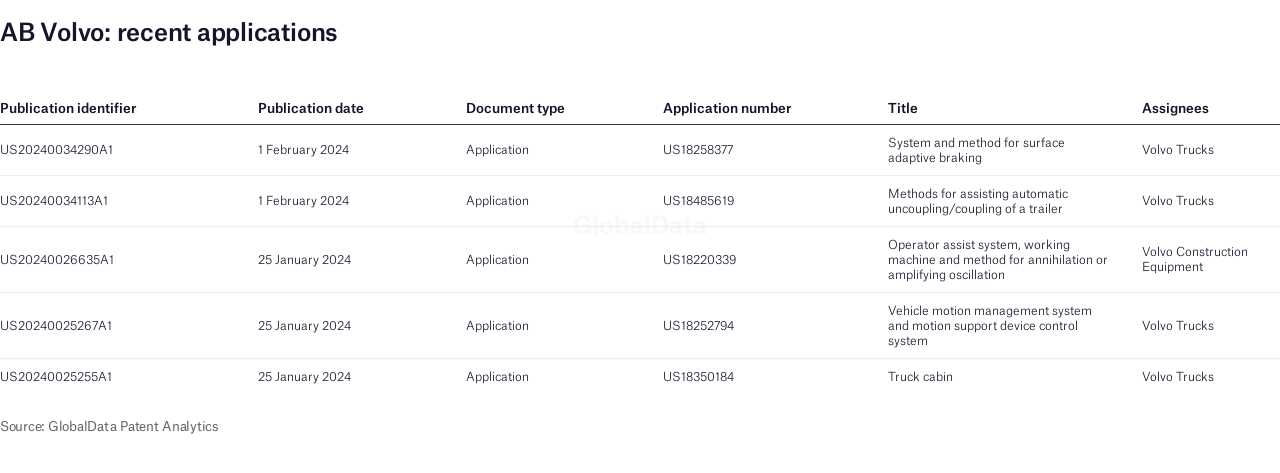

--- FILE ---
content_type: text/javascript
request_url: https://datawrapper.dwcdn.net/lib/vendor/dw-2.0.min.bf7c66ea.js
body_size: 72287
content:
!function(){"use strict";function t(t){let{delimiter:e=",",quoteChar:r='"',lineTerminator:n="\n"}=arguments.length>1&&void 0!==arguments[1]?arguments[1]:{};return t.map((t=>t.map((t=>function(t,e,r){if(null==t||"number"==typeof t&&!Number.isFinite(t))return"";const n=String(t);return-1!==n.indexOf(r)?r+n.replace(new RegExp(r,"g"),r+r)+r:new RegExp("[\n\r".concat(e,"]")).test(n)?r+n+r:n}(t,e,r))).join(e))).join(n)}function e(t){try{if(","===t.localeData().delimiters.decimal)return";"}catch(t){}return","}var r={guessDelimiterFromLocale:e},n="object"==typeof self&&self.self===self&&self||"object"==typeof global&&global.global===global&&global||Function("return this")()||{},o=Array.prototype,a=Object.prototype,i="undefined"!=typeof Symbol?Symbol.prototype:null,s=o.slice,u=a.toString,c=a.hasOwnProperty,l="undefined"!=typeof ArrayBuffer,f="undefined"!=typeof DataView,h=Array.isArray,p=Object.keys,d=l&&ArrayBuffer.isView,m=isNaN,g=!{toString:null}.propertyIsEnumerable("toString"),v=["valueOf","isPrototypeOf","toString","propertyIsEnumerable","hasOwnProperty","toLocaleString"],b=Math.pow(2,53)-1;function y(t){var e="[object "+t+"]";return function(t){return u.call(t)===e}}var w=y("String");function M(t,e,r){null==e&&(e=t||0,t=0),r||(r=e<t?-1:1);for(var n=Math.max(Math.ceil((e-t)/r),0),o=Array(n),a=0;a<n;a++,t+=r)o[a]=t;return o}function _(t,e,r){if(void 0===e)return t;switch(null==r?3:r){case 1:return function(r){return t.call(e,r)};case 3:return function(r,n,o){return t.call(e,r,n,o)};case 4:return function(r,n,o,a){return t.call(e,r,n,o,a)}}return function(){return t.apply(e,arguments)}}function E(t){return function(e){var r=t(e);return"number"==typeof r&&r>=0&&r<=b}}function O(t){return function(e){return null==e?void 0:e[t]}}var A=O("length"),x=E(A);function Y(t){var e=typeof t;return"function"===e||"object"===e&&!!t}function k(t,e){return null!=t&&c.call(t,e)}var N=y("Function"),T=n.document&&n.document.childNodes;"function"!=typeof/./&&"object"!=typeof Int8Array&&"function"!=typeof T&&(N=function(t){return"function"==typeof t||!1});var S=N;function D(t,e){e=function(t){for(var e={},r=t.length,n=0;n<r;++n)e[t[n]]=!0;return{contains:function(t){return!0===e[t]},push:function(r){return e[r]=!0,t.push(r)}}}(e);var r=v.length,n=t.constructor,o=S(n)&&n.prototype||a,i="constructor";for(k(t,i)&&!e.contains(i)&&e.push(i);r--;)(i=v[r])in t&&t[i]!==o[i]&&!e.contains(i)&&e.push(i)}function R(t){if(!Y(t))return[];if(p)return p(t);var e=[];for(var r in t)k(t,r)&&e.push(r);return g&&D(t,e),e}function C(t,e,r){var n,o;if(e=_(e,r),x(t))for(n=0,o=t.length;n<o;n++)e(t[n],n,t);else{var a=R(t);for(n=0,o=a.length;n<o;n++)e(t[a[n]],a[n],t)}return t}function L(r){const n={},o=r.slice(0);function a(t){const e=t.name();let r,o,a;for(e?(r=e,o=0,a=r):(r="X",o=1,a="".concat(r,".").concat(o));Object.prototype.hasOwnProperty.call(n,a);)a="".concat(r,".").concat(++o);a!==e&&t.name(a,e)}r.forEach((t=>{a(t),n[t.name()]=t}));const i={columns:()=>r,column(t){if(w(t)){if(void 0!==n[t])return n[t];throw new Error('No column found with that name: "'+t+'"')}if(!(t<0)){if(void 0!==r[t])return r[t];throw new Error("No column found with that name or index: "+t)}},numColumns:()=>r.length,numRows:()=>r.length?r[0].length:0,eachColumn(t){r.forEach(t)},hasColumn:t=>void 0!==(w(t)?n[t]:r[t]),indexOf:t=>i.hasColumn(t)?r.indexOf(n[t]):-1,list:()=>r.length?M(r[0].length).map(i.row):[],row(t){if(!r.length||t>=r[0].length)return{};const e={};return r.forEach((r=>{e[r.name()]=r.val(t)})),e},csv(){let{includeComputedColumns:n=!0,includeHeader:a=!0,includeOrder:s=!0,includeFiltered:u=!1,numeral:c=null,...l}=arguments.length>0&&void 0!==arguments[0]?arguments[0]:{};if(!r.length)return"";const f=i.numRows(),h=(s?r:o).filter((t=>!(!n&&t.isComputed)&&!(!u&&-1===r.indexOf(t)))).map((t=>[...a?[t.title()]:[],...t.formatted(c)])),p=h[0].map(((t,e)=>h.map((t=>t[e])))).slice(0,f+1);return!l.delimiter&&c&&(l.delimiter=e(c)),t(p,l)},toCSV(){return this.csv(...arguments)},filterColumns:t=>(r=r.filter((e=>!t[e.name()])),C(t,((t,e)=>{t&&n[e]&&delete n[e]})),i),eachRow(t){var e;for(e=0;e<i.numRows();e++)t(e);return i},add:t=>(a(t),r.push(t),n[t.name()]=t,o.push(t),i),limitRows:t=>(r.forEach((e=>{e.limitRows(t)})),i),limitColumns:t=>(r.length>t&&(r.length=t,o.length=t),i),columnOrder(t){if(arguments.length){const e=r.map(((e,n)=>{const o=t.indexOf(n);return[e,-1!==o?o:r.length]}));return r=e.sort(((t,e)=>t[1]-e[1])).map((t=>t[0])),i}return r.map((function(t){return o.indexOf(t)}))},align(){let t=arguments.length>0&&void 0!==arguments[0]?arguments[0]:"";const e=Math.max(...r.map((t=>t.length)));for(const n of r){const r=Array(e-n.length).fill(t);n.add(...r)}},clone(){const t=L(o.map((t=>{const e=t.clone();return t.isComputed&&(e.isComputed=!0,e.formula=t.formula),e})));return t.columnOrder(this.columnOrder()),t},clear(){for(const t of r)t.clear()},deleteRow(){for(var t=arguments.length,e=new Array(t),n=0;n<t;n++)e[n]=arguments[n];e.sort();for(const t of r){let r=0;e.forEach((e=>{const n=t.deleteRow(e-r);r+=n.length}))}return i}};return i}function I(t){return t instanceof I?t:this instanceof I?void(this._wrapped=t):new I(t)}function j(t){return t}I.VERSION="1.13.6",I.prototype.value=function(){return this._wrapped},I.prototype.valueOf=I.prototype.toJSON=I.prototype.value,I.prototype.toString=function(){return String(this._wrapped)};var F=h||y("Array");function P(t,e){return function(r){var n=arguments.length;if(e&&(r=Object(r)),n<2||null==r)return r;for(var o=1;o<n;o++)for(var a=arguments[o],i=t(a),s=i.length,u=0;u<s;u++){var c=i[u];e&&void 0!==r[c]||(r[c]=a[c])}return r}}var $=P(R);function U(t){return t=$({},t),function(e){return function(t,e){var r=R(e),n=r.length;if(null==t)return!n;for(var o=Object(t),a=0;a<n;a++){var i=r[a];if(e[i]!==o[i]||!(i in o))return!1}return!0}(e,t)}}function B(t){return t=function(t){return I.toPath(t)}(t),function(e){return function(t,e){for(var r=e.length,n=0;n<r;n++){if(null==t)return;t=t[e[n]]}return r?t:void 0}(e,t)}}function H(t,e,r){return null==t?j:S(t)?_(t,e,r):Y(t)&&!F(t)?U(t):B(t)}function z(t,e){return H(t,e,1/0)}function W(t,e,r){return I.iteratee!==z?I.iteratee(t,e):H(t,e,r)}function G(t,e,r){e=W(e,r);for(var n=!x(t)&&R(t),o=(n||t).length,a=0;a<o;a++){var i=n?n[a]:a;if(!e(t[i],i,t))return!1}return!0}I.toPath=function(t){return F(t)?t:[t]},I.iteratee=z;var V=y("Number"),q=y("Date");function J(t){return V(t)&&m(t)}function X(t){return void 0===t}function K(t){for(var e=R(t),r=e.length,n=Array(r),o=0;o<r;o++)n[o]=t[e[o]];return n}function Z(t,e){return null==e&&(e=t,t=0),t+Math.floor(Math.random()*(e-t+1))}function Q(t,e,r){e=W(e,r);for(var n=!x(t)&&R(t),o=(n||t).length,a=Array(o),i=0;i<o;i++){var s=n?n[i]:i;a[i]=e(t[s],s,t)}return a}var tt=/[^\ud800-\udfff]|[\ud800-\udbff][\udc00-\udfff]|[\ud800-\udfff]/g;function et(t,e,r){if(null==e||r)return x(t)||(t=K(t)),t[Z(t.length-1)];var n=function(t){return t?F(t)?s.call(t):w(t)?t.match(tt):x(t)?Q(t,j):K(t):[]}(t),o=A(n);e=Math.max(Math.min(e,o),0);for(var a=o-1,i=0;i<e;i++){var u=Z(i,a),c=n[i];n[i]=n[u],n[u]=c}return n.slice(0,e)}var rt,nt=(rt=1,function(t,e,r){e=W(e,r);for(var n=A(t),o=rt>0?0:n-1;o>=0&&o<n;o+=rt)if(e(t[o],o,t))return o;return-1});function ot(t,e,r){e=W(e,r);for(var n,o=R(t),a=0,i=o.length;a<i;a++)if(e(t[n=o[a]],n,t))return n}function at(t,e,r){var n=(x(t)?nt:ot)(t,e,r);if(void 0!==n&&-1!==n)return t[n]}function it(t){return null===t}var st=y("Arguments");!function(){st(arguments)||(st=function(t){return k(t,"callee")})}();var ut=st;function ct(t,e,r,n){if(n=n||[],e||0===e){if(e<=0)return n.concat(t)}else e=1/0;for(var o=n.length,a=0,i=A(t);a<i;a++){var s=t[a];if(x(s)&&(F(s)||ut(s)))if(e>1)ct(s,e-1,r,n),o=n.length;else for(var u=0,c=s.length;u<c;)n[o++]=s[u++];else r||(n[o++]=s)}return n}var lt=y("RegExp");const ft=/^ */.source,ht=/[*']* *$/.source,pt=/[ \-/.]?/.source,dt=/[ \-/.]/.source,mt=/[ \-/.;,]/.source,gt=/[ \-|T]/.source,vt=/[ \-/.m]/.source,bt={YY:{parse:/['’‘]?(\d{2})/},YYYY:{test:/([12]\d{3})/,parse:/(\d{4})/},YYYY2:{test:/(?:1[7-9]|20)\d{2}/,parse:/(\d{4})/},H:{parse:/h([12])/},Q:{parse:/q([1234])/},W:{parse:/w([0-5]?[0-9])/},MM:{test:/(0?[1-9]|1[0-2])/,parse:/(0?[1-9]|1[0-2])/},DD:{parse:/(0?[1-9]|[1-2][0-9]|3[01])/},DOW:{parse:/([0-7])/},HHMM:{parse:/(0?\d|1\d|2[0-3]):([0-5]\d)(?::([0-5]\d))? *(AM|PM)?/}},yt={0:["JAN","JANUARY","JANUAR","JÄNNER","JÄN","JANV","JANVIER","ENE","ENERO","GEN","GENNAIO","JANEIRO"],1:["FEB","FEBRUARY","FEBR","FEBRUAR","FÉV","FÉVR","FÉVRIER","FEBRERO","FEBBRAIO","FEV","FEVEREIRO"],2:["MAR","MÄR","MARCH","MRZ","MÄRZ","MARS","MARS","MARZO","MARZO","MARÇO"],3:["APR","APRIL","APR","APRIL","AVR","AVRIL","ABR","ABRIL","APRILE"],4:["MAY","MAI","MAYO","MAG","MAGGIO","MAIO","MAJ"],5:["JUN","JUNE","JUNI","JUIN","JUNIO","GIU","GIUGNO","JUNHO"],6:["JUL","JULY","JULI","JUIL","JUILLET","JULIO","LUG","LUGLIO","JULHO"],7:["AUG","AUGUST","AOÛT","AGO","AGOSTO"],8:["SEP","SEPTEMBER","SEPT","SEPTEMBRE","SEPTIEMBRE","SET","SETTEMBRE","SETEMBRO"],9:["OCT","OCTOBER","OKT","OKTOBER","OCTOBRE","OCTUBRE","OTT","OTTOBRE","OUT","OUTUBRO"],10:["NOV","NOVEMBER","NOVEMBER","NOVEMBRE","NOVIEMBRE","NOVEMBRE","NOVEMBRO"],11:["DEC","DECEMBER","DEZ","DES","DEZEMBER","DÉC","DÉCEMBRE","DIC","DICIEMBRE","DICEMBRE","DESEMBER","DEZEMBRO"]},wt={};var Mt,_t;C(yt,(function(t,e){C(t,(function(t){wt[t]=e}))})),bt.MMM={parse:new RegExp("("+(Mt=K(yt),ct(Mt,_t,!1)).join("|")+")")};const Et=/^(?:([1-9]\d{3})(-?)(?:(0\d|1[012]))\2(0\d|1\d|2\d|3[01]))T([01]\d|2[0-3])(:?)([0-5]\d)(?:\6([0-5]\d)(?:\.(\d+))?)?(Z|[+-][01]\d(?:\6[0-5]\d)?)$/,Ot=/^(?:([1-9]\d{3})(-?)(?:(0\d|1[012]))\2(0\d|1\d|2\d|3[01]))T([01]\d|2[0-3])(:?)([0-5]\d)(?:\6([0-5]\d)(?:\.(\d{3})))$/;C(bt,(function(t){t.parse=t.parse.source,lt(t.test)?t.test=t.test.source:t.test=t.parse}));var At={YYYY:{test:xt(bt.YYYY2.test),parse:xt(bt.YYYY2.parse),precision:"year"},"YYYY-H":{test:xt(bt.YYYY.test,pt,bt.H.test),parse:xt(bt.YYYY.parse,pt,bt.H.parse),precision:"half"},"H-YYYY":{test:xt(bt.H.test,dt,bt.YYYY.test),parse:xt(bt.H.parse,dt,bt.YYYY.parse),precision:"half"},"YYYY-Q":{test:xt(bt.YYYY.test,pt,bt.Q.test),parse:xt(bt.YYYY.parse,pt,bt.Q.parse),precision:"quarter"},"Q-YYYY":{test:xt(bt.Q.test,dt,bt.YYYY.test),parse:xt(bt.Q.parse,dt,bt.YYYY.parse),precision:"quarter"},"YYYY-M":{test:xt(bt.YYYY.test,vt,bt.MM.test),parse:xt(bt.YYYY.parse,vt,bt.MM.parse),precision:"month"},"M-YYYY":{test:xt(bt.MM.test,dt,bt.YYYY.test),parse:xt(bt.MM.parse,dt,bt.YYYY.parse),precision:"month"},"YYYY-MMM":{test:xt(bt.YYYY.test,dt,bt.MMM.parse),parse:xt(bt.YYYY.parse,dt,bt.MMM.parse),precision:"month"},"MMM-YYYY":{test:xt(bt.MMM.parse,dt,bt.YYYY.test),parse:xt(bt.MMM.parse,dt,bt.YYYY.parse),precision:"month"},"MMM-YY":{test:xt(bt.MMM.parse,dt,bt.YY.test),parse:xt(bt.MMM.parse,dt,bt.YY.parse),precision:"month"},MMM:{test:xt(bt.MMM.parse),parse:xt(bt.MMM.parse),precision:"month"},"YYYY-WW":{test:xt(bt.YYYY.test,pt,bt.W.test),parse:xt(bt.YYYY.parse,pt,bt.W.parse),precision:"week"},"WW-YYYY":{test:xt(bt.W.test,dt,bt.YYYY.test),parse:xt(bt.W.parse,dt,bt.YYYY.parse),precision:"week"},"MM/DD/YYYY":{test:xt(bt.MM.test,"([\\-\\/])",bt.DD.test,"\\2",bt.YYYY.test),parse:xt(bt.MM.parse,"([\\-\\/])",bt.DD.parse,"\\2",bt.YYYY.parse),precision:"day"},"MM/DD/YY":{test:xt(bt.MM.test,"([\\-\\/])",bt.DD.test,"\\2",bt.YY.test),parse:xt(bt.MM.parse,"([\\-\\/])",bt.DD.parse,"\\2",bt.YY.parse),precision:"day"},"DD/MM/YY":{test:xt(bt.DD.test,"([\\-\\.\\/ ?])",bt.MM.test,"\\2",bt.YY.test),parse:xt(bt.DD.parse,"([\\-\\.\\/ ?])",bt.MM.parse,"\\2",bt.YY.parse),precision:"day"},"DD/MM/YYYY":{test:xt(bt.DD.test,"([\\-\\.\\/ ?])",bt.MM.test,"\\2",bt.YYYY.test),parse:xt(bt.DD.parse,"([\\-\\.\\/ ?])",bt.MM.parse,"\\2",bt.YYYY.parse),precision:"day"},"DD/MMM/YYYY":{test:xt(bt.DD.test,"([\\-\\.\\/ ?])",bt.MMM.test,"\\2",bt.YYYY.test),parse:xt(bt.DD.parse,"([\\-\\.\\/ ?])",bt.MMM.parse,"\\2",bt.YYYY.parse),precision:"day"},"DD/MMM/YY":{test:xt(bt.DD.test,"([\\-\\.\\/ ?])",bt.MMM.test,"\\2",bt.YY.test),parse:xt(bt.DD.parse,"([\\-\\.\\/ ?])",bt.MMM.parse,"\\2",bt.YY.parse),precision:"day"},"YYYY-MM-DD":{test:xt(bt.YYYY.test,"([\\-\\.\\/ ?])",bt.MM.test,"\\2",bt.DD.test),parse:xt(bt.YYYY.parse,"([\\-\\.\\/ ?])",bt.MM.parse,"\\2",bt.DD.parse),precision:"day"},"MMM-DD-YYYY":{test:xt(bt.MMM.test,dt,bt.DD.test,mt,bt.YYYY.test),parse:xt(bt.MMM.parse,dt,bt.DD.parse,mt,bt.YYYY.parse),precision:"day"},"YYYY-WW-d":{test:xt(bt.YYYY.test,pt,bt.W.test,dt,bt.DOW.test),parse:xt(bt.YYYY.parse,pt,bt.W.parse,dt,bt.DOW.parse),precision:"day"},"MM/DD/YYYY HH:MM":{test:xt(bt.MM.test,"([\\-\\/])",bt.DD.test,"\\2",bt.YYYY.test,gt,bt.HHMM.test),parse:xt(bt.MM.parse,"([\\-\\/])",bt.DD.parse,"\\2",bt.YYYY.parse,gt,bt.HHMM.parse),precision:"day-minutes"},"DD.MM.YYYY HH:MM":{test:xt(bt.DD.test,"([\\-\\.\\/ ?])",bt.MM.test,"\\2",bt.YYYY.test,gt,bt.HHMM.test),parse:xt(bt.DD.parse,"([\\-\\.\\/ ?])",bt.MM.parse,"\\2",bt.YYYY.parse,gt,bt.HHMM.parse),precision:"day-minutes"},"YYYY-MM-DD HH:MM":{test:xt(bt.YYYY.test,"([\\-\\.\\/ ?])",bt.MM.test,"\\2",bt.DD.test,gt,bt.HHMM.test),parse:xt(bt.YYYY.parse,"([\\-\\.\\/ ?])",bt.MM.parse,"\\2",bt.DD.parse,gt,bt.HHMM.parse),precision:"day-minutes"},ISO8601:{test:Et,parse:Et,precision:"day-seconds"},floatingts:{test:Ot,parse:Ot,precision:"day-seconds"}};function xt(){return new RegExp(ft+Array.prototype.slice.call(arguments).join(" *")+ht,"i")}function Yt(t,e){var r=At[e];return lt(r.test)?r.test.test(t):r.test(t,e)}function kt(t,e,r){var n=new Date(Date.UTC(t,0,3));return n.setUTCDate(3-n.getUTCDay()+7*(e-1)+parseInt(r,10)),n}function Nt(t,e){return 12!==t?t+("PM"===e?12:0):"AM"===e?0:12}var Tt={text:function(){return{parse:j,errors:function(){return 0},name:function(){return"text"},isValid:function(){return!0},format:function(){}}},number:function(t){let e,r=0;const n={"-.":/^ *[-–—−]?[0-9]*(\.[0-9]+)?(e[+-][0-9]+)?%? *$/,"-,":/^ *[-–—−]?[0-9]*(,[0-9]+)?%? *$/,",.":/^ *[-–—−]?[0-9]{1,3}(,[0-9]{3})*(\.[0-9]+)?%? *$/,".,":/^ *[-–—−]?[0-9]{1,3}(\.[0-9]{3})*(,[0-9]+)?%? *$/," .":/^ *[-–—−]?[0-9]{1,3}([   ][0-9]{3})*(\.[0-9]+)?%? *$/," ,":/^ *[-–—−]?[0-9]{1,3}([   ][0-9]{3})*(,[0-9]+)?%? *$/,"'.":/^ *[-–—−]?[0-9]{1,3}('[0-9]{3})*(\.[0-9]+)?%? *$/},o={"-.":"1234.56","-,":"1234,56",",.":"1,234.56",".,":"1.234,56"," .":"1 234.56"," ,":"1 234,56"," .":"1 234.56"," ,":"1 234,56"," .":"1 234.56"," ,":"1 234,56"},a={na:1,"n/a":1,"-":1,":":1},i={},s=["-.",0];C(t=t||[],(function(t){C(n,(function(e,r){void 0===i[r]&&(i[r]=0),e.test(t)&&(i[r]+=1,i[r]>s[1]&&(s[0]=r,s[1]=i[r]))}))})),e=s[0];var u={parse:function(t){if(V(t)||X(t)||it(t))return t;var n=t.replace("%","").replace("−","-").replace(/[   ]/g,"").replace("–","-").replace("—","-");return"-"!==e[0]&&(n=n.replace(new RegExp("."===e[0]?"\\.":e[0],"g"),"")),"."!==e[1]&&(n=n.replace(e[1],".")),isNaN(n)||""===n?(a[n.toLowerCase()]||""===n||r++,t):Number(n)},toNum:function(t){return t},fromNum:function(t){return t},errors:function(){return r},name:function(){return"number"},isValid:function(t){return""===t||a[String(t).toLowerCase()]||V(u.parse(t))},ambiguousFormats:function(){var t=[];return C(i,(function(e,r){e===s[1]&&t.push([r,o[r]])})),t},format:function(t){return arguments.length?(e=t,u):e}};return u},date:function(t){let e,r=0;const n={},o=["",0];t=t||[],C(At,(function(e,r){C(t,(function(t){void 0===n[r]&&(n[r]=0),Yt(String(t).toUpperCase(),r)&&(n[r]+=1,n[r]>o[1]&&(o[0]=r,o[1]=n[r]))}))})),e=o[0];const a={parse:function(t){if(q(t)||X(t))return t;if(!e||!w(t))return r++,t;var n,o,a,i=(n=t.toUpperCase(),a=At[o=e],lt(a.parse)?n.match(a.parse):a.parse(n,o));if(!i)return r++,t;function s(t){return(t=+t)<30?2e3+t:1900+t}Yt(t,e)||r++;var u=(new Date).getFullYear();switch(e){case"YYYY":return new Date(i[1],0,1);case"YYYY-H":return new Date(i[1],6*(i[2]-1),1);case"H-YYYY":return new Date(i[2],6*(i[1]-1),1);case"YYYY-Q":return new Date(i[1],3*(i[2]-1),1);case"Q-YYYY":return new Date(i[2],3*(i[1]-1),1);case"YYYY-M":return new Date(i[1],i[2]-1,1);case"M-YYYY":return new Date(i[2],i[1]-1,1);case"YYYY-MMM":return new Date(+i[1],wt[i[2]],1);case"MMM-YYYY":return new Date(+i[2],wt[i[1]],1);case"MMM-YY":return new Date(s(+i[2]),wt[i[1]],1);case"MMM":return new Date(u,wt[i[1]],1);case"YYYY-WW":return kt(i[1],i[2],1);case"WW-YYYY":return kt(i[2],i[1],1);case"YYYY-WW-d":return kt(i[1],i[2],i[3]);case"YYYY-MM-DD":return new Date(i[1],i[3]-1,i[4]);case"DD/MM/YYYY":return new Date(i[4],i[3]-1,i[1]);case"DD/MMM/YYYY":return new Date(i[4],wt[i[3]],i[1]);case"DD/MMM/YY":return new Date(s(i[4]),wt[i[3]],i[1]);case"MM/DD/YYYY":return new Date(i[4],i[1]-1,i[3]);case"MM/DD/YY":return new Date(s(i[4]),i[1]-1,i[3]);case"DD/MM/YY":return new Date(s(i[4]),i[3]-1,i[1]);case"MMM-DD-YYYY":return new Date(i[3],wt[i[1]],i[2]);case"YYYY-MM-DD HH:MM":return new Date(+i[1],i[3]-1,+i[4],Nt(+i[5],i[8]),+i[6]||0,+i[7]||0);case"DD.MM.YYYY HH:MM":return new Date(+i[4],i[3]-1,+i[1],Nt(+i[5],i[8]),+i[6]||0,+i[7]||0);case"MM/DD/YYYY HH:MM":return new Date(+i[4],i[1]-1,+i[3],Nt(+i[5],i[8]),+i[6]||0,+i[7]||0);case"ISO8601":return new Date("".concat(i[1],"-").concat(i[3],"-").concat(i[4],"T").concat(i[5],":").concat(i[7],":").concat(i[8]||"00",".").concat(i[9]||"000").concat(i[10]||""));case"floatingts":return new Date("".concat(i[1],"-").concat(i[3],"-").concat(i[4],"T").concat(i[5],":").concat(i[7],":").concat(i[8],".").concat(i[9]));default:console.warn("unknown format",e)}return r++,t},toNum:function(t){return q(t)?t.getTime():Number.NaN},fromNum:function(t){return new Date(t)},errors:function(){return r},name:function(){return"date"},format:function(t){return arguments.length?(e=t,a):e},precision:function(){return At[e].precision},isValid:function(t){return q(a.parse(t))},ambiguousFormats:function(){var t=[];return C(n,(function(e,r){e===o[1]&&t.push([r,r])})),t}};return a}},St="undefined"!=typeof globalThis?globalThis:"undefined"!=typeof window?window:"undefined"!=typeof global?global:"undefined"!=typeof self?self:{};function Dt(t){return t&&t.__esModule&&Object.prototype.hasOwnProperty.call(t,"default")?t.default:t}var Rt,Ct={exports:{}};
/*! @license DOMPurify 3.0.6 | (c) Cure53 and other contributors | Released under the Apache license 2.0 and Mozilla Public License 2.0 | github.com/cure53/DOMPurify/blob/3.0.6/LICENSE */function Lt(){return Rt||(Rt=1,function(t,e){t.exports=function(){const{entries:t,setPrototypeOf:e,isFrozen:r,getPrototypeOf:n,getOwnPropertyDescriptor:o}=Object;let{freeze:a,seal:i,create:s}=Object,{apply:u,construct:c}="undefined"!=typeof Reflect&&Reflect;a||(a=function(t){return t}),i||(i=function(t){return t}),u||(u=function(t,e,r){return t.apply(e,r)}),c||(c=function(t,e){return new t(...e)});const l=M(Array.prototype.forEach),f=M(Array.prototype.pop),h=M(Array.prototype.push),p=M(String.prototype.toLowerCase),d=M(String.prototype.toString),m=M(String.prototype.match),g=M(String.prototype.replace),v=M(String.prototype.indexOf),b=M(String.prototype.trim),y=M(RegExp.prototype.test),w=_(TypeError);function M(t){return function(e){for(var r=arguments.length,n=new Array(r>1?r-1:0),o=1;o<r;o++)n[o-1]=arguments[o];return u(t,e,n)}}function _(t){return function(){for(var e=arguments.length,r=new Array(e),n=0;n<e;n++)r[n]=arguments[n];return c(t,r)}}function E(t,n){let o=arguments.length>2&&void 0!==arguments[2]?arguments[2]:p;e&&e(t,null);let a=n.length;for(;a--;){let e=n[a];if("string"==typeof e){const t=o(e);t!==e&&(r(n)||(n[a]=t),e=t)}t[e]=!0}return t}function O(e){const r=s(null);for(const[n,a]of t(e))void 0!==o(e,n)&&(r[n]=a);return r}function A(t,e){for(;null!==t;){const r=o(t,e);if(r){if(r.get)return M(r.get);if("function"==typeof r.value)return M(r.value)}t=n(t)}function r(t){return console.warn("fallback value for",t),null}return r}const x=a(["a","abbr","acronym","address","area","article","aside","audio","b","bdi","bdo","big","blink","blockquote","body","br","button","canvas","caption","center","cite","code","col","colgroup","content","data","datalist","dd","decorator","del","details","dfn","dialog","dir","div","dl","dt","element","em","fieldset","figcaption","figure","font","footer","form","h1","h2","h3","h4","h5","h6","head","header","hgroup","hr","html","i","img","input","ins","kbd","label","legend","li","main","map","mark","marquee","menu","menuitem","meter","nav","nobr","ol","optgroup","option","output","p","picture","pre","progress","q","rp","rt","ruby","s","samp","section","select","shadow","small","source","spacer","span","strike","strong","style","sub","summary","sup","table","tbody","td","template","textarea","tfoot","th","thead","time","tr","track","tt","u","ul","var","video","wbr"]),Y=a(["svg","a","altglyph","altglyphdef","altglyphitem","animatecolor","animatemotion","animatetransform","circle","clippath","defs","desc","ellipse","filter","font","g","glyph","glyphref","hkern","image","line","lineargradient","marker","mask","metadata","mpath","path","pattern","polygon","polyline","radialgradient","rect","stop","style","switch","symbol","text","textpath","title","tref","tspan","view","vkern"]),k=a(["feBlend","feColorMatrix","feComponentTransfer","feComposite","feConvolveMatrix","feDiffuseLighting","feDisplacementMap","feDistantLight","feDropShadow","feFlood","feFuncA","feFuncB","feFuncG","feFuncR","feGaussianBlur","feImage","feMerge","feMergeNode","feMorphology","feOffset","fePointLight","feSpecularLighting","feSpotLight","feTile","feTurbulence"]),N=a(["animate","color-profile","cursor","discard","font-face","font-face-format","font-face-name","font-face-src","font-face-uri","foreignobject","hatch","hatchpath","mesh","meshgradient","meshpatch","meshrow","missing-glyph","script","set","solidcolor","unknown","use"]),T=a(["math","menclose","merror","mfenced","mfrac","mglyph","mi","mlabeledtr","mmultiscripts","mn","mo","mover","mpadded","mphantom","mroot","mrow","ms","mspace","msqrt","mstyle","msub","msup","msubsup","mtable","mtd","mtext","mtr","munder","munderover","mprescripts"]),S=a(["maction","maligngroup","malignmark","mlongdiv","mscarries","mscarry","msgroup","mstack","msline","msrow","semantics","annotation","annotation-xml","mprescripts","none"]),D=a(["#text"]),R=a(["accept","action","align","alt","autocapitalize","autocomplete","autopictureinpicture","autoplay","background","bgcolor","border","capture","cellpadding","cellspacing","checked","cite","class","clear","color","cols","colspan","controls","controlslist","coords","crossorigin","datetime","decoding","default","dir","disabled","disablepictureinpicture","disableremoteplayback","download","draggable","enctype","enterkeyhint","face","for","headers","height","hidden","high","href","hreflang","id","inputmode","integrity","ismap","kind","label","lang","list","loading","loop","low","max","maxlength","media","method","min","minlength","multiple","muted","name","nonce","noshade","novalidate","nowrap","open","optimum","pattern","placeholder","playsinline","poster","preload","pubdate","radiogroup","readonly","rel","required","rev","reversed","role","rows","rowspan","spellcheck","scope","selected","shape","size","sizes","span","srclang","start","src","srcset","step","style","summary","tabindex","title","translate","type","usemap","valign","value","width","xmlns","slot"]),C=a(["accent-height","accumulate","additive","alignment-baseline","ascent","attributename","attributetype","azimuth","basefrequency","baseline-shift","begin","bias","by","class","clip","clippathunits","clip-path","clip-rule","color","color-interpolation","color-interpolation-filters","color-profile","color-rendering","cx","cy","d","dx","dy","diffuseconstant","direction","display","divisor","dur","edgemode","elevation","end","fill","fill-opacity","fill-rule","filter","filterunits","flood-color","flood-opacity","font-family","font-size","font-size-adjust","font-stretch","font-style","font-variant","font-weight","fx","fy","g1","g2","glyph-name","glyphref","gradientunits","gradienttransform","height","href","id","image-rendering","in","in2","k","k1","k2","k3","k4","kerning","keypoints","keysplines","keytimes","lang","lengthadjust","letter-spacing","kernelmatrix","kernelunitlength","lighting-color","local","marker-end","marker-mid","marker-start","markerheight","markerunits","markerwidth","maskcontentunits","maskunits","max","mask","media","method","mode","min","name","numoctaves","offset","operator","opacity","order","orient","orientation","origin","overflow","paint-order","path","pathlength","patterncontentunits","patterntransform","patternunits","points","preservealpha","preserveaspectratio","primitiveunits","r","rx","ry","radius","refx","refy","repeatcount","repeatdur","restart","result","rotate","scale","seed","shape-rendering","specularconstant","specularexponent","spreadmethod","startoffset","stddeviation","stitchtiles","stop-color","stop-opacity","stroke-dasharray","stroke-dashoffset","stroke-linecap","stroke-linejoin","stroke-miterlimit","stroke-opacity","stroke","stroke-width","style","surfacescale","systemlanguage","tabindex","targetx","targety","transform","transform-origin","text-anchor","text-decoration","text-rendering","textlength","type","u1","u2","unicode","values","viewbox","visibility","version","vert-adv-y","vert-origin-x","vert-origin-y","width","word-spacing","wrap","writing-mode","xchannelselector","ychannelselector","x","x1","x2","xmlns","y","y1","y2","z","zoomandpan"]),L=a(["accent","accentunder","align","bevelled","close","columnsalign","columnlines","columnspan","denomalign","depth","dir","display","displaystyle","encoding","fence","frame","height","href","id","largeop","length","linethickness","lspace","lquote","mathbackground","mathcolor","mathsize","mathvariant","maxsize","minsize","movablelimits","notation","numalign","open","rowalign","rowlines","rowspacing","rowspan","rspace","rquote","scriptlevel","scriptminsize","scriptsizemultiplier","selection","separator","separators","stretchy","subscriptshift","supscriptshift","symmetric","voffset","width","xmlns"]),I=a(["xlink:href","xml:id","xlink:title","xml:space","xmlns:xlink"]),j=i(/\{\{[\w\W]*|[\w\W]*\}\}/gm),F=i(/<%[\w\W]*|[\w\W]*%>/gm),P=i(/\${[\w\W]*}/gm),$=i(/^data-[\-\w.\u00B7-\uFFFF]/),U=i(/^aria-[\-\w]+$/),B=i(/^(?:(?:(?:f|ht)tps?|mailto|tel|callto|sms|cid|xmpp):|[^a-z]|[a-z+.\-]+(?:[^a-z+.\-:]|$))/i),H=i(/^(?:\w+script|data):/i),z=i(/[\u0000-\u0020\u00A0\u1680\u180E\u2000-\u2029\u205F\u3000]/g),W=i(/^html$/i);var G=Object.freeze({__proto__:null,MUSTACHE_EXPR:j,ERB_EXPR:F,TMPLIT_EXPR:P,DATA_ATTR:$,ARIA_ATTR:U,IS_ALLOWED_URI:B,IS_SCRIPT_OR_DATA:H,ATTR_WHITESPACE:z,DOCTYPE_NAME:W});const V=function(){return"undefined"==typeof window?null:window},q=function(t,e){if("object"!=typeof t||"function"!=typeof t.createPolicy)return null;let r=null;const n="data-tt-policy-suffix";e&&e.hasAttribute(n)&&(r=e.getAttribute(n));const o="dompurify"+(r?"#"+r:"");try{return t.createPolicy(o,{createHTML:t=>t,createScriptURL:t=>t})}catch(t){return console.warn("TrustedTypes policy "+o+" could not be created."),null}};function J(){let e=arguments.length>0&&void 0!==arguments[0]?arguments[0]:V();const r=t=>J(t);if(r.version="3.0.6",r.removed=[],!e||!e.document||9!==e.document.nodeType)return r.isSupported=!1,r;let{document:n}=e;const o=n,i=o.currentScript,{DocumentFragment:u,HTMLTemplateElement:c,Node:M,Element:_,NodeFilter:j,NamedNodeMap:F=e.NamedNodeMap||e.MozNamedAttrMap,HTMLFormElement:P,DOMParser:$,trustedTypes:U}=e,H=_.prototype,z=A(H,"cloneNode"),X=A(H,"nextSibling"),K=A(H,"childNodes"),Z=A(H,"parentNode");if("function"==typeof c){const t=n.createElement("template");t.content&&t.content.ownerDocument&&(n=t.content.ownerDocument)}let Q,tt="";const{implementation:et,createNodeIterator:rt,createDocumentFragment:nt,getElementsByTagName:ot}=n,{importNode:at}=o;let it={};r.isSupported="function"==typeof t&&"function"==typeof Z&&et&&void 0!==et.createHTMLDocument;const{MUSTACHE_EXPR:st,ERB_EXPR:ut,TMPLIT_EXPR:ct,DATA_ATTR:lt,ARIA_ATTR:ft,IS_SCRIPT_OR_DATA:ht,ATTR_WHITESPACE:pt}=G;let{IS_ALLOWED_URI:dt}=G,mt=null;const gt=E({},[...x,...Y,...k,...T,...D]);let vt=null;const bt=E({},[...R,...C,...L,...I]);let yt=Object.seal(s(null,{tagNameCheck:{writable:!0,configurable:!1,enumerable:!0,value:null},attributeNameCheck:{writable:!0,configurable:!1,enumerable:!0,value:null},allowCustomizedBuiltInElements:{writable:!0,configurable:!1,enumerable:!0,value:!1}})),wt=null,Mt=null,_t=!0,Et=!0,Ot=!1,At=!0,xt=!1,Yt=!1,kt=!1,Nt=!1,Tt=!1,St=!1,Dt=!1,Rt=!0,Ct=!1;const Lt="user-content-";let It=!0,jt=!1,Ft={},Pt=null;const $t=E({},["annotation-xml","audio","colgroup","desc","foreignobject","head","iframe","math","mi","mn","mo","ms","mtext","noembed","noframes","noscript","plaintext","script","style","svg","template","thead","title","video","xmp"]);let Ut=null;const Bt=E({},["audio","video","img","source","image","track"]);let Ht=null;const zt=E({},["alt","class","for","id","label","name","pattern","placeholder","role","summary","title","value","style","xmlns"]),Wt="http://www.w3.org/1998/Math/MathML",Gt="http://www.w3.org/2000/svg",Vt="http://www.w3.org/1999/xhtml";let qt=Vt,Jt=!1,Xt=null;const Kt=E({},[Wt,Gt,Vt],d);let Zt=null;const Qt=["application/xhtml+xml","text/html"],te="text/html";let ee=null,re=null;const ne=n.createElement("form"),oe=function(t){return t instanceof RegExp||t instanceof Function},ae=function(){let t=arguments.length>0&&void 0!==arguments[0]?arguments[0]:{};if(!re||re!==t){if(t&&"object"==typeof t||(t={}),t=O(t),Zt=Zt=-1===Qt.indexOf(t.PARSER_MEDIA_TYPE)?te:t.PARSER_MEDIA_TYPE,ee="application/xhtml+xml"===Zt?d:p,mt="ALLOWED_TAGS"in t?E({},t.ALLOWED_TAGS,ee):gt,vt="ALLOWED_ATTR"in t?E({},t.ALLOWED_ATTR,ee):bt,Xt="ALLOWED_NAMESPACES"in t?E({},t.ALLOWED_NAMESPACES,d):Kt,Ht="ADD_URI_SAFE_ATTR"in t?E(O(zt),t.ADD_URI_SAFE_ATTR,ee):zt,Ut="ADD_DATA_URI_TAGS"in t?E(O(Bt),t.ADD_DATA_URI_TAGS,ee):Bt,Pt="FORBID_CONTENTS"in t?E({},t.FORBID_CONTENTS,ee):$t,wt="FORBID_TAGS"in t?E({},t.FORBID_TAGS,ee):{},Mt="FORBID_ATTR"in t?E({},t.FORBID_ATTR,ee):{},Ft="USE_PROFILES"in t&&t.USE_PROFILES,_t=!1!==t.ALLOW_ARIA_ATTR,Et=!1!==t.ALLOW_DATA_ATTR,Ot=t.ALLOW_UNKNOWN_PROTOCOLS||!1,At=!1!==t.ALLOW_SELF_CLOSE_IN_ATTR,xt=t.SAFE_FOR_TEMPLATES||!1,Yt=t.WHOLE_DOCUMENT||!1,Tt=t.RETURN_DOM||!1,St=t.RETURN_DOM_FRAGMENT||!1,Dt=t.RETURN_TRUSTED_TYPE||!1,Nt=t.FORCE_BODY||!1,Rt=!1!==t.SANITIZE_DOM,Ct=t.SANITIZE_NAMED_PROPS||!1,It=!1!==t.KEEP_CONTENT,jt=t.IN_PLACE||!1,dt=t.ALLOWED_URI_REGEXP||B,qt=t.NAMESPACE||Vt,yt=t.CUSTOM_ELEMENT_HANDLING||{},t.CUSTOM_ELEMENT_HANDLING&&oe(t.CUSTOM_ELEMENT_HANDLING.tagNameCheck)&&(yt.tagNameCheck=t.CUSTOM_ELEMENT_HANDLING.tagNameCheck),t.CUSTOM_ELEMENT_HANDLING&&oe(t.CUSTOM_ELEMENT_HANDLING.attributeNameCheck)&&(yt.attributeNameCheck=t.CUSTOM_ELEMENT_HANDLING.attributeNameCheck),t.CUSTOM_ELEMENT_HANDLING&&"boolean"==typeof t.CUSTOM_ELEMENT_HANDLING.allowCustomizedBuiltInElements&&(yt.allowCustomizedBuiltInElements=t.CUSTOM_ELEMENT_HANDLING.allowCustomizedBuiltInElements),xt&&(Et=!1),St&&(Tt=!0),Ft&&(mt=E({},[...D]),vt=[],!0===Ft.html&&(E(mt,x),E(vt,R)),!0===Ft.svg&&(E(mt,Y),E(vt,C),E(vt,I)),!0===Ft.svgFilters&&(E(mt,k),E(vt,C),E(vt,I)),!0===Ft.mathMl&&(E(mt,T),E(vt,L),E(vt,I))),t.ADD_TAGS&&(mt===gt&&(mt=O(mt)),E(mt,t.ADD_TAGS,ee)),t.ADD_ATTR&&(vt===bt&&(vt=O(vt)),E(vt,t.ADD_ATTR,ee)),t.ADD_URI_SAFE_ATTR&&E(Ht,t.ADD_URI_SAFE_ATTR,ee),t.FORBID_CONTENTS&&(Pt===$t&&(Pt=O(Pt)),E(Pt,t.FORBID_CONTENTS,ee)),It&&(mt["#text"]=!0),Yt&&E(mt,["html","head","body"]),mt.table&&(E(mt,["tbody"]),delete wt.tbody),t.TRUSTED_TYPES_POLICY){if("function"!=typeof t.TRUSTED_TYPES_POLICY.createHTML)throw w('TRUSTED_TYPES_POLICY configuration option must provide a "createHTML" hook.');if("function"!=typeof t.TRUSTED_TYPES_POLICY.createScriptURL)throw w('TRUSTED_TYPES_POLICY configuration option must provide a "createScriptURL" hook.');Q=t.TRUSTED_TYPES_POLICY,tt=Q.createHTML("")}else void 0===Q&&(Q=q(U,i)),null!==Q&&"string"==typeof tt&&(tt=Q.createHTML(""));a&&a(t),re=t}},ie=E({},["mi","mo","mn","ms","mtext"]),se=E({},["foreignobject","desc","title","annotation-xml"]),ue=E({},["title","style","font","a","script"]),ce=E({},Y);E(ce,k),E(ce,N);const le=E({},T);E(le,S);const fe=function(t){let e=Z(t);e&&e.tagName||(e={namespaceURI:qt,tagName:"template"});const r=p(t.tagName),n=p(e.tagName);return!!Xt[t.namespaceURI]&&(t.namespaceURI===Gt?e.namespaceURI===Vt?"svg"===r:e.namespaceURI===Wt?"svg"===r&&("annotation-xml"===n||ie[n]):Boolean(ce[r]):t.namespaceURI===Wt?e.namespaceURI===Vt?"math"===r:e.namespaceURI===Gt?"math"===r&&se[n]:Boolean(le[r]):t.namespaceURI===Vt?!(e.namespaceURI===Gt&&!se[n])&&!(e.namespaceURI===Wt&&!ie[n])&&!le[r]&&(ue[r]||!ce[r]):!("application/xhtml+xml"!==Zt||!Xt[t.namespaceURI]))},he=function(t){h(r.removed,{element:t});try{t.parentNode.removeChild(t)}catch(e){t.remove()}},pe=function(t,e){try{h(r.removed,{attribute:e.getAttributeNode(t),from:e})}catch(t){h(r.removed,{attribute:null,from:e})}if(e.removeAttribute(t),"is"===t&&!vt[t])if(Tt||St)try{he(e)}catch(t){}else try{e.setAttribute(t,"")}catch(t){}},de=function(t){let e=null,r=null;if(Nt)t="<remove></remove>"+t;else{const e=m(t,/^[\r\n\t ]+/);r=e&&e[0]}"application/xhtml+xml"===Zt&&qt===Vt&&(t='<html xmlns="http://www.w3.org/1999/xhtml"><head></head><body>'+t+"</body></html>");const o=Q?Q.createHTML(t):t;if(qt===Vt)try{e=(new $).parseFromString(o,Zt)}catch(t){}if(!e||!e.documentElement){e=et.createDocument(qt,"template",null);try{e.documentElement.innerHTML=Jt?tt:o}catch(t){}}const a=e.body||e.documentElement;return t&&r&&a.insertBefore(n.createTextNode(r),a.childNodes[0]||null),qt===Vt?ot.call(e,Yt?"html":"body")[0]:Yt?e.documentElement:a},me=function(t){return rt.call(t.ownerDocument||t,t,j.SHOW_ELEMENT|j.SHOW_COMMENT|j.SHOW_TEXT,null)},ge=function(t){return t instanceof P&&("string"!=typeof t.nodeName||"string"!=typeof t.textContent||"function"!=typeof t.removeChild||!(t.attributes instanceof F)||"function"!=typeof t.removeAttribute||"function"!=typeof t.setAttribute||"string"!=typeof t.namespaceURI||"function"!=typeof t.insertBefore||"function"!=typeof t.hasChildNodes)},ve=function(t){return"function"==typeof M&&t instanceof M},be=function(t,e,n){it[t]&&l(it[t],(t=>{t.call(r,e,n,re)}))},ye=function(t){let e=null;if(be("beforeSanitizeElements",t,null),ge(t))return he(t),!0;const n=ee(t.nodeName);if(be("uponSanitizeElement",t,{tagName:n,allowedTags:mt}),t.hasChildNodes()&&!ve(t.firstElementChild)&&y(/<[/\w]/g,t.innerHTML)&&y(/<[/\w]/g,t.textContent))return he(t),!0;if(!mt[n]||wt[n]){if(!wt[n]&&Me(n)){if(yt.tagNameCheck instanceof RegExp&&y(yt.tagNameCheck,n))return!1;if(yt.tagNameCheck instanceof Function&&yt.tagNameCheck(n))return!1}if(It&&!Pt[n]){const e=Z(t)||t.parentNode,r=K(t)||t.childNodes;if(r&&e)for(let n=r.length-1;n>=0;--n)e.insertBefore(z(r[n],!0),X(t))}return he(t),!0}return t instanceof _&&!fe(t)?(he(t),!0):"noscript"!==n&&"noembed"!==n&&"noframes"!==n||!y(/<\/no(script|embed|frames)/i,t.innerHTML)?(xt&&3===t.nodeType&&(e=t.textContent,l([st,ut,ct],(t=>{e=g(e,t," ")})),t.textContent!==e&&(h(r.removed,{element:t.cloneNode()}),t.textContent=e)),be("afterSanitizeElements",t,null),!1):(he(t),!0)},we=function(t,e,r){if(Rt&&("id"===e||"name"===e)&&(r in n||r in ne))return!1;if(Et&&!Mt[e]&&y(lt,e));else if(_t&&y(ft,e));else if(!vt[e]||Mt[e]){if(!(Me(t)&&(yt.tagNameCheck instanceof RegExp&&y(yt.tagNameCheck,t)||yt.tagNameCheck instanceof Function&&yt.tagNameCheck(t))&&(yt.attributeNameCheck instanceof RegExp&&y(yt.attributeNameCheck,e)||yt.attributeNameCheck instanceof Function&&yt.attributeNameCheck(e))||"is"===e&&yt.allowCustomizedBuiltInElements&&(yt.tagNameCheck instanceof RegExp&&y(yt.tagNameCheck,r)||yt.tagNameCheck instanceof Function&&yt.tagNameCheck(r))))return!1}else if(Ht[e]);else if(y(dt,g(r,pt,"")));else if("src"!==e&&"xlink:href"!==e&&"href"!==e||"script"===t||0!==v(r,"data:")||!Ut[t])if(Ot&&!y(ht,g(r,pt,"")));else if(r)return!1;return!0},Me=function(t){return t.indexOf("-")>0},_e=function(t){be("beforeSanitizeAttributes",t,null);const{attributes:e}=t;if(!e)return;const n={attrName:"",attrValue:"",keepAttr:!0,allowedAttributes:vt};let o=e.length;for(;o--;){const a=e[o],{name:i,namespaceURI:s,value:u}=a,c=ee(i);let h="value"===i?u:b(u);if(n.attrName=c,n.attrValue=h,n.keepAttr=!0,n.forceKeepAttr=void 0,be("uponSanitizeAttribute",t,n),h=n.attrValue,n.forceKeepAttr)continue;if(pe(i,t),!n.keepAttr)continue;if(!At&&y(/\/>/i,h)){pe(i,t);continue}xt&&l([st,ut,ct],(t=>{h=g(h,t," ")}));const p=ee(t.nodeName);if(we(p,c,h)){if(!Ct||"id"!==c&&"name"!==c||(pe(i,t),h=Lt+h),Q&&"object"==typeof U&&"function"==typeof U.getAttributeType)if(s);else switch(U.getAttributeType(p,c)){case"TrustedHTML":h=Q.createHTML(h);break;case"TrustedScriptURL":h=Q.createScriptURL(h)}try{s?t.setAttributeNS(s,i,h):t.setAttribute(i,h),f(r.removed)}catch(t){}}}be("afterSanitizeAttributes",t,null)},Ee=function t(e){let r=null;const n=me(e);for(be("beforeSanitizeShadowDOM",e,null);r=n.nextNode();)be("uponSanitizeShadowNode",r,null),ye(r)||(r.content instanceof u&&t(r.content),_e(r));be("afterSanitizeShadowDOM",e,null)};return r.sanitize=function(t){let e=arguments.length>1&&void 0!==arguments[1]?arguments[1]:{},n=null,a=null,i=null,s=null;if(Jt=!t,Jt&&(t="\x3c!--\x3e"),"string"!=typeof t&&!ve(t)){if("function"!=typeof t.toString)throw w("toString is not a function");if("string"!=typeof(t=t.toString()))throw w("dirty is not a string, aborting")}if(!r.isSupported)return t;if(kt||ae(e),r.removed=[],"string"==typeof t&&(jt=!1),jt){if(t.nodeName){const e=ee(t.nodeName);if(!mt[e]||wt[e])throw w("root node is forbidden and cannot be sanitized in-place")}}else if(t instanceof M)n=de("\x3c!----\x3e"),a=n.ownerDocument.importNode(t,!0),1===a.nodeType&&"BODY"===a.nodeName||"HTML"===a.nodeName?n=a:n.appendChild(a);else{if(!Tt&&!xt&&!Yt&&-1===t.indexOf("<"))return Q&&Dt?Q.createHTML(t):t;if(n=de(t),!n)return Tt?null:Dt?tt:""}n&&Nt&&he(n.firstChild);const c=me(jt?t:n);for(;i=c.nextNode();)ye(i)||(i.content instanceof u&&Ee(i.content),_e(i));if(jt)return t;if(Tt){if(St)for(s=nt.call(n.ownerDocument);n.firstChild;)s.appendChild(n.firstChild);else s=n;return(vt.shadowroot||vt.shadowrootmode)&&(s=at.call(o,s,!0)),s}let f=Yt?n.outerHTML:n.innerHTML;return Yt&&mt["!doctype"]&&n.ownerDocument&&n.ownerDocument.doctype&&n.ownerDocument.doctype.name&&y(W,n.ownerDocument.doctype.name)&&(f="<!DOCTYPE "+n.ownerDocument.doctype.name+">\n"+f),xt&&l([st,ut,ct],(t=>{f=g(f,t," ")})),Q&&Dt?Q.createHTML(f):f},r.setConfig=function(){ae(arguments.length>0&&void 0!==arguments[0]?arguments[0]:{}),kt=!0},r.clearConfig=function(){re=null,kt=!1},r.isValidAttribute=function(t,e,r){re||ae({});const n=ee(t),o=ee(e);return we(n,o,r)},r.addHook=function(t,e){"function"==typeof e&&(it[t]=it[t]||[],h(it[t],e))},r.removeHook=function(t){if(it[t])return f(it[t])},r.removeHooks=function(t){it[t]&&(it[t]=[])},r.removeAllHooks=function(){it={}},r}var X=J();return X}()}(Ct)),Ct.exports}var It=Dt(window.DOMPurify||(window.DOMPurify=Lt().default||Lt()));const jt=function(t,e){let{maxsize:r}=arguments.length>2&&void 0!==arguments[2]?arguments[2]:{},n=new Map;return{get:function(o){if(arguments.length>1&&void 0!==arguments[1]&&arguments[1]&&1===n.size)return n.values().next().value;const a=t(o);if(n.has(a))return n.get(a);const i=e(o);return r&&n.size>=r&&(n=new Map),n.set(a,i),i}}},Ft=["a","span","b","br","i","strong","sup","sub","strike","u","em","tt"].sort(),Pt=1e5,$t=jt((t=>t.version),(t=>(t.addHook("afterSanitizeElements",(function(t){"a"===t.nodeName.toLowerCase()&&("_self"!==t.getAttribute("target")&&t.setAttribute("target","_blank"),t.setAttribute("rel","nofollow noopener noreferrer"))})),jt((t=>String(t)),(e=>{const r={ALLOWED_TAGS:void 0===e?Ft:"string"==typeof e?e.toLowerCase().slice(1,-1).split("><"):e,ADD_ATTR:["target"],FORCE_BODY:!0};return jt((t=>t),(e=>t.sanitize(e,r)),{maxsize:Pt})}),{maxsize:Pt}))));function Ut(t,e){return function(t){return function(e,r){return e?$t.get(t,!0).get(r).get(e):e}}(It)(t,e)}function Bt(t,e,r,n){function o(t){return null!=t&&""!==t}const a=(i=M(e.length),et(i,1/0)).filter((function(t){return o(e[t])})).slice(0,200).map((function(t){return e[t]}));var i;r=r?Tt[r](a):function(t){if(0===e.length)return Tt.text();if(G(e,V))return Tt.number();if(G(e,q))return Tt.date();const r=[Tt.date(t),Tt.number(t),Tt.text()];let n;const a=.1*e.filter(o).length;return C(e,(function(t){C(r,(function(e){e.parse(t)}))})),G(r,(function(t){return t.errors()<a&&(n=t),!n})),X(n)&&(n=r[2]),n}(a);let s,u,c,l,f=Ut(t),h=f;const p=e.slice(0);let d;var m={name(){return arguments.length>=1?(f=Ut(arguments[0]),h=2===arguments.length?Ut(arguments[1]):f,m):f},origName:()=>h,title(){return arguments.length?(d=Ut(arguments[0],n),m):d||f},length:e.length,val(t,o){if(!arguments.length)return;var a=o?p:e;t<0&&(t+=a.length);const i=r.parse(a[t]);return"string"==typeof i?Ut(i,n):i},formatted(){let t=arguments.length>0&&void 0!==arguments[0]?arguments[0]:null;return t&&"number"===this.type()?this.values().map((e=>Number.isFinite(e)?t(e).format("0.[00000000000000000000]"):e)):this.raw()},values:t=>Q(t?p:e,r.parse).map((t=>"string"==typeof t?Ut(t,n):t)),each(t){for(var r=0;r<e.length;r++)t(m.val(r),r)},raw(t,r){return arguments.length?2===arguments.length?(e[t]=r,m):q(e[t])||V(e[t])?e[t]:Ut(e[t],n):e.map((t=>q(t)||V(t)?t:Ut(t,n)))},type(t){if(!0===t)return r;if(w(t)){if(Tt[t])return r=Tt[t](a),m;throw new Error("unknown column type: "+t)}return r.name()},range:()=>!!r.toNum&&(s||(s=[Number.MAX_VALUE,-Number.MAX_VALUE],m.each((function(t){t=r.toNum(t),V(t)&&!J(t)&&(t<s[0]&&(s[0]=t),t>s[1]&&(s[1]=t))})),s[0]=r.fromNum(s[0]),s[1]=r.fromNum(s[1])),s),sum:()=>!!r.toNum&&(void 0===u&&(u=0,m.each((function(t){const e=r.toNum(t);Number.isFinite(e)&&(u+=e)})),u=r.fromNum(u)),u),mean(){if(!r.toNum)return!1;if(void 0===c){c=0;let t=0;m.each((function(e){const n=r.toNum(e);Number.isFinite(n)&&(c+=n,t++)})),c=r.fromNum(c/t)}return c},median(){if(!r.toNum)return!1;if(void 0===l){const t=m.values().map(r.toNum);l=r.fromNum(function(t){var e,r=[],n=t.length,o=-1;if(1===arguments.length)for(;++o<n;)zt(e=Ht(t[o]))&&r.push(e);return r.length?function(t,e){var r=(t.length-1)*e+1,n=Math.floor(r),o=+t[n-1],a=r-n;return a?o+a*(t[n]-o):o}(r.sort(Wt),.5):void 0}(t))}return l},filterRows(t){return e=[],arguments.length?C(t,(function(t){e.push(p[t])})):e=p.slice(0),m.length=e.length,s=u=c=l=void 0,m},deleteRow(t){const r=e.splice(t,1);return p.splice(t,1),m.length=e.length,s=u=c=l=void 0,r},toString:()=>f+" ("+r.name()+")",indexOf:t=>at(M(e.length),(function(e){return m.val(e)===t})),limitRows(t){p.length>t&&(p.length=t,e.length=t,m.length=t)},add(){p.push(...arguments),e.push(...arguments),m.length=e.length},clone:()=>Bt(f,e.slice(),r.name()),clear(){e.splice(0),m.length=e.length},rows:()=>e};return m.total=m.sum,m}function Ht(t){return null===t?NaN:+t}function zt(t){return!J(t)}function Wt(t,e){return t<e?-1:t>e?1:t>=e?0:NaN}function Gt(t){return{dataset:function(){return function(){if(t.url){const e=(new Date).getTime(),r="".concat(t.url).concat(t.url.indexOf("?")>-1?"&":"?","v=").concat(t.url.indexOf("//static.dwcdn.net")>-1?e-e%6e4:e);return window.fetch(r).then((t=>t.ok?t:Promise.reject(new Error("Fetch failed with status ".concat(t.status))))).then((t=>t.text())).then((e=>new Vt(t).parse(e)))}if(t.csv||""===t.csv)return new Promise((e=>{e(t.csv)})).then((e=>new Vt(t).parse(e)));const e=new Error("You need to provide either a URL or CSV data");return Promise.reject(e)}().catch((e=>(console.error("Could not fetch delimited data source for chart ".concat(t.chartId,", ")+"returning an empty dataset: ".concat(e.message)),L([]))))},parse:function(){return new Vt(t).parse(t.csv)}}}L.delimited=Gt;class Vt{constructor(t){t=Object.assign({delimiter:"auto",quoteChar:'"',skipRows:0,emptyValue:null,transpose:!1,firstRowIsHeader:!0},t),this.__delimiterPatterns=qt(t.delimiter,t.quoteChar),this.opts=t}parse(t){this.__rawData=t;const e=this.opts;"auto"===e.delimiter&&(e.delimiter=this.guessDelimiter(t,e.skipRows),this.__delimiterPatterns=qt(e.delimiter,e.quoteChar));const r="|"!==e.delimiter?"|":"#";let n;return t=r+"\n"+t.replace(/[ \r\n\f]+$/g,"").replace(/^\uFEFF/,"")+r,n=function(t,e,n){n=n||",";const o=[[]];let a,i=null;for(;i=t.exec(e);){var s=i[1];s.length&&s!==n&&o.push([]),a=i[2]?i[2].replace(new RegExp('""',"g"),'"'):i[3],o[o.length-1].push(void 0===a?"":a)}o[0][0].substr(0,1)===r&&(o[0][0]=o[0][0].substr(1));const u=o.length-1,c=o[u].length-1,l=o[u][c].length-1;return o[u][c].substr(l)===r&&(o[u][c]=o[u][c].substr(0,l)),o.slice(1)}(this.__delimiterPatterns,t,e.delimiter),e.transpose&&(n=function(t){const e=t,r=e.length?e.length:0,n=e[0]instanceof Array?e[0].length:0;if(0===n||0===r)return[];let o,a;const i=[];for(o=0;o<n;o++)for(i[o]=[],a=0;a<r;a++)i[o][a]=e[a][o];return i}(n)),function(t){const r=function(t){if(!t)return[];if(!(t=t.slice(e.skipRows)).length)return[];const r=t[0],n={};let o=[],a=0;return e.firstRowIsHeader&&(o=t[a],a++,t.shift()),r.map(((r,a)=>{const i=t.map((t=>""!==t[a]?t[a]:e.emptyValue));let s=w(o[a])?o[a].replace(/^\s+|\s+$/g,""):"",u=""!==s?"":1;for(s=""!==s?s:"X.";void 0!==n[s+u];)u=""===u?1:u+1;return n[s+u]=!0,Bt(s+u,i,void 0,e.allowedTags)}))}(t);return L(r)}(function(t){for(let e=t.length-1;e>=0;e--)if(t[e].some((t=>""!==t)))return t.slice(0,e+1);return t.slice(0,1)}(n))}guessDelimiter(t){let e=0,r=-1;const n=this,o=["\t",";","|",","];return o.forEach(((o,a)=>{const i=qt(o,n.quoteChar);let s=t.match(i).length;"\t"===o&&(s*=1.15),s>e&&(e=s,r=a)})),o[r]}}function qt(t,e){return new RegExp("(\\"+t+"|\\r?\\n|\\r|^)(?:"+e+"([^"+e+"]*(?:"+e+'"[^'+e+"]*)*)"+e+"|([^\\"+t+"\\r\\n]*))","gi")}function Jt(t){return{dataset:function(){return function(){if(t.url)return fetch(t.url).then((t=>t.ok?t:Promise.reject(new Error("Fetch failed with status ".concat(t.status))))).then((t=>t.text())).then((t=>JSON.parse(t)));if(t.csv)return new Promise((e=>{e(t.csv)})).then((t=>"string"==typeof t?JSON.parse(t):t));const e=new Error("You need to provide either a URL or CSV data");return Promise.reject(e)}().catch((e=>(console.error("Could not fetch JSON data source for chart ".concat(t.chartId,", ")+"returning an empty object: ".concat(e.message)),{})))},parse:function(){return JSON.parse(t.csv)}}}function Xt(t){return Math.max(0,String(t-Math.floor(t)).replace(/00000*[0-9]+$/,"").replace(/33333*[0-9]+$/,"").replace(/99999*[0-9]+$/,"").length-2)}function Kt(t){let e=arguments.length>1&&void 0!==arguments[1]?arguments[1]:0;const r=Math.pow(10,e);return Math.round(t*r)/r}L.json=Jt;var Zt="1.13.6",Qt="object"==typeof self&&self.self===self&&self||"object"==typeof global&&global.global===global&&global||Function("return this")()||{},te=Array.prototype,ee=Object.prototype,re="undefined"!=typeof Symbol?Symbol.prototype:null,ne=te.push,oe=te.slice,ae=ee.toString,ie=ee.hasOwnProperty,se="undefined"!=typeof ArrayBuffer,ue="undefined"!=typeof DataView,ce=Array.isArray,le=Object.keys,fe=Object.create,he=se&&ArrayBuffer.isView,pe=isNaN,de=isFinite,me=!{toString:null}.propertyIsEnumerable("toString"),ge=["valueOf","isPrototypeOf","toString","propertyIsEnumerable","hasOwnProperty","toLocaleString"],ve=Math.pow(2,53)-1;function be(t,e){return e=null==e?t.length-1:+e,function(){for(var r=Math.max(arguments.length-e,0),n=Array(r),o=0;o<r;o++)n[o]=arguments[o+e];switch(e){case 0:return t.call(this,n);case 1:return t.call(this,arguments[0],n);case 2:return t.call(this,arguments[0],arguments[1],n)}var a=Array(e+1);for(o=0;o<e;o++)a[o]=arguments[o];return a[e]=n,t.apply(this,a)}}function ye(t){var e=typeof t;return"function"===e||"object"===e&&!!t}function we(t){return void 0===t}function Me(t){return!0===t||!1===t||"[object Boolean]"===ae.call(t)}function _e(t){var e="[object "+t+"]";return function(t){return ae.call(t)===e}}var Ee=_e("String"),Oe=_e("Number"),Ae=_e("Date"),xe=_e("RegExp"),Ye=_e("Error"),ke=_e("Symbol"),Ne=_e("ArrayBuffer"),Te=_e("Function"),Se=Qt.document&&Qt.document.childNodes;"function"!=typeof/./&&"object"!=typeof Int8Array&&"function"!=typeof Se&&(Te=function(t){return"function"==typeof t||!1});var De=Te,Re=_e("Object"),Ce=ue&&Re(new DataView(new ArrayBuffer(8))),Le="undefined"!=typeof Map&&Re(new Map),Ie=_e("DataView");var je=Ce?function(t){return null!=t&&De(t.getInt8)&&Ne(t.buffer)}:Ie,Fe=ce||_e("Array");function Pe(t,e){return null!=t&&ie.call(t,e)}var $e=_e("Arguments");!function(){$e(arguments)||($e=function(t){return Pe(t,"callee")})}();var Ue=$e;function Be(t){return!ke(t)&&de(t)&&!isNaN(parseFloat(t))}function He(t){return Oe(t)&&pe(t)}function ze(t){return function(){return t}}function We(t){return function(e){var r=t(e);return"number"==typeof r&&r>=0&&r<=ve}}function Ge(t){return function(e){return null==e?void 0:e[t]}}var Ve=Ge("byteLength"),qe=We(Ve),Je=/\[object ((I|Ui)nt(8|16|32)|Float(32|64)|Uint8Clamped|Big(I|Ui)nt64)Array\]/;var Xe=se?function(t){return he?he(t)&&!je(t):qe(t)&&Je.test(ae.call(t))}:ze(!1),Ke=Ge("length");function Ze(t,e){e=function(t){for(var e={},r=t.length,n=0;n<r;++n)e[t[n]]=!0;return{contains:function(t){return!0===e[t]},push:function(r){return e[r]=!0,t.push(r)}}}(e);var r=ge.length,n=t.constructor,o=De(n)&&n.prototype||ee,a="constructor";for(Pe(t,a)&&!e.contains(a)&&e.push(a);r--;)(a=ge[r])in t&&t[a]!==o[a]&&!e.contains(a)&&e.push(a)}function Qe(t){if(!ye(t))return[];if(le)return le(t);var e=[];for(var r in t)Pe(t,r)&&e.push(r);return me&&Ze(t,e),e}function tr(t,e){var r=Qe(e),n=r.length;if(null==t)return!n;for(var o=Object(t),a=0;a<n;a++){var i=r[a];if(e[i]!==o[i]||!(i in o))return!1}return!0}function er(t){return t instanceof er?t:this instanceof er?void(this._wrapped=t):new er(t)}function rr(t){return new Uint8Array(t.buffer||t,t.byteOffset||0,Ve(t))}er.VERSION=Zt,er.prototype.value=function(){return this._wrapped},er.prototype.valueOf=er.prototype.toJSON=er.prototype.value,er.prototype.toString=function(){return String(this._wrapped)};var nr="[object DataView]";function or(t,e,r,n){if(t===e)return 0!==t||1/t==1/e;if(null==t||null==e)return!1;if(t!=t)return e!=e;var o=typeof t;return("function"===o||"object"===o||"object"==typeof e)&&ar(t,e,r,n)}function ar(t,e,r,n){t instanceof er&&(t=t._wrapped),e instanceof er&&(e=e._wrapped);var o=ae.call(t);if(o!==ae.call(e))return!1;if(Ce&&"[object Object]"==o&&je(t)){if(!je(e))return!1;o=nr}switch(o){case"[object RegExp]":case"[object String]":return""+t==""+e;case"[object Number]":return+t!=+t?+e!=+e:0==+t?1/+t==1/e:+t==+e;case"[object Date]":case"[object Boolean]":return+t==+e;case"[object Symbol]":return re.valueOf.call(t)===re.valueOf.call(e);case"[object ArrayBuffer]":case nr:return ar(rr(t),rr(e),r,n)}var a="[object Array]"===o;if(!a&&Xe(t)){if(Ve(t)!==Ve(e))return!1;if(t.buffer===e.buffer&&t.byteOffset===e.byteOffset)return!0;a=!0}if(!a){if("object"!=typeof t||"object"!=typeof e)return!1;var i=t.constructor,s=e.constructor;if(i!==s&&!(De(i)&&i instanceof i&&De(s)&&s instanceof s)&&"constructor"in t&&"constructor"in e)return!1}n=n||[];for(var u=(r=r||[]).length;u--;)if(r[u]===t)return n[u]===e;if(r.push(t),n.push(e),a){if((u=t.length)!==e.length)return!1;for(;u--;)if(!or(t[u],e[u],r,n))return!1}else{var c,l=Qe(t);if(u=l.length,Qe(e).length!==u)return!1;for(;u--;)if(!Pe(e,c=l[u])||!or(t[c],e[c],r,n))return!1}return r.pop(),n.pop(),!0}function ir(t){if(!ye(t))return[];var e=[];for(var r in t)e.push(r);return me&&Ze(t,e),e}function sr(t){var e=Ke(t);return function(r){if(null==r)return!1;var n=ir(r);if(Ke(n))return!1;for(var o=0;o<e;o++)if(!De(r[t[o]]))return!1;return t!==hr||!De(r[ur])}}var ur="forEach",cr=["clear","delete"],lr=["get","has","set"],fr=cr.concat(ur,lr),hr=cr.concat(lr),pr=["add"].concat(cr,ur,"has"),dr=Le?sr(fr):_e("Map"),mr=Le?sr(hr):_e("WeakMap"),gr=Le?sr(pr):_e("Set"),vr=_e("WeakSet");function br(t){for(var e=Qe(t),r=e.length,n=Array(r),o=0;o<r;o++)n[o]=t[e[o]];return n}function yr(t){for(var e={},r=Qe(t),n=0,o=r.length;n<o;n++)e[t[r[n]]]=r[n];return e}function wr(t){var e=[];for(var r in t)De(t[r])&&e.push(r);return e.sort()}function Mr(t,e){return function(r){var n=arguments.length;if(e&&(r=Object(r)),n<2||null==r)return r;for(var o=1;o<n;o++)for(var a=arguments[o],i=t(a),s=i.length,u=0;u<s;u++){var c=i[u];e&&void 0!==r[c]||(r[c]=a[c])}return r}}var _r=Mr(ir),Er=Mr(Qe),Or=Mr(ir,!0);function Ar(t){if(!ye(t))return{};if(fe)return fe(t);var e=function(){};e.prototype=t;var r=new e;return e.prototype=null,r}function xr(t){return Fe(t)?t:[t]}function Yr(t){return er.toPath(t)}function kr(t,e){for(var r=e.length,n=0;n<r;n++){if(null==t)return;t=t[e[n]]}return r?t:void 0}function Nr(t,e,r){var n=kr(t,Yr(e));return we(n)?r:n}function Tr(t){return t}function Sr(t){return t=Er({},t),function(e){return tr(e,t)}}function Dr(t){return t=Yr(t),function(e){return kr(e,t)}}function Rr(t,e,r){if(void 0===e)return t;switch(null==r?3:r){case 1:return function(r){return t.call(e,r)};case 3:return function(r,n,o){return t.call(e,r,n,o)};case 4:return function(r,n,o,a){return t.call(e,r,n,o,a)}}return function(){return t.apply(e,arguments)}}function Cr(t,e,r){return null==t?Tr:De(t)?Rr(t,e,r):ye(t)&&!Fe(t)?Sr(t):Dr(t)}function Lr(t,e){return Cr(t,e,1/0)}function Ir(t,e,r){return er.iteratee!==Lr?er.iteratee(t,e):Cr(t,e,r)}function jr(){}function Fr(t,e){return null==e&&(e=t,t=0),t+Math.floor(Math.random()*(e-t+1))}er.toPath=xr,er.iteratee=Lr;var Pr=Date.now||function(){return(new Date).getTime()};function $r(t){var e=function(e){return t[e]},r="(?:"+Qe(t).join("|")+")",n=RegExp(r),o=RegExp(r,"g");return function(t){return t=null==t?"":""+t,n.test(t)?t.replace(o,e):t}}var Ur={"&":"&amp;","<":"&lt;",">":"&gt;",'"':"&quot;","'":"&#x27;","`":"&#x60;"},Br=$r(Ur),Hr=$r(yr(Ur)),zr=er.templateSettings={evaluate:/<%([\s\S]+?)%>/g,interpolate:/<%=([\s\S]+?)%>/g,escape:/<%-([\s\S]+?)%>/g},Wr=/(.)^/,Gr={"'":"'","\\":"\\","\r":"r","\n":"n","\u2028":"u2028","\u2029":"u2029"},Vr=/\\|'|\r|\n|\u2028|\u2029/g;function qr(t){return"\\"+Gr[t]}var Jr=/^\s*(\w|\$)+\s*$/;var Xr=0;function Kr(t,e,r,n,o){if(!(n instanceof e))return t.apply(r,o);var a=Ar(t.prototype),i=t.apply(a,o);return ye(i)?i:a}var Zr=be((function(t,e){var r=Zr.placeholder,n=function(){for(var o=0,a=e.length,i=Array(a),s=0;s<a;s++)i[s]=e[s]===r?arguments[o++]:e[s];for(;o<arguments.length;)i.push(arguments[o++]);return Kr(t,n,this,this,i)};return n}));Zr.placeholder=er;var Qr=be((function(t,e,r){if(!De(t))throw new TypeError("Bind must be called on a function");var n=be((function(o){return Kr(t,n,e,this,r.concat(o))}));return n})),tn=We(Ke);function en(t,e,r,n){if(n=n||[],e||0===e){if(e<=0)return n.concat(t)}else e=1/0;for(var o=n.length,a=0,i=Ke(t);a<i;a++){var s=t[a];if(tn(s)&&(Fe(s)||Ue(s)))if(e>1)en(s,e-1,r,n),o=n.length;else for(var u=0,c=s.length;u<c;)n[o++]=s[u++];else r||(n[o++]=s)}return n}var rn=be((function(t,e){var r=(e=en(e,!1,!1)).length;if(r<1)throw new Error("bindAll must be passed function names");for(;r--;){var n=e[r];t[n]=Qr(t[n],t)}return t}));var nn=be((function(t,e,r){return setTimeout((function(){return t.apply(null,r)}),e)})),on=Zr(nn,er,1);function an(t){return function(){return!t.apply(this,arguments)}}function sn(t,e){var r;return function(){return--t>0&&(r=e.apply(this,arguments)),t<=1&&(e=null),r}}var un=Zr(sn,2);function cn(t,e,r){e=Ir(e,r);for(var n,o=Qe(t),a=0,i=o.length;a<i;a++)if(e(t[n=o[a]],n,t))return n}function ln(t){return function(e,r,n){r=Ir(r,n);for(var o=Ke(e),a=t>0?0:o-1;a>=0&&a<o;a+=t)if(r(e[a],a,e))return a;return-1}}var fn=ln(1),hn=ln(-1);function pn(t,e,r,n){for(var o=(r=Ir(r,n,1))(e),a=0,i=Ke(t);a<i;){var s=Math.floor((a+i)/2);r(t[s])<o?a=s+1:i=s}return a}function dn(t,e,r){return function(n,o,a){var i=0,s=Ke(n);if("number"==typeof a)t>0?i=a>=0?a:Math.max(a+s,i):s=a>=0?Math.min(a+1,s):a+s+1;else if(r&&a&&s)return n[a=r(n,o)]===o?a:-1;if(o!=o)return(a=e(oe.call(n,i,s),He))>=0?a+i:-1;for(a=t>0?i:s-1;a>=0&&a<s;a+=t)if(n[a]===o)return a;return-1}}var mn=dn(1,fn,pn),gn=dn(-1,hn);function vn(t,e,r){var n=(tn(t)?fn:cn)(t,e,r);if(void 0!==n&&-1!==n)return t[n]}function bn(t,e,r){var n,o;if(e=Rr(e,r),tn(t))for(n=0,o=t.length;n<o;n++)e(t[n],n,t);else{var a=Qe(t);for(n=0,o=a.length;n<o;n++)e(t[a[n]],a[n],t)}return t}function yn(t,e,r){e=Ir(e,r);for(var n=!tn(t)&&Qe(t),o=(n||t).length,a=Array(o),i=0;i<o;i++){var s=n?n[i]:i;a[i]=e(t[s],s,t)}return a}function wn(t){return function(e,r,n,o){var a=arguments.length>=3;return function(e,r,n,o){var a=!tn(e)&&Qe(e),i=(a||e).length,s=t>0?0:i-1;for(o||(n=e[a?a[s]:s],s+=t);s>=0&&s<i;s+=t){var u=a?a[s]:s;n=r(n,e[u],u,e)}return n}(e,Rr(r,o,4),n,a)}}var Mn=wn(1),_n=wn(-1);function En(t,e,r){var n=[];return e=Ir(e,r),bn(t,(function(t,r,o){e(t,r,o)&&n.push(t)})),n}function On(t,e,r){e=Ir(e,r);for(var n=!tn(t)&&Qe(t),o=(n||t).length,a=0;a<o;a++){var i=n?n[a]:a;if(!e(t[i],i,t))return!1}return!0}function An(t,e,r){e=Ir(e,r);for(var n=!tn(t)&&Qe(t),o=(n||t).length,a=0;a<o;a++){var i=n?n[a]:a;if(e(t[i],i,t))return!0}return!1}function xn(t,e,r,n){return tn(t)||(t=br(t)),("number"!=typeof r||n)&&(r=0),mn(t,e,r)>=0}var Yn=be((function(t,e,r){var n,o;return De(e)?o=e:(e=Yr(e),n=e.slice(0,-1),e=e[e.length-1]),yn(t,(function(t){var a=o;if(!a){if(n&&n.length&&(t=kr(t,n)),null==t)return;a=t[e]}return null==a?a:a.apply(t,r)}))}));function kn(t,e){return yn(t,Dr(e))}function Nn(t,e,r){var n,o,a=-1/0,i=-1/0;if(null==e||"number"==typeof e&&"object"!=typeof t[0]&&null!=t)for(var s=0,u=(t=tn(t)?t:br(t)).length;s<u;s++)null!=(n=t[s])&&n>a&&(a=n);else e=Ir(e,r),bn(t,(function(t,r,n){((o=e(t,r,n))>i||o===-1/0&&a===-1/0)&&(a=t,i=o)}));return a}var Tn=/[^\ud800-\udfff]|[\ud800-\udbff][\udc00-\udfff]|[\ud800-\udfff]/g;function Sn(t){return t?Fe(t)?oe.call(t):Ee(t)?t.match(Tn):tn(t)?yn(t,Tr):br(t):[]}function Dn(t,e,r){if(null==e||r)return tn(t)||(t=br(t)),t[Fr(t.length-1)];var n=Sn(t),o=Ke(n);e=Math.max(Math.min(e,o),0);for(var a=o-1,i=0;i<e;i++){var s=Fr(i,a),u=n[i];n[i]=n[s],n[s]=u}return n.slice(0,e)}function Rn(t,e){return function(r,n,o){var a=e?[[],[]]:{};return n=Ir(n,o),bn(r,(function(e,o){var i=n(e,o,r);t(a,e,i)})),a}}var Cn=Rn((function(t,e,r){Pe(t,r)?t[r].push(e):t[r]=[e]})),Ln=Rn((function(t,e,r){t[r]=e})),In=Rn((function(t,e,r){Pe(t,r)?t[r]++:t[r]=1})),jn=Rn((function(t,e,r){t[r?0:1].push(e)}),!0);function Fn(t,e,r){return e in r}var Pn=be((function(t,e){var r={},n=e[0];if(null==t)return r;De(n)?(e.length>1&&(n=Rr(n,e[1])),e=ir(t)):(n=Fn,e=en(e,!1,!1),t=Object(t));for(var o=0,a=e.length;o<a;o++){var i=e[o],s=t[i];n(s,i,t)&&(r[i]=s)}return r})),$n=be((function(t,e){var r,n=e[0];return De(n)?(n=an(n),e.length>1&&(r=e[1])):(e=yn(en(e,!1,!1),String),n=function(t,r){return!xn(e,r)}),Pn(t,n,r)}));function Un(t,e,r){return oe.call(t,0,Math.max(0,t.length-(null==e||r?1:e)))}function Bn(t,e,r){return null==t||t.length<1?null==e||r?void 0:[]:null==e||r?t[0]:Un(t,t.length-e)}function Hn(t,e,r){return oe.call(t,null==e||r?1:e)}var zn=be((function(t,e){return e=en(e,!0,!0),En(t,(function(t){return!xn(e,t)}))})),Wn=be((function(t,e){return zn(t,e)}));function Gn(t,e,r,n){Me(e)||(n=r,r=e,e=!1),null!=r&&(r=Ir(r,n));for(var o=[],a=[],i=0,s=Ke(t);i<s;i++){var u=t[i],c=r?r(u,i,t):u;e&&!r?(i&&a===c||o.push(u),a=c):r?xn(a,c)||(a.push(c),o.push(u)):xn(o,u)||o.push(u)}return o}var Vn=be((function(t){return Gn(en(t,!0,!0))}));function qn(t){for(var e=t&&Nn(t,Ke).length||0,r=Array(e),n=0;n<e;n++)r[n]=kn(t,n);return r}var Jn=be(qn);function Xn(t,e){return t._chain?er(e).chain():e}function Kn(t){return bn(wr(t),(function(e){var r=er[e]=t[e];er.prototype[e]=function(){var t=[this._wrapped];return ne.apply(t,arguments),Xn(this,r.apply(er,t))}})),er}bn(["pop","push","reverse","shift","sort","splice","unshift"],(function(t){var e=te[t];er.prototype[t]=function(){var r=this._wrapped;return null!=r&&(e.apply(r,arguments),"shift"!==t&&"splice"!==t||0!==r.length||delete r[0]),Xn(this,r)}})),bn(["concat","join","slice"],(function(t){var e=te[t];er.prototype[t]=function(){var t=this._wrapped;return null!=t&&(t=e.apply(t,arguments)),Xn(this,t)}}));var Zn=Object.freeze({__proto__:null,VERSION:Zt,after:function(t,e){return function(){if(--t<1)return e.apply(this,arguments)}},all:On,allKeys:ir,any:An,assign:Er,before:sn,bind:Qr,bindAll:rn,chain:function(t){var e=er(t);return e._chain=!0,e},chunk:function(t,e){if(null==e||e<1)return[];for(var r=[],n=0,o=t.length;n<o;)r.push(oe.call(t,n,n+=e));return r},clone:function(t){return ye(t)?Fe(t)?t.slice():_r({},t):t},collect:yn,compact:function(t){return En(t,Boolean)},compose:function(){var t=arguments,e=t.length-1;return function(){for(var r=e,n=t[e].apply(this,arguments);r--;)n=t[r].call(this,n);return n}},constant:ze,contains:xn,countBy:In,create:function(t,e){var r=Ar(t);return e&&Er(r,e),r},debounce:function(t,e,r){var n,o,a,i,s,u=function(){var c=Pr()-o;e>c?n=setTimeout(u,e-c):(n=null,r||(i=t.apply(s,a)),n||(a=s=null))},c=be((function(c){return s=this,a=c,o=Pr(),n||(n=setTimeout(u,e),r&&(i=t.apply(s,a))),i}));return c.cancel=function(){clearTimeout(n),n=a=s=null},c},default:er,defaults:Or,defer:on,delay:nn,detect:vn,difference:zn,drop:Hn,each:bn,escape:Br,every:On,extend:_r,extendOwn:Er,filter:En,find:vn,findIndex:fn,findKey:cn,findLastIndex:hn,findWhere:function(t,e){return vn(t,Sr(e))},first:Bn,flatten:function(t,e){return en(t,e,!1)},foldl:Mn,foldr:_n,forEach:bn,functions:wr,get:Nr,groupBy:Cn,has:function(t,e){for(var r=(e=Yr(e)).length,n=0;n<r;n++){var o=e[n];if(!Pe(t,o))return!1;t=t[o]}return!!r},head:Bn,identity:Tr,include:xn,includes:xn,indexBy:Ln,indexOf:mn,initial:Un,inject:Mn,intersection:function(t){for(var e=[],r=arguments.length,n=0,o=Ke(t);n<o;n++){var a=t[n];if(!xn(e,a)){var i;for(i=1;i<r&&xn(arguments[i],a);i++);i===r&&e.push(a)}}return e},invert:yr,invoke:Yn,isArguments:Ue,isArray:Fe,isArrayBuffer:Ne,isBoolean:Me,isDataView:je,isDate:Ae,isElement:function(t){return!(!t||1!==t.nodeType)},isEmpty:function(t){if(null==t)return!0;var e=Ke(t);return"number"==typeof e&&(Fe(t)||Ee(t)||Ue(t))?0===e:0===Ke(Qe(t))},isEqual:function(t,e){return or(t,e)},isError:Ye,isFinite:Be,isFunction:De,isMap:dr,isMatch:tr,isNaN:He,isNull:function(t){return null===t},isNumber:Oe,isObject:ye,isRegExp:xe,isSet:gr,isString:Ee,isSymbol:ke,isTypedArray:Xe,isUndefined:we,isWeakMap:mr,isWeakSet:vr,iteratee:Lr,keys:Qe,last:function(t,e,r){return null==t||t.length<1?null==e||r?void 0:[]:null==e||r?t[t.length-1]:Hn(t,Math.max(0,t.length-e))},lastIndexOf:gn,map:yn,mapObject:function(t,e,r){e=Ir(e,r);for(var n=Qe(t),o=n.length,a={},i=0;i<o;i++){var s=n[i];a[s]=e(t[s],s,t)}return a},matcher:Sr,matches:Sr,max:Nn,memoize:function(t,e){var r=function(n){var o=r.cache,a=""+(e?e.apply(this,arguments):n);return Pe(o,a)||(o[a]=t.apply(this,arguments)),o[a]};return r.cache={},r},methods:wr,min:function(t,e,r){var n,o,a=1/0,i=1/0;if(null==e||"number"==typeof e&&"object"!=typeof t[0]&&null!=t)for(var s=0,u=(t=tn(t)?t:br(t)).length;s<u;s++)null!=(n=t[s])&&n<a&&(a=n);else e=Ir(e,r),bn(t,(function(t,r,n){((o=e(t,r,n))<i||o===1/0&&a===1/0)&&(a=t,i=o)}));return a},mixin:Kn,negate:an,noop:jr,now:Pr,object:function(t,e){for(var r={},n=0,o=Ke(t);n<o;n++)e?r[t[n]]=e[n]:r[t[n][0]]=t[n][1];return r},omit:$n,once:un,pairs:function(t){for(var e=Qe(t),r=e.length,n=Array(r),o=0;o<r;o++)n[o]=[e[o],t[e[o]]];return n},partial:Zr,partition:jn,pick:Pn,pluck:kn,property:Dr,propertyOf:function(t){return null==t?jr:function(e){return Nr(t,e)}},random:Fr,range:function(t,e,r){null==e&&(e=t||0,t=0),r||(r=e<t?-1:1);for(var n=Math.max(Math.ceil((e-t)/r),0),o=Array(n),a=0;a<n;a++,t+=r)o[a]=t;return o},reduce:Mn,reduceRight:_n,reject:function(t,e,r){return En(t,an(Ir(e)),r)},rest:Hn,restArguments:be,result:function(t,e,r){var n=(e=Yr(e)).length;if(!n)return De(r)?r.call(t):r;for(var o=0;o<n;o++){var a=null==t?void 0:t[e[o]];void 0===a&&(a=r,o=n),t=De(a)?a.call(t):a}return t},sample:Dn,select:En,shuffle:function(t){return Dn(t,1/0)},size:function(t){return null==t?0:tn(t)?t.length:Qe(t).length},some:An,sortBy:function(t,e,r){var n=0;return e=Ir(e,r),kn(yn(t,(function(t,r,o){return{value:t,index:n++,criteria:e(t,r,o)}})).sort((function(t,e){var r=t.criteria,n=e.criteria;if(r!==n){if(r>n||void 0===r)return 1;if(r<n||void 0===n)return-1}return t.index-e.index})),"value")},sortedIndex:pn,tail:Hn,take:Bn,tap:function(t,e){return e(t),t},template:function(t,e,r){!e&&r&&(e=r),e=Or({},e,er.templateSettings);var n=RegExp([(e.escape||Wr).source,(e.interpolate||Wr).source,(e.evaluate||Wr).source].join("|")+"|$","g"),o=0,a="__p+='";t.replace(n,(function(e,r,n,i,s){return a+=t.slice(o,s).replace(Vr,qr),o=s+e.length,r?a+="'+\n((__t=("+r+"))==null?'':_.escape(__t))+\n'":n?a+="'+\n((__t=("+n+"))==null?'':__t)+\n'":i&&(a+="';\n"+i+"\n__p+='"),e})),a+="';\n";var i,s=e.variable;if(s){if(!Jr.test(s))throw new Error("variable is not a bare identifier: "+s)}else a="with(obj||{}){\n"+a+"}\n",s="obj";a="var __t,__p='',__j=Array.prototype.join,print=function(){__p+=__j.call(arguments,'');};\n"+a+"return __p;\n";try{i=new Function(s,"_",a)}catch(t){throw t.source=a,t}var u=function(t){return i.call(this,t,er)};return u.source="function("+s+"){\n"+a+"}",u},templateSettings:zr,throttle:function(t,e,r){var n,o,a,i,s=0;r||(r={});var u=function(){s=!1===r.leading?0:Pr(),n=null,i=t.apply(o,a),n||(o=a=null)},c=function(){var c=Pr();s||!1!==r.leading||(s=c);var l=e-(c-s);return o=this,a=arguments,l<=0||l>e?(n&&(clearTimeout(n),n=null),s=c,i=t.apply(o,a),n||(o=a=null)):n||!1===r.trailing||(n=setTimeout(u,l)),i};return c.cancel=function(){clearTimeout(n),s=0,n=o=a=null},c},times:function(t,e,r){var n=Array(Math.max(0,t));e=Rr(e,r,1);for(var o=0;o<t;o++)n[o]=e(o);return n},toArray:Sn,toPath:xr,transpose:qn,unescape:Hr,union:Vn,uniq:Gn,unique:Gn,uniqueId:function(t){var e=++Xr+"";return t?t+e:e},unzip:qn,values:br,where:function(t,e){return En(t,Sr(e))},without:Wn,wrap:function(t,e){return Zr(e,t)},zip:Jn}),Qn=Kn(Zn);function to(t){let e=arguments.length>1&&void 0!==arguments[1]?arguments[1]:.1,r=[],n=0;const o=Gn(t.filter(Be)),a=o.length;let i,s;const u=Math.floor(a*(1-e));if(o.length<3)return Math.round(o.reduce((function(t,e){if(!e)return t;const r=Math.log(Math.abs(e))/Math.LN10;return r<8&&r>-3?t+Math.min(3,Xt(o[0])):t+(r>0?-1*(r-1):-1*r)}),0)/o.length);Gn(o.map(l)).length>u?(i=function(){return Gn(r).length===a},s=-1):(i=function(){return Gn(r).length<=u},s=1);let c=100;do{r=o.map(l),n+=s}while(i()&&c-- >0);function l(t){return Kt(t,n)}return c<10&&console.warn("maximum iteration reached",t,r,n),s<0?n+=2:n--,n}function eo(t){if(!t||"object"!=typeof t)return t;try{return JSON.parse(JSON.stringify(t))}catch(e){return t}}function ro(t){let e=arguments.length>1&&void 0!==arguments[1]?arguments[1]:null,r=arguments.length>2&&void 0!==arguments[2]?arguments[2]:null;if(!e)return t;const n=Array.isArray(e)?e:e.split(".");let o=t;for(let t=0;t<n.length&&null!=o;t++)o=o[n[t]];return null==o?r:o}function no(t){let e=arguments.length>1&&void 0!==arguments[1]&&arguments[1];if(!t)return null;const r=t.offsetHeight;if(!e)return r;const n=getComputedStyle(t),o=parseInt(n.marginTop)+parseInt(n.marginBottom);return r+(e?o:0)}function oo(){let t=arguments.length>0&&void 0!==arguments[0]?arguments[0]:document;const e="#document-fragment"===t.nodeName;let r=0,n=t.querySelector(".dw-chart .dw-chart-styles");if(!n)return n=t.querySelector(".dw-chart .container-body"),n?function(t){const e=t.getRootNode().body,r=no(t,!0)-no(t.querySelector(".dw-chart-body-content"),!0)+(e?parseInt(getComputedStyle(e).paddingBottom):0);return r}(n):0;for(let t=0;t<n.children.length;t++){const e=n.children[t],a=e.tagName.toLowerCase();if(!("script"===a||"style"===a||"chart"===e.id||o(e,"tooltip")||o(e,"vg-tooltip")||o(e,"hidden")||o(e,"sr-only")||o(e,"qtip")||o(e,"container")||o(e,"noscript")||o(e,"invisible")||o(e,"dw-after-body")||o(e,"dw-chart-body"))&&(r+=Number(no(e,!0)),o(e,"dw-chart-header"))){const t=e.querySelector(".filter-ui");t&&(r-=Number(no(t,!0)))}}function o(t,e){return t.classList.contains(e)}const a=["padding-top","padding-bottom","margin-top","margin-bottom","border-top-width","border-bottom-width"];return[".dw-chart",".dw-chart-styles",".dw-chart-body",e?".web-component-body":"body"].forEach((function(e){a.forEach((function(n){r+=Number(function(e,r){return getComputedStyle(t.querySelector(e))[r].replace("px","")}(e,n))}))})),r}function ao(t,e){for(var r=0;r<t.length;r++)if(t[r]===e)return!0;return!1}Qn._=Qn;var io=4.7421875,so=[.9999999999999971,57.15623566586292,-59.59796035547549,14.136097974741746,-.4919138160976202,3399464998481189e-20,4652362892704858e-20,-9837447530487956e-20,.0001580887032249125,-.00021026444172410488,.00021743961811521265,-.0001643181065367639,8441822398385275e-20,-26190838401581408e-21,36899182659531625e-22];function uo(t){var e,r;if(function(t){return isFinite(t)&&t===Math.round(t)}(t)){if(t<=0)return isFinite(t)?1/0:NaN;if(t>171)return 1/0;for(var n=t-2,o=t-1;n>1;)o*=n,n--;return 0===o&&(o=1),o}if(t<.5)return Math.PI/(Math.sin(Math.PI*t)*uo(1-t));if(t>=171.35)return 1/0;if(t>85){var a=t*t,i=a*t,s=i*t,u=s*t;return Math.sqrt(2*Math.PI/t)*Math.pow(t/Math.E,t)*(1+1/(12*t)+1/(288*a)-139/(51840*i)-571/(2488320*s)+163879/(209018880*u)+5246819/(75246796800*u*t))}--t,r=so[0];for(var c=1;c<so.length;++c)r+=so[c]/(t+c);return e=t+io+.5,Math.sqrt(2*Math.PI)*Math.pow(e,t+.5)*Math.exp(-e)*r}var co=1/3;var lo=Object.freeze({__proto__:null,add:function(t,e){return Number(t)+Number(e)},sub:function(t,e){return t-e},mul:function(t,e){return t*e},div:function(t,e){return t/e},mod:function(t,e){return t%e},concat:function(t,e){return Array.isArray(t)&&Array.isArray(e)?t.concat(e):""+t+e},equal:function(t,e){return t===e},notEqual:function(t,e){return t!==e},greaterThan:function(t,e){return t>e},lessThan:function(t,e){return t<e},greaterThanEqual:function(t,e){return t>=e},lessThanEqual:function(t,e){return t<=e},andOperator:function(t,e){return Boolean(t&&e)},orOperator:function(t,e){return Boolean(t||e)},inOperator:function(t,e){return ao(e,t)},sinh:function(t){return(Math.exp(t)-Math.exp(-t))/2},cosh:function(t){return(Math.exp(t)+Math.exp(-t))/2},tanh:function(t){return t===1/0?1:t===-1/0?-1:(Math.exp(t)-Math.exp(-t))/(Math.exp(t)+Math.exp(-t))},asinh:function(t){return t===-1/0?t:Math.log(t+Math.sqrt(t*t+1))},acosh:function(t){return Math.log(t+Math.sqrt(t*t-1))},atanh:function(t){return Math.log((1+t)/(1-t))/2},log10:function(t){return Math.log(t)*Math.LOG10E},neg:function(t){return-t},not:function(t){return!t},trunc:function(t){return t<0?Math.ceil(t):Math.floor(t)},random:function(t){return Math.random()*(t||1)},factorial:function(t){return uo(t+1)},gamma:uo,stringOrArrayLength:function(t){return Array.isArray(t)?t.length:String(t).length},hypot:function(){for(var t=0,e=0,r=0;r<arguments.length;r++){var n,o=Math.abs(arguments[r]);e<o?(t=t*(n=e/o)*n+1,e=o):t+=o>0?(n=o/e)*n:o}return e===1/0?1/0:e*Math.sqrt(t)},condition:function(t,e,r){return t?e:r},roundTo:function(t,e){return void 0===e||0==+e?Math.round(t):(t=+t,e=-+e,isNaN(t)||"number"!=typeof e||e%1!=0?NaN:(t=t.toString().split("e"),+((t=(t=Math.round(+(t[0]+"e"+(t[1]?+t[1]-e:-e)))).toString().split("e"))[0]+"e"+(t[1]?+t[1]+e:e))))},setVar:function(t,e,r){return r&&(r[t]=e),e},arrayIndex:function(t,e){return t[0|e]},max:function(t){return 1===arguments.length&&Array.isArray(t)?Math.max.apply(Math,t):Math.max.apply(Math,arguments)},min:function(t){return 1===arguments.length&&Array.isArray(t)?Math.min.apply(Math,t):Math.min.apply(Math,arguments)},arrayMap:function(t,e){if("function"!=typeof t)throw new Error("First argument to map is not a function");if(!Array.isArray(e))throw new Error("Second argument to map is not an array");return e.map((function(e,r){return t(e,r)}))},arrayFold:function(t,e,r){if("function"!=typeof t)throw new Error("First argument to fold is not a function");if(!Array.isArray(r))throw new Error("Second argument to fold is not an array");return r.reduce((function(e,r,n){return t(e,r,n)}),e)},arrayFilter:function(t,e){if("function"!=typeof t)throw new Error("First argument to filter is not a function");if(!Array.isArray(e))throw new Error("Second argument to filter is not an array");return e.filter((function(e,r){return t(e,r)}))},stringOrArrayIndexOf:function(t,e){if(!Array.isArray(e)&&"string"!=typeof e)throw new Error("Second argument to indexOf is not a string or array");return e.indexOf(t)},arrayJoin:function(t,e){if(!Array.isArray(e))throw new Error("Second argument to join is not an array");return e.join(t)},sign:function(t){return(t>0)-(t<0)||+t},cbrt:function(t){return t<0?-Math.pow(-t,co):Math.pow(t,co)},expm1:function(t){return Math.exp(t)-1},log1p:function(t){return Math.log(1+t)},log2:function(t){return Math.log(t)/Math.LN2},sum:function(t){if(!Array.isArray(t))throw new Error("Sum argument is not an array");return t.reduce((function(t,e){return t+Number(e)}),0)}}),fo="INUMBER",ho="IOP1",po="IOP2",mo="IOP3",go="IVAR",vo="IVARNAME",bo="IFUNCALL",yo="IFUNDEF",wo="IEXPR",Mo="IEXPREVAL",_o="IMEMBER",Eo="IENDSTATEMENT",Oo="IARRAY";function Ao(t,e){this.type=t,this.value=null!=e?e:0}function xo(t){return new Ao(ho,t)}function Yo(t){return new Ao(po,t)}function ko(t,e,r){var n,o,a,i,s,u,c=[];if(To(t))return So(t,r);for(var l=t.length,f=0;f<l;f++){var h=t[f],p=h.type;if(p===fo||p===vo)c.push(h.value);else if(p===po)o=c.pop(),n=c.pop(),"and"===h.value?c.push(!!n&&!!ko(o,e,r)):"or"===h.value?c.push(!!n||!!ko(o,e,r)):"="===h.value?(i=e.binaryOps[h.value],c.push(i(n,ko(o,e,r),r))):(i=e.binaryOps[h.value],c.push(i(So(n,r),So(o,r))));else if(p===mo)a=c.pop(),o=c.pop(),n=c.pop(),"?"===h.value?c.push(ko(n?o:a,e,r)):(i=e.ternaryOps[h.value],c.push(i(So(n,r),So(o,r),So(a,r))));else if(p===go){if(/^__proto__|prototype|constructor$/.test(h.value))throw new Error("prototype access detected");if(h.value in e.functions)c.push(e.functions[h.value]);else if(h.value in e.unaryOps&&e.parser.isOperatorEnabled(h.value))c.push(e.unaryOps[h.value]);else{var d=r[h.value];if(void 0===d)throw new Error("undefined variable: "+h.value);c.push(d)}}else if(p===ho)n=c.pop(),i=e.unaryOps[h.value],c.push(i(So(n,r)));else if(p===bo){for(u=h.value,s=[];u-- >0;)s.unshift(So(c.pop(),r));if(!(i=c.pop()).apply||!i.call)throw new Error(i+" is not a function");c.push(i.apply(void 0,s))}else if(p===yo)c.push(function(){for(var t=c.pop(),n=[],o=h.value;o-- >0;)n.unshift(c.pop());var a=c.pop(),i=function(){for(var o=Object.assign({},r),a=0,i=n.length;a<i;a++)o[n[a]]=arguments[a];return ko(t,e,o)};return Object.defineProperty(i,"name",{value:a,writable:!1}),r[a]=i,i}());else if(p===wo)c.push(No(h,e));else if(p===Mo)c.push(h);else if(p===_o)n=c.pop(),c.push(n[h.value]);else if(p===Eo)c.pop();else{if(p!==Oo)throw new Error("invalid Expression");for(u=h.value,s=[];u-- >0;)s.unshift(c.pop());c.push(s)}}if(c.length>1)throw new Error("invalid Expression (parity)");return 0===c[0]?0:So(c[0],r)}function No(t,e,r){return To(t)?t:{type:Mo,value:function(r){return ko(t.value,e,r)}}}function To(t){return t&&t.type===Mo}function So(t,e){return To(t)?t.value(e):t}Ao.prototype.toString=function(){switch(this.type){case fo:case ho:case po:case mo:case go:case vo:case Eo:return this.value;case bo:return"CALL "+this.value;case yo:return"DEF "+this.value;case Oo:return"ARRAY "+this.value;case _o:return"."+this.value;default:return"Invalid Instruction"}};var Do="TEOF",Ro="TOP",Co="TNUMBER",Lo="TSTRING",Io="TPAREN",jo="TBRACKET",Fo="TCOMMA",Po="TNAME",$o="TSEMICOLON";function Uo(t,e,r){this.type=t,this.value=e,this.index=r}function Bo(t,e){this.pos=0,this.current=null,this.unaryOps=t.unaryOps,this.binaryOps=t.binaryOps,this.ternaryOps=t.ternaryOps,this.consts=t.consts,this.expression=e,this.savedPosition=0,this.savedCurrent=null,this.options=t.options,this.parser=t}Uo.prototype.toString=function(){return this.type+": "+this.value},Bo.prototype.newToken=function(t,e,r){return new Uo(t,e,null!=r?r:this.pos)},Bo.prototype.save=function(){this.savedPosition=this.pos,this.savedCurrent=this.current},Bo.prototype.restore=function(){this.pos=this.savedPosition,this.current=this.savedCurrent},Bo.prototype.next=function(){return this.pos>=this.expression.length?this.newToken(Do,"EOF"):this.isWhitespace()||this.isComment()?this.next():this.isRadixInteger()||this.isNumber()||this.isOperator()||this.isString()||this.isParen()||this.isBracket()||this.isComma()||this.isSemicolon()||this.isNamedOp()||this.isConst()||this.isName()?this.current:void this.parseError('Unknown character "'+this.expression.charAt(this.pos)+'"')},Bo.prototype.isString=function(){var t=!1,e=this.pos,r=this.expression.charAt(e);if("'"===r||'"'===r)for(var n=this.expression.indexOf(r,e+1);n>=0&&this.pos<this.expression.length;){if(this.pos=n+1,"\\"!==this.expression.charAt(n-1)){var o=this.expression.substring(e+1,n);this.current=this.newToken(Lo,this.unescape(o),e),t=!0;break}n=this.expression.indexOf(r,n+1)}return t},Bo.prototype.isParen=function(){var t=this.expression.charAt(this.pos);return("("===t||")"===t)&&(this.current=this.newToken(Io,t),this.pos++,!0)},Bo.prototype.isBracket=function(){var t=this.expression.charAt(this.pos);return!("["!==t&&"]"!==t||!this.isOperatorEnabled("["))&&(this.current=this.newToken(jo,t),this.pos++,!0)},Bo.prototype.isComma=function(){return","===this.expression.charAt(this.pos)&&(this.current=this.newToken(Fo,","),this.pos++,!0)},Bo.prototype.isSemicolon=function(){return";"===this.expression.charAt(this.pos)&&(this.current=this.newToken($o,";"),this.pos++,!0)},Bo.prototype.isConst=function(){for(var t=this.pos,e=t;e<this.expression.length;e++){var r=this.expression.charAt(e);if(r.toUpperCase()===r.toLowerCase()&&(e===this.pos||"_"!==r&&"."!==r&&(r<"0"||r>"9")))break}if(e>t){var n=this.expression.substring(t,e);if(n in this.consts)return this.current=this.newToken(Co,this.consts[n]),this.pos+=n.length,!0}return!1},Bo.prototype.isNamedOp=function(){for(var t=this.pos,e=t;e<this.expression.length;e++){var r=this.expression.charAt(e);if(r.toUpperCase()===r.toLowerCase()&&(e===this.pos||"_"!==r&&(r<"0"||r>"9")))break}if(e>t){var n=this.expression.substring(t,e);if(this.isOperatorEnabled(n)&&(n in this.binaryOps||n in this.unaryOps||n in this.ternaryOps))return this.current=this.newToken(Ro,n),this.pos+=n.length,!0}return!1},Bo.prototype.isName=function(){for(var t=this.pos,e=t,r=!1;e<this.expression.length;e++){var n=this.expression.charAt(e);if(n.toUpperCase()===n.toLowerCase()){if(e===this.pos&&("$"===n||"_"===n)){"_"===n&&(r=!0);continue}if(e===this.pos||!r||"_"!==n&&(n<"0"||n>"9"))break}else r=!0}if(r){var o=this.expression.substring(t,e);return this.current=this.newToken(Po,o),this.pos+=o.length,!0}return!1},Bo.prototype.isWhitespace=function(){for(var t=!1,e=this.expression.charAt(this.pos);!(" "!==e&&"\t"!==e&&"\n"!==e&&"\r"!==e||(t=!0,this.pos++,this.pos>=this.expression.length));)e=this.expression.charAt(this.pos);return t};var Ho=/^[0-9a-f]{4}$/i;function zo(t,e,r){this.parser=t,this.tokens=e,this.current=null,this.nextToken=null,this.next(),this.savedCurrent=null,this.savedNextToken=null,this.allowMemberAccess=!1!==r.allowMemberAccess,this.restrictMemberAccess=new Set(r.restrictMemberAccess||[])}Bo.prototype.unescape=function(t){var e=t.indexOf("\\");if(e<0)return t;for(var r=t.substring(0,e);e>=0;){var n=t.charAt(++e);switch(n){case"'":r+="'";break;case'"':r+='"';break;case"\\":r+="\\";break;case"/":r+="/";break;case"b":r+="\b";break;case"f":r+="\f";break;case"n":r+="\n";break;case"r":r+="\r";break;case"t":r+="\t";break;case"u":var o=t.substring(e+1,e+5);Ho.test(o)||this.parseError("Illegal escape sequence: \\u"+o),r+=String.fromCharCode(parseInt(o,16)),e+=4;break;default:throw this.parseError('Illegal escape sequence: "\\'+n+'"')}++e;var a=t.indexOf("\\",e);r+=t.substring(e,a<0?t.length:a),e=a}return r},Bo.prototype.isComment=function(){return"/"===this.expression.charAt(this.pos)&&"*"===this.expression.charAt(this.pos+1)&&(this.pos=this.expression.indexOf("*/",this.pos)+2,1===this.pos&&(this.pos=this.expression.length),!0)},Bo.prototype.isRadixInteger=function(){var t,e,r=this.pos;if(r>=this.expression.length-2||"0"!==this.expression.charAt(r))return!1;if(++r,"x"===this.expression.charAt(r))t=16,e=/^[0-9a-f]$/i,++r;else{if("b"!==this.expression.charAt(r))return!1;t=2,e=/^[01]$/i,++r}for(var n=!1,o=r;r<this.expression.length;){var a=this.expression.charAt(r);if(!e.test(a))break;r++,n=!0}return n&&(this.current=this.newToken(Co,parseInt(this.expression.substring(o,r),t)),this.pos=r),n},Bo.prototype.isNumber=function(){for(var t,e=!1,r=this.pos,n=r,o=r,a=!1,i=!1;r<this.expression.length&&((t=this.expression.charAt(r))>="0"&&t<="9"||!a&&"."===t);)"."===t?a=!0:i=!0,r++,e=i;if(e&&(o=r),"e"===t||"E"===t){r++;for(var s=!0,u=!1;r<this.expression.length;){if(t=this.expression.charAt(r),!s||"+"!==t&&"-"!==t){if(!(t>="0"&&t<="9"))break;u=!0,s=!1}else s=!1;r++}u||(r=o)}return e?(this.current=this.newToken(Co,parseFloat(this.expression.substring(n,r))),this.pos=r):this.pos=o,e},Bo.prototype.isOperator=function(){var t=this.pos,e=this.expression.charAt(this.pos);if("+"===e||"-"===e||"*"===e||"/"===e||"%"===e||"^"===e||"?"===e||":"===e||"."===e)this.current=this.newToken(Ro,e);else if("∙"===e||"•"===e)this.current=this.newToken(Ro,"*");else if(">"===e)"="===this.expression.charAt(this.pos+1)?(this.current=this.newToken(Ro,">="),this.pos++):this.current=this.newToken(Ro,">");else if("<"===e)"="===this.expression.charAt(this.pos+1)?(this.current=this.newToken(Ro,"<="),this.pos++):this.current=this.newToken(Ro,"<");else if("|"===e){if("|"!==this.expression.charAt(this.pos+1))return!1;this.current=this.newToken(Ro,"||"),this.pos++}else if("="===e)"="===this.expression.charAt(this.pos+1)?(this.current=this.newToken(Ro,"=="),this.pos++):this.current=this.newToken(Ro,e);else{if("!"!==e)return!1;"="===this.expression.charAt(this.pos+1)?(this.current=this.newToken(Ro,"!="),this.pos++):this.current=this.newToken(Ro,e)}return this.pos++,!!this.isOperatorEnabled(this.current.value)||(this.pos=t,!1)},Bo.prototype.isOperatorEnabled=function(t){return this.parser.isOperatorEnabled(t)},Bo.prototype.getCoordinates=function(){var t,e=0,r=-1;do{e++,t=this.pos-r,r=this.expression.indexOf("\n",r+1)}while(r>=0&&r<this.pos);return{line:e,column:t}},Bo.prototype.parseError=function(t){var e=this.getCoordinates();throw new Error("parse error ["+e.line+":"+e.column+"]: "+t)},zo.prototype.next=function(){return this.current=this.nextToken,this.nextToken=this.tokens.next()},zo.prototype.tokenMatches=function(t,e){return void 0===e||(Array.isArray(e)?ao(e,t.value):"function"==typeof e?e(t):t.value===e)},zo.prototype.save=function(){this.savedCurrent=this.current,this.savedNextToken=this.nextToken,this.tokens.save()},zo.prototype.restore=function(){this.tokens.restore(),this.current=this.savedCurrent,this.nextToken=this.savedNextToken},zo.prototype.accept=function(t,e){return!(this.nextToken.type!==t||!this.tokenMatches(this.nextToken,e))&&(this.next(),!0)},zo.prototype.expect=function(t,e){if(!this.accept(t,e)){var r=this.tokens.getCoordinates();throw new Error("parse error ["+r.line+":"+r.column+"]: Expected "+(e||t))}},zo.prototype.parseAtom=function(t){var e=this.tokens.unaryOps;if(this.accept(Po)||this.accept(Ro,(function(t){return t.value in e})))t.push(new Ao(go,this.current.value));else if(this.accept(Co))t.push(new Ao(fo,this.current.value));else if(this.accept(Lo))t.push(new Ao(fo,this.current.value));else if(this.accept(Io,"("))this.parseExpression(t),this.expect(Io,")");else{if(!this.accept(jo,"["))throw new Error("unexpected "+this.nextToken);if(this.accept(jo,"]"))t.push(new Ao(Oo,0));else{var r=this.parseArrayList(t);t.push(new Ao(Oo,r))}}},zo.prototype.parseExpression=function(t){var e=[];this.parseUntilEndStatement(t,e)||(this.parseVariableAssignmentExpression(e),this.parseUntilEndStatement(t,e)||this.pushExpression(t,e))},zo.prototype.pushExpression=function(t,e){for(var r=0,n=e.length;r<n;r++)t.push(e[r])},zo.prototype.parseUntilEndStatement=function(t,e){return!!this.accept($o)&&(!this.nextToken||this.nextToken.type===Do||this.nextToken.type===Io&&")"===this.nextToken.value||e.push(new Ao(Eo)),this.nextToken.type!==Do&&this.parseExpression(e),t.push(new Ao(wo,e)),!0)},zo.prototype.parseArrayList=function(t){for(var e=0;!this.accept(jo,"]");)for(this.parseExpression(t),++e;this.accept(Fo);)this.parseExpression(t),++e;return e},zo.prototype.parseVariableAssignmentExpression=function(t){for(this.parseConditionalExpression(t);this.accept(Ro,"=");){var e=t.pop(),r=[],n=t.length-1;if(e.type!==bo){if(e.type!==go&&e.type!==_o)throw new Error("expected variable for assignment");this.parseVariableAssignmentExpression(r),t.push(new Ao(vo,e.value)),t.push(new Ao(wo,r)),t.push(Yo("="))}else{if(!this.tokens.isOperatorEnabled("()="))throw new Error("function definition is not permitted");for(var o=0,a=e.value+1;o<a;o++){var i=n-o;t[i].type===go&&(t[i]=new Ao(vo,t[i].value))}this.parseVariableAssignmentExpression(r),t.push(new Ao(wo,r)),t.push(new Ao(yo,e.value))}}},zo.prototype.parseConditionalExpression=function(t){for(this.parseOrExpression(t);this.accept(Ro,"?");){var e=[],r=[];this.parseConditionalExpression(e),this.expect(Ro,":"),this.parseConditionalExpression(r),t.push(new Ao(wo,e)),t.push(new Ao(wo,r)),t.push(new Ao(mo,"?"))}},zo.prototype.parseOrExpression=function(t){for(this.parseAndExpression(t);this.accept(Ro,"or");){var e=[];this.parseAndExpression(e),t.push(new Ao(wo,e)),t.push(Yo("or"))}},zo.prototype.parseAndExpression=function(t){for(this.parseComparison(t);this.accept(Ro,"and");){var e=[];this.parseComparison(e),t.push(new Ao(wo,e)),t.push(Yo("and"))}};var Wo=["==","!=","<","<=",">=",">","in"];zo.prototype.parseComparison=function(t){for(this.parseAddSub(t);this.accept(Ro,Wo);){var e=this.current;this.parseAddSub(t),t.push(Yo(e.value))}};var Go=["+","-","||"];zo.prototype.parseAddSub=function(t){for(this.parseTerm(t);this.accept(Ro,Go);){var e=this.current;this.parseTerm(t),t.push(Yo(e.value))}};var Vo=["*","/","%"];zo.prototype.parseTerm=function(t){for(this.parseFactor(t);this.accept(Ro,Vo);){var e=this.current;this.parseFactor(t),t.push(Yo(e.value))}},zo.prototype.parseFactor=function(t){var e=this.tokens.unaryOps;if(this.save(),this.accept(Ro,(function(t){return t.value in e}))){if("-"!==this.current.value&&"+"!==this.current.value){if(this.nextToken.type===Io&&"("===this.nextToken.value)return this.restore(),void this.parseExponential(t);if(this.nextToken.type===$o||this.nextToken.type===Fo||this.nextToken.type===Do||this.nextToken.type===Io&&")"===this.nextToken.value)return this.restore(),void this.parseAtom(t)}var r=this.current;this.parseFactor(t),t.push(xo(r.value))}else this.parseExponential(t)},zo.prototype.parseExponential=function(t){for(this.parsePostfixExpression(t);this.accept(Ro,"^");)this.parseFactor(t),t.push(Yo("^"))},zo.prototype.parsePostfixExpression=function(t){for(this.parseFunctionCall(t);this.accept(Ro,"!");)t.push(xo("!"))},zo.prototype.parseFunctionCall=function(t){var e=this.tokens.unaryOps;if(this.accept(Ro,(function(t){return t.value in e}))){var r=this.current;this.parseAtom(t),t.push(xo(r.value))}else for(this.parseMemberExpression(t);this.accept(Io,"(");)if(this.accept(Io,")"))t.push(new Ao(bo,0));else{var n=this.parseArgumentList(t);t.push(new Ao(bo,n))}},zo.prototype.parseArgumentList=function(t){for(var e=0;!this.accept(Io,")");)for(this.parseExpression(t),++e;this.accept(Fo);)this.parseExpression(t),++e;return e},zo.prototype.parseMemberExpression=function(t){for(this.parseAtom(t);this.accept(Ro,".")||this.accept(jo,"[");){var e=this.current;if("."===e.value){if(!this.allowMemberAccess)throw new Error('unexpected ".", member access is not permitted');if(this.restrictMemberAccess.has(this.nextToken.value))throw new Error('access to member "'+this.nextToken.value+'" is not permitted');this.expect(Po),t.push(new Ao(_o,this.current.value))}else{if("["!==e.value)throw new Error("unexpected symbol: "+e.value);if(!this.tokens.isOperatorEnabled("["))throw new Error('unexpected "[]", arrays are disabled');this.parseExpression(t),this.expect(jo,"]"),t.push(Yo("["))}}};const{add:qo,sub:Jo,mul:Xo,div:Ko,mod:Zo,equal:Qo,notEqual:ta,greaterThan:ea,lessThan:ra,greaterThanEqual:na,lessThanEqual:oa,andOperator:aa,orOperator:ia,log10:sa,neg:ua,not:ca,trunc:la,random:fa,stringOrArrayLength:ha,condition:pa,roundTo:da,arrayIndex:ma,max:ga,min:va,sum:ba,arrayMap:ya,arrayFold:wa,arrayFilter:Ma,sign:_a,log1p:Ea,log2:Oa}=lo;function Aa(t,e){this.tokens=t,this.parser=e,this.unaryOps=e.unaryOps,this.binaryOps=e.binaryOps,this.ternaryOps=e.ternaryOps,this.functions=e.functions}function xa(t){return t.trim()}Aa.prototype.evaluate=function(t){return t=t||{},ko(this.tokens,this,t)},Aa.prototype.variables=function(){return(this.tokens||[]).filter((t=>"IVAR"===t.type)).map((t=>t.value))};const Ya=new Set(["__proto__","prototype","constructor"]);function ka(t){this.options=t||{},this.unaryOps={SIN:Math.sin,COS:Math.cos,TAN:Math.tan,ASIN:Math.asin,ACOS:Math.acos,ATAN:Math.atan,SQRT:Math.sqrt,LOG:Math.log,LOG2:Math.log2||Oa,LN:Math.log,LOG10:Math.log10||sa,LG:Math.log10||sa,LOG1P:Math.log1p||Ea,ABS:Math.abs,CEIL:Math.ceil,FLOOR:Math.floor,ISNULL:t=>null===t,TRUNC:Math.trunc||la,"-":ua,"+":Number,EXP:Math.exp,NOT:ca,LENGTH:ha,"!":ca,SIGN:Math.sign||_a,TEXT:t=>e(t)?t.toISOString():String(t),NUMBER:Number},this.binaryOps={"+":qo,"-":Jo,"*":Xo,"/":Ko,"%":Zo,"^":Math.pow,"==":Qo,"!=":ta,">":ea,"<":ra,">=":na,"<=":oa,and:aa,or:ia,in:(t,e)=>Array.isArray(e)?e.includes(t):String(e).includes(t),"[":ma},this.ternaryOps={"?":pa};const e=t=>t instanceof Date&&!isNaN(t),r=t=>{if(e(t))return t;try{const r=new Date(t);return e(r)?r:null}catch(t){return null}};function n(t){return(1===arguments.length&&Array.isArray(t)?t:Array.from(arguments)).slice(0).filter((t=>!isNaN(t)&&Number.isFinite(t)))}let o=/\w*/g,a=/\w\S*/g;const i=/[\\^$*+?.()|[\]{}]/g;try{o=new RegExp("\\p{L}*","ug"),a=new RegExp("[\\p{L}\\p{N}]\\S*","ug")}catch(t){}this.functions={IF:pa,RANDOM:fa,MIN(){const t=n.apply(this,arguments);return va(t)},MAX(){return ga(n.apply(this,arguments))},SUM(){return ba(n.apply(this,arguments))},MEAN(){const t=n.apply(this,arguments);return ba(t)/t.length},MEDIAN(){const t=n.apply(this,arguments).sort(((t,e)=>t-e)),e=Math.floor(t.length/2);return t.length%2==1?t[e]:.5*(t[e-1]+t[e])},POW:Math.pow,ATAN2:Math.atan2,ROUND:da,CONCAT(){return Array.from(arguments).join("")},TRIM:xa,SUBSTR:(t,e,r)=>t.substr(e,r),REPLACE:(t,e,r)=>t.replace(new RegExp(String(e).replace(i,"\\$&"),"g"),r),REPLACE_REGEX:(t,e,r)=>t.replace(new RegExp(e,"g"),r),SPLIT:(t,e)=>String(t).split(e),LOWER:t=>String(t).toLowerCase(),UPPER:t=>String(t).toUpperCase(),PROPER:t=>String(t).replace(o,(t=>t.charAt(0).toUpperCase()+t.substr(1).toLowerCase())),TITLE:t=>String(t).replace(a,(t=>t.charAt(0).toUpperCase()+t.substr(1).toLowerCase())),SORT(t){let e=!(arguments.length>1&&void 0!==arguments[1])||arguments[1],r=arguments.length>2&&void 0!==arguments[2]?arguments[2]:null;if(Ya.has(r))throw new Error("Invalid key");if(!Array.isArray(t))throw new Error("First argument to SORT is not an array");return t.slice(0).sort(((t,n)=>((t="string"==typeof r?t[r]:"function"==typeof r?r(t):t)>(n="string"==typeof r?n[r]:"function"==typeof r?r(n):n)?1:t<n?-1:0)*(e?1:-1)))},SLICE(t,e,r){if(!Array.isArray(t))throw new Error("First argument to SLICE is not an array");return t.slice(e,r)},JOIN(t,e){let r=arguments.length>2&&void 0!==arguments[2]?arguments[2]:null;if(!Array.isArray(t))throw new Error("First argument to JOIN is not an array");return r?[t.slice(0,t.length-1).join(e),t[t.length-1]].join(r):t.join(e)},MAP:ya,FOLD:wa,FILTER:Ma,PLUCK(t,e){if(Ya.has(e))throw new Error("Invalid key");if(!Array.isArray(t))throw new Error("First argument to PLUCK is not an array");return t.map((t=>Object.prototype.hasOwnProperty.call(t,e)?t[e]:null))},INDEXOF:(t,e)=>(Array.isArray(t)||(t=String(t)),t.indexOf(e)),FIND(t,e){if(!Array.isArray(t))throw new Error("First argument to FIND is not an array");if("function"!=typeof e)throw new Error("Second argument to FIND is not a function");const r=t.length;for(let n=0;n<r;n++)if(e(t[n]))return t[n];return null},RANGE(t,e,r){null==e&&(e=t||0,t=0),r||(r=e<t?-1:1);for(var n=Math.max(Math.ceil((e-t)/r),0),o=Array(n),a=0;a<n;a++,t+=r)o[a]=t;return o},EVERY(t,e){if(!Array.isArray(t))throw new Error("First argument to EVERY is not an array");if("function"!=typeof e)throw new Error("Second argument to EVERY is not a function");const r=t.length;let n=!0;for(let o=0;o<r;o++)if(n=n&&e(t[o]),!n)return!1;return!0},SOME(t,e){if(!Array.isArray(t))throw new Error("First argument to SOME is not an array");if("function"!=typeof e)throw new Error("Second argument to SOME is not a function");const r=t.length;let n=!1;for(let o=0;o<r;o++)if(n=n||e(t[o]),n)return!0;return!1},DATE(){return arguments.length>1&&(arguments[1]=arguments[1]-1),new Date(...arguments)},YEAR:t=>(t=r(t))?t.getFullYear():null,MONTH:t=>(t=r(t))?t.getMonth()+1:null,DAY:t=>(t=r(t))?t.getDate():null,WEEKDAY:t=>(t=r(t))?t.getDay():null,HOURS:t=>(t=r(t))?t.getHours():null,MINUTES:t=>(t=r(t))?t.getMinutes():null,SECONDS:t=>(t=r(t))?t.getSeconds():null,DATEDIFF:(t,e)=>(t=r(t),e=r(e),t&&e?(e.getTime()-t.getTime())/864e5:null),TIMEDIFF:(t,e)=>(t=r(t),e=r(e),t&&e?(e.getTime()-t.getTime())/1e3:null)},this.unaryOps.LOWER=this.functions.LOWER,this.unaryOps.UPPER=this.functions.UPPER,this.unaryOps.PROPER=this.functions.PROPER,this.unaryOps.TITLE=this.functions.TITLE,this.unaryOps.TRIM=this.functions.TRIM,this.unaryOps.YEAR=this.functions.YEAR,this.unaryOps.MONTH=this.functions.MONTH,this.unaryOps.DAY=this.functions.DAY,this.unaryOps.WEEKDAY=this.functions.WEEKDAY,this.unaryOps.HOURS=this.functions.HOURS,this.unaryOps.MINUTES=this.functions.MINUTES,this.unaryOps.SECONDS=this.functions.SECONDS,this.consts={E:Math.E,PI:Math.PI,TRUE:!0,FALSE:!1,NA:Number.NaN,NULL:Number.NaN}}ka.prototype.parse=function(t){var e=[],r=new zo(this,new Bo(this,t),{allowMemberAccess:!0,restrictMemberAccess:Ya});return r.parseExpression(e),r.expect(Do,"EOF"),new Aa(e,this)},ka.prototype.evaluate=function(t,e){return this.parse(t).evaluate(e)};var Na=new ka;ka.parse=function(t){return Na.parse(t)},ka.evaluate=function(t,e){return Na.parse(t).evaluate(e)},ka.keywords=["ABS","ACOS","ACOSH","and","ASIN","ASINH","ATAN","ATAN2","ATANH","CBRT","CEIL","CONCAT","COS","COSH","DATEDIFF","DAY","E","EVERY","EXP","EXPM1","FIND","FLOOR","HOURS","IF","in","INDEXOF","ISNULL","JOIN","LENGTH","LN","LOG","LOG10","LOG1P","LOG2","LOWER","MAP","MAX","MEAN","MEDIAN","MIN","MINUTES","MONTH","NOT","NOT","or","PI","PLUCK","POW","PROPER","RANDOM","RANGE","REPLACE","REPLACE_REGEX","ROUND","SECONDS","SIGN","SIN","SINH","SLICE","SOME","SORT","SPLIT","SQRT","SUBSTR","SUM","TAN","TANH","TIMEDIFF","TITLE","TRIM","TRUNC","UPPER","WEEKDAY","YEAR"];var Ta={"+":"add","-":"subtract","*":"multiply","/":"divide","%":"remainder","^":"power","!":"factorial","<":"comparison",">":"comparison","<=":"comparison",">=":"comparison","==":"comparison","!=":"comparison","||":"concatenate",AND:"logical",OR:"logical",NOT:"logical",IN:"logical","?":"conditional",":":"conditional","=":"assignment","[":"array","()=":"fndef"};ka.prototype.isOperatorEnabled=function(t){var e=function(t){return Object.prototype.hasOwnProperty.call(Ta,t)?Ta[t]:t}(t),r=this.options.operators||{};return!(e in r)||!!r[e]};const Sa=/\{\{(.+?)\}\}/g;function Da(t){const e={},r=new ka;return t.replace(Sa,((t,n)=>{(n=n.trim())&&!e[n]&&(e[n]=r.parse(n))})),r=>t.replace(Sa,((t,n)=>{const o=n.trim()?e[n.trim()].evaluate(r):"";return null===o?"":o}))}const Ra=["audio","a","abbr","address","b","big","blockquote","br","caption","cite","code","col","colgroup","dd","del","details","dfn","div","dl","dt","em","figure","font","h1","h2","h3","h4","h5","h6","hr","hgroup","i","img","ins","kbd","li","mark","meter","ol","p","pre","q","s","small","span","strike","strong","sub","summary","sup","table","tbody","td","th","thead","tfoot","tr","tt","u","ul","wbr"];function Ca(t){return S(t.name)?t.name():w(t.name)?t.name:t}function La(t){const e=parseFloat(getComputedStyle(t,null).width.replace("px",""));return isNaN(e)?0:e}function Ia(t){const e="string"==typeof t?document.querySelector(t):t;e&&e.parentElement.removeChild(e)}function ja(t){let{themeData:e,visualizationMeta:r,renderFlags:n}=t;return ro(e,"vis.d3-pies.fitchart",!1)&&["d3-pies","d3-donuts","d3-multiple-pies","d3-multiple-donuts"].includes(r.id)||n.fitchart||"fixed"!==r.height?"fit":"fixed"}var Fa=Object.freeze({__proto__:null,addClass:function(t,e){t&&t.classList.add(e)},clone:eo,columnNameColumn:function(t){return Bt("",t.map((t=>t.title())))},delimited:r,domReady:function(t){/complete|interactive|loaded/.test(document.readyState)?t():window.addEventListener("DOMContentLoaded",(()=>{t()}))},equalish:function(t,e){return Math.abs(t-e)<1e-6},getHeightMode:ja,getNonChartHeight:oo,height:function(t){const e=parseFloat(getComputedStyle(t,null).height.replace("px",""));return isNaN(e)?0:e},htmlTemplate:function(t){const e=Da(t);return t=>Ut(e(t),Ra)},logTicks:function(t,e){return M(Math.round(Math.log(t)/Math.LN10),Math.round(Math.log(e)/Math.LN10)).map((t=>Math.pow(10,t)))},magnitudeRange:function(t){return Math.round(Math.log(t[1])/Math.LN10)-Math.round(Math.log(t[0])/Math.LN10)},metricSuffix:function(t){switch(t.substr(0,2).toLowerCase()){case"de":return{3:" Tsd.",6:" Mio.",9:" Mrd.",12:" Bio."};case"fr":return{3:" mil",6:" Mio",9:" Mrd"};case"es":return{3:" Mil",6:" millón"};default:return{3:"k",6:"M",9:" bil"}}},minMax:function(t){const e=[Number.MAX_VALUE,-Number.MAX_VALUE];return t.forEach((t=>{e[0]=Math.min(e[0],t.range()[0]),e[1]=Math.max(e[1],t.range()[1])})),e},name:Ca,nearest:function(t,e){let r,n=Number.MAX_VALUE;return t.forEach((t=>{var o=Math.abs(t-e);o<n&&(n=o,r=t)})),r},outerHeight:no,purifyHtml:Ut,remove:Ia,removeClass:function(t,e){t&&t.classList.remove(e)},round:Kt,significantDimension:to,smartRound:function(t){let e=arguments.length>1&&void 0!==arguments[1]?arguments[1]:0,r=to(t,arguments.length>2&&void 0!==arguments[2]?arguments[2]:.1);return r+=e,t.map((t=>Kt(t,r)))},tailLength:Xt,templateParser:Da,width:La});var Pa=function(t,e,r){return function(n,o,a){var i=0,u=A(n);if("number"==typeof a)t>0?i=a>=0?a:Math.max(a+u,i):u=a>=0?Math.min(a+1,u):a+u+1;else if(r&&a&&u)return n[a=r(n,o)]===o?a:-1;if(o!=o)return(a=e(s.call(n,i,u),J))>=0?a+i:-1;for(a=t>0?i:u-1;a>=0&&a<u;a+=t)if(n[a]===o)return a;return-1}}(1,nt,(function(t,e,r,n){for(var o=(r=W(r,n,1))(e),a=0,i=A(t);a<i;){var s=Math.floor((a+i)/2);r(t[s])<o?a=s+1:i=s}return a})),$a="object"==typeof St&&St&&St.Object===Object&&St,Ua="object"==typeof self&&self&&self.Object===Object&&self,Ba=($a||Ua||Function("return this")()).Symbol,Ha=Ba,za=Object.prototype,Wa=za.hasOwnProperty,Ga=za.toString,Va=Ha?Ha.toStringTag:void 0;var qa=function(t){var e=Wa.call(t,Va),r=t[Va];try{t[Va]=void 0;var n=!0}catch(t){}var o=Ga.call(t);return n&&(e?t[Va]=r:delete t[Va]),o},Ja=Object.prototype.toString;var Xa=function(t){return Ja.call(t)},Ka=qa,Za=Xa,Qa=Ba?Ba.toStringTag:void 0;var ti=function(t){return null==t?void 0===t?"[object Undefined]":"[object Null]":Qa&&Qa in Object(t)?Ka(t):Za(t)};var ei=function(t,e){return function(r){return t(e(r))}}(Object.getPrototypeOf,Object);var ri=function(t){return null!=t&&"object"==typeof t},ni=ti,oi=ei,ai=ri,ii=Function.prototype,si=Object.prototype,ui=ii.toString,ci=si.hasOwnProperty,li=ui.call(Object);var fi=function(t){if(!ai(t)||"[object Object]"!=ni(t))return!1;var e=oi(t);if(null===e)return!0;var r=ci.call(e,"constructor")&&e.constructor;return"function"==typeof r&&r instanceof r&&ui.call(r)==li},hi=Dt(fi);const pi=t=>Array.isArray(t);var di=Array.isArray,mi="object"==typeof St&&St&&St.Object===Object&&St,gi=mi,vi="object"==typeof self&&self&&self.Object===Object&&self,bi=gi||vi||Function("return this")(),yi=bi.Symbol,wi=yi,Mi=Object.prototype,_i=Mi.hasOwnProperty,Ei=Mi.toString,Oi=wi?wi.toStringTag:void 0;var Ai=function(t){var e=_i.call(t,Oi),r=t[Oi];try{t[Oi]=void 0;var n=!0}catch(t){}var o=Ei.call(t);return n&&(e?t[Oi]=r:delete t[Oi]),o},xi=Object.prototype.toString;var Yi=function(t){return xi.call(t)},ki=Ai,Ni=Yi,Ti=yi?yi.toStringTag:void 0;var Si=function(t){return null==t?void 0===t?"[object Undefined]":"[object Null]":Ti&&Ti in Object(t)?ki(t):Ni(t)};var Di=function(t){return null!=t&&"object"==typeof t},Ri=Si,Ci=Di;var Li=function(t){return"symbol"==typeof t||Ci(t)&&"[object Symbol]"==Ri(t)},Ii=di,ji=Li,Fi=/\.|\[(?:[^[\]]*|(["'])(?:(?!\1)[^\\]|\\.)*?\1)\]/,Pi=/^\w*$/;var $i=function(t,e){if(Ii(t))return!1;var r=typeof t;return!("number"!=r&&"symbol"!=r&&"boolean"!=r&&null!=t&&!ji(t))||(Pi.test(t)||!Fi.test(t)||null!=e&&t in Object(e))};var Ui=function(t){var e=typeof t;return null!=t&&("object"==e||"function"==e)},Bi=Si,Hi=Ui;var zi,Wi=function(t){if(!Hi(t))return!1;var e=Bi(t);return"[object Function]"==e||"[object GeneratorFunction]"==e||"[object AsyncFunction]"==e||"[object Proxy]"==e},Gi=bi["__core-js_shared__"],Vi=(zi=/[^.]+$/.exec(Gi&&Gi.keys&&Gi.keys.IE_PROTO||""))?"Symbol(src)_1."+zi:"";var qi=function(t){return!!Vi&&Vi in t},Ji=Function.prototype.toString;var Xi=function(t){if(null!=t){try{return Ji.call(t)}catch(t){}try{return t+""}catch(t){}}return""},Ki=Wi,Zi=qi,Qi=Ui,ts=Xi,es=/^\[object .+?Constructor\]$/,rs=Function.prototype,ns=Object.prototype,os=rs.toString,as=ns.hasOwnProperty,is=RegExp("^"+os.call(as).replace(/[\\^$.*+?()[\]{}|]/g,"\\$&").replace(/hasOwnProperty|(function).*?(?=\\\()| for .+?(?=\\\])/g,"$1.*?")+"$");var ss=function(t){return!(!Qi(t)||Zi(t))&&(Ki(t)?is:es).test(ts(t))};var us=function(t,e){return null==t?void 0:t[e]},cs=ss,ls=us;var fs=function(t,e){var r=ls(t,e);return cs(r)?r:void 0},hs=fs(Object,"create"),ps=hs;var ds=function(){this.__data__=ps?ps(null):{},this.size=0};var ms=function(t){var e=this.has(t)&&delete this.__data__[t];return this.size-=e?1:0,e},gs=hs,vs=Object.prototype.hasOwnProperty;var bs=function(t){var e=this.__data__;if(gs){var r=e[t];return"__lodash_hash_undefined__"===r?void 0:r}return vs.call(e,t)?e[t]:void 0},ys=hs,ws=Object.prototype.hasOwnProperty;var Ms=hs;var _s=function(t,e){var r=this.__data__;return this.size+=this.has(t)?0:1,r[t]=Ms&&void 0===e?"__lodash_hash_undefined__":e,this},Es=ds,Os=ms,As=bs,xs=function(t){var e=this.__data__;return ys?void 0!==e[t]:ws.call(e,t)},Ys=_s;function ks(t){var e=-1,r=null==t?0:t.length;for(this.clear();++e<r;){var n=t[e];this.set(n[0],n[1])}}ks.prototype.clear=Es,ks.prototype.delete=Os,ks.prototype.get=As,ks.prototype.has=xs,ks.prototype.set=Ys;var Ns=ks;var Ts=function(){this.__data__=[],this.size=0};var Ss=function(t,e){return t===e||t!=t&&e!=e},Ds=Ss;var Rs=function(t,e){for(var r=t.length;r--;)if(Ds(t[r][0],e))return r;return-1},Cs=Rs,Ls=Array.prototype.splice;var Is=Rs;var js=Rs;var Fs=Rs;var Ps=function(t,e){var r=this.__data__,n=Fs(r,t);return n<0?(++this.size,r.push([t,e])):r[n][1]=e,this},$s=Ts,Us=function(t){var e=this.__data__,r=Cs(e,t);return!(r<0)&&(r==e.length-1?e.pop():Ls.call(e,r,1),--this.size,!0)},Bs=function(t){var e=this.__data__,r=Is(e,t);return r<0?void 0:e[r][1]},Hs=function(t){return js(this.__data__,t)>-1},zs=Ps;function Ws(t){var e=-1,r=null==t?0:t.length;for(this.clear();++e<r;){var n=t[e];this.set(n[0],n[1])}}Ws.prototype.clear=$s,Ws.prototype.delete=Us,Ws.prototype.get=Bs,Ws.prototype.has=Hs,Ws.prototype.set=zs;var Gs=Ws,Vs=fs(bi,"Map"),qs=Ns,Js=Gs,Xs=Vs;var Ks=function(t){var e=typeof t;return"string"==e||"number"==e||"symbol"==e||"boolean"==e?"__proto__"!==t:null===t},Zs=Ks;var Qs=function(t,e){var r=t.__data__;return Zs(e)?r["string"==typeof e?"string":"hash"]:r.map},tu=Qs;var eu=function(t){var e=tu(this,t).delete(t);return this.size-=e?1:0,e},ru=Qs;var nu=Qs;var ou=Qs;var au=function(t,e){var r=ou(this,t),n=r.size;return r.set(t,e),this.size+=r.size==n?0:1,this},iu=function(){this.size=0,this.__data__={hash:new qs,map:new(Xs||Js),string:new qs}},su=eu,uu=function(t){return ru(this,t).get(t)},cu=function(t){return nu(this,t).has(t)},lu=au;function fu(t){var e=-1,r=null==t?0:t.length;for(this.clear();++e<r;){var n=t[e];this.set(n[0],n[1])}}fu.prototype.clear=iu,fu.prototype.delete=su,fu.prototype.get=uu,fu.prototype.has=cu,fu.prototype.set=lu;var hu=fu,pu=hu;function du(t,e){if("function"!=typeof t||null!=e&&"function"!=typeof e)throw new TypeError("Expected a function");var r=function(){var n=arguments,o=e?e.apply(this,n):n[0],a=r.cache;if(a.has(o))return a.get(o);var i=t.apply(this,n);return r.cache=a.set(o,i)||a,i};return r.cache=new(du.Cache||pu),r}du.Cache=pu;var mu=du;var gu=function(t){var e=mu(t,(function(t){return 500===r.size&&r.clear(),t})),r=e.cache;return e},vu=/[^.[\]]+|\[(?:(-?\d+(?:\.\d+)?)|(["'])((?:(?!\2)[^\\]|\\.)*?)\2)\]|(?=(?:\.|\[\])(?:\.|\[\]|$))/g,bu=/\\(\\)?/g,yu=gu((function(t){var e=[];return 46===t.charCodeAt(0)&&e.push(""),t.replace(vu,(function(t,r,n,o){e.push(n?o.replace(bu,"$1"):r||t)})),e})),wu=yu;var Mu=function(t,e){for(var r=-1,n=null==t?0:t.length,o=Array(n);++r<n;)o[r]=e(t[r],r,t);return o},_u=Mu,Eu=di,Ou=Li,Au=yi?yi.prototype:void 0,xu=Au?Au.toString:void 0;var Yu=function t(e){if("string"==typeof e)return e;if(Eu(e))return _u(e,t)+"";if(Ou(e))return xu?xu.call(e):"";var r=e+"";return"0"==r&&1/e==-Infinity?"-0":r},ku=Yu;var Nu=function(t){return null==t?"":ku(t)},Tu=di,Su=$i,Du=wu,Ru=Nu;var Cu=function(t,e){return Tu(t)?t:Su(t,e)?[t]:Du(Ru(t))},Lu=Li;var Iu=function(t){if("string"==typeof t||Lu(t))return t;var e=t+"";return"0"==e&&1/t==-Infinity?"-0":e},ju=Cu,Fu=Iu;var Pu=function(t,e){for(var r=0,n=(e=ju(e,t)).length;null!=t&&r<n;)t=t[Fu(e[r++])];return r&&r==n?t:void 0},$u=fs,Uu=function(){try{var t=$u(Object,"defineProperty");return t({},"",{}),t}catch(t){}}(),Bu=Uu;var Hu=function(t,e,r){"__proto__"==e&&Bu?Bu(t,e,{configurable:!0,enumerable:!0,value:r,writable:!0}):t[e]=r},zu=Hu,Wu=Ss,Gu=Object.prototype.hasOwnProperty;var Vu=function(t,e,r){var n=t[e];Gu.call(t,e)&&Wu(n,r)&&(void 0!==r||e in t)||zu(t,e,r)},qu=/^(?:0|[1-9]\d*)$/;var Ju=function(t,e){var r=typeof t;return!!(e=null==e?9007199254740991:e)&&("number"==r||"symbol"!=r&&qu.test(t))&&t>-1&&t%1==0&&t<e},Xu=Vu,Ku=Cu,Zu=Ju,Qu=Ui,tc=Iu;var ec=function(t,e,r,n){if(!Qu(t))return t;for(var o=-1,a=(e=Ku(e,t)).length,i=a-1,s=t;null!=s&&++o<a;){var u=tc(e[o]),c=r;if("__proto__"===u||"constructor"===u||"prototype"===u)return t;if(o!=i){var l=s[u];void 0===(c=n?n(l,u,s):void 0)&&(c=Qu(l)?l:Zu(e[o+1])?[]:{})}Xu(s,u,c),s=s[u]}return t},rc=Pu,nc=ec,oc=Cu;var ac=function(t,e,r){for(var n=-1,o=e.length,a={};++n<o;){var i=e[n],s=rc(t,i);r(s,i)&&nc(a,oc(i,t),s)}return a};var ic=function(t,e){return null!=t&&e in Object(t)},sc=Si,uc=Di;var cc=function(t){return uc(t)&&"[object Arguments]"==sc(t)},lc=cc,fc=Di,hc=Object.prototype,pc=hc.hasOwnProperty,dc=hc.propertyIsEnumerable,mc=lc(function(){return arguments}())?lc:function(t){return fc(t)&&pc.call(t,"callee")&&!dc.call(t,"callee")},gc=mc;var vc=function(t){return"number"==typeof t&&t>-1&&t%1==0&&t<=9007199254740991},bc=Cu,yc=gc,wc=di,Mc=Ju,_c=vc,Ec=Iu;var Oc=function(t,e,r){for(var n=-1,o=(e=bc(e,t)).length,a=!1;++n<o;){var i=Ec(e[n]);if(!(a=null!=t&&r(t,i)))break;t=t[i]}return a||++n!=o?a:!!(o=null==t?0:t.length)&&_c(o)&&Mc(i,o)&&(wc(t)||yc(t))},Ac=ic,xc=Oc;var Yc=function(t,e){return null!=t&&xc(t,e,Ac)},kc=ac,Nc=Yc;var Tc=function(t,e){return kc(t,e,(function(e,r){return Nc(t,r)}))};var Sc=function(t,e){for(var r=-1,n=e.length,o=t.length;++r<n;)t[o+r]=e[r];return t},Dc=gc,Rc=di,Cc=yi?yi.isConcatSpreadable:void 0;var Lc=function(t){return Rc(t)||Dc(t)||!!(Cc&&t&&t[Cc])},Ic=Sc,jc=Lc;var Fc=function t(e,r,n,o,a){var i=-1,s=e.length;for(n||(n=jc),a||(a=[]);++i<s;){var u=e[i];r>0&&n(u)?r>1?t(u,r-1,n,o,a):Ic(a,u):o||(a[a.length]=u)}return a},Pc=Fc;var $c=function(t){return(null==t?0:t.length)?Pc(t,1):[]};var Uc=function(t,e,r){switch(r.length){case 0:return t.call(e);case 1:return t.call(e,r[0]);case 2:return t.call(e,r[0],r[1]);case 3:return t.call(e,r[0],r[1],r[2])}return t.apply(e,r)},Bc=Math.max;var Hc=function(t,e,r){return e=Bc(void 0===e?t.length-1:e,0),function(){for(var n=arguments,o=-1,a=Bc(n.length-e,0),i=Array(a);++o<a;)i[o]=n[e+o];o=-1;for(var s=Array(e+1);++o<e;)s[o]=n[o];return s[e]=r(i),Uc(t,this,s)}};var zc=function(t){return function(){return t}};var Wc=function(t){return t},Gc=zc,Vc=Uu,qc=Vc?function(t,e){return Vc(t,"toString",{configurable:!0,enumerable:!1,value:Gc(e),writable:!0})}:Wc,Jc=Date.now;var Xc=function(t){var e=0,r=0;return function(){var n=Jc(),o=16-(n-r);if(r=n,o>0){if(++e>=800)return arguments[0]}else e=0;return t.apply(void 0,arguments)}},Kc=Xc(qc),Zc=$c,Qc=Hc,tl=Kc;var el=Tc,rl=function(t){return tl(Qc(t,void 0,Zc),t+"")}((function(t,e){return null==t?{}:el(t,e)})),nl=Dt(rl),ol=Gs;var al=function(t){var e=this.__data__,r=e.delete(t);return this.size=e.size,r};var il=Gs,sl=Vs,ul=hu;var cl=function(t,e){var r=this.__data__;if(r instanceof il){var n=r.__data__;if(!sl||n.length<199)return n.push([t,e]),this.size=++r.size,this;r=this.__data__=new ul(n)}return r.set(t,e),this.size=r.size,this},ll=Gs,fl=function(){this.__data__=new ol,this.size=0},hl=al,pl=function(t){return this.__data__.get(t)},dl=function(t){return this.__data__.has(t)},ml=cl;function gl(t){var e=this.__data__=new ll(t);this.size=e.size}gl.prototype.clear=fl,gl.prototype.delete=hl,gl.prototype.get=pl,gl.prototype.has=dl,gl.prototype.set=ml;var vl=gl;var bl=function(t){return this.__data__.set(t,"__lodash_hash_undefined__"),this};var yl=function(t){return this.__data__.has(t)},wl=hu,Ml=bl,_l=yl;function El(t){var e=-1,r=null==t?0:t.length;for(this.__data__=new wl;++e<r;)this.add(t[e])}El.prototype.add=El.prototype.push=Ml,El.prototype.has=_l;var Ol=function(t,e){for(var r=-1,n=null==t?0:t.length;++r<n;)if(e(t[r],r,t))return!0;return!1};var Al=El,xl=Ol,Yl=function(t,e){return t.has(e)};var kl=function(t,e,r,n,o,a){var i=1&r,s=t.length,u=e.length;if(s!=u&&!(i&&u>s))return!1;var c=a.get(t),l=a.get(e);if(c&&l)return c==e&&l==t;var f=-1,h=!0,p=2&r?new Al:void 0;for(a.set(t,e),a.set(e,t);++f<s;){var d=t[f],m=e[f];if(n)var g=i?n(m,d,f,e,t,a):n(d,m,f,t,e,a);if(void 0!==g){if(g)continue;h=!1;break}if(p){if(!xl(e,(function(t,e){if(!Yl(p,e)&&(d===t||o(d,t,r,n,a)))return p.push(e)}))){h=!1;break}}else if(d!==m&&!o(d,m,r,n,a)){h=!1;break}}return a.delete(t),a.delete(e),h};var Nl=function(t){var e=-1,r=Array(t.size);return t.forEach((function(t,n){r[++e]=[n,t]})),r};var Tl=function(t){var e=-1,r=Array(t.size);return t.forEach((function(t){r[++e]=t})),r},Sl=bi.Uint8Array,Dl=Ss,Rl=kl,Cl=Nl,Ll=Tl,Il=yi?yi.prototype:void 0,jl=Il?Il.valueOf:void 0;var Fl=function(t,e,r,n,o,a,i){switch(r){case"[object DataView]":if(t.byteLength!=e.byteLength||t.byteOffset!=e.byteOffset)return!1;t=t.buffer,e=e.buffer;case"[object ArrayBuffer]":return!(t.byteLength!=e.byteLength||!a(new Sl(t),new Sl(e)));case"[object Boolean]":case"[object Date]":case"[object Number]":return Dl(+t,+e);case"[object Error]":return t.name==e.name&&t.message==e.message;case"[object RegExp]":case"[object String]":return t==e+"";case"[object Map]":var s=Cl;case"[object Set]":var u=1&n;if(s||(s=Ll),t.size!=e.size&&!u)return!1;var c=i.get(t);if(c)return c==e;n|=2,i.set(t,e);var l=Rl(s(t),s(e),n,o,a,i);return i.delete(t),l;case"[object Symbol]":if(jl)return jl.call(t)==jl.call(e)}return!1},Pl=Sc,$l=di;var Ul=function(t,e,r){var n=e(t);return $l(t)?n:Pl(n,r(t))};var Bl=function(t,e){for(var r=-1,n=null==t?0:t.length,o=0,a=[];++r<n;){var i=t[r];e(i,r,t)&&(a[o++]=i)}return a};var Hl=Bl,zl=function(){return[]},Wl=Object.prototype.propertyIsEnumerable,Gl=Object.getOwnPropertySymbols,Vl=Gl?function(t){return null==t?[]:(t=Object(t),Hl(Gl(t),(function(e){return Wl.call(t,e)})))}:zl,ql=Vl;var Jl=function(t,e){for(var r=-1,n=Array(t);++r<t;)n[r]=e(r);return n},Xl={exports:{}};var Kl=function(){return!1};!function(t,e){var r=bi,n=Kl,o=e&&!e.nodeType&&e,a=o&&t&&!t.nodeType&&t,i=a&&a.exports===o?r.Buffer:void 0,s=(i?i.isBuffer:void 0)||n;t.exports=s}(Xl,Xl.exports);var Zl=Xl.exports,Ql=Si,tf=vc,ef=Di,rf={};rf["[object Float32Array]"]=rf["[object Float64Array]"]=rf["[object Int8Array]"]=rf["[object Int16Array]"]=rf["[object Int32Array]"]=rf["[object Uint8Array]"]=rf["[object Uint8ClampedArray]"]=rf["[object Uint16Array]"]=rf["[object Uint32Array]"]=!0,rf["[object Arguments]"]=rf["[object Array]"]=rf["[object ArrayBuffer]"]=rf["[object Boolean]"]=rf["[object DataView]"]=rf["[object Date]"]=rf["[object Error]"]=rf["[object Function]"]=rf["[object Map]"]=rf["[object Number]"]=rf["[object Object]"]=rf["[object RegExp]"]=rf["[object Set]"]=rf["[object String]"]=rf["[object WeakMap]"]=!1;var nf=function(t){return ef(t)&&tf(t.length)&&!!rf[Ql(t)]};var of=function(t){return function(e){return t(e)}},af={exports:{}};!function(t,e){var r=mi,n=e&&!e.nodeType&&e,o=n&&t&&!t.nodeType&&t,a=o&&o.exports===n&&r.process,i=function(){try{var t=o&&o.require&&o.require("util").types;return t||a&&a.binding&&a.binding("util")}catch(t){}}();t.exports=i}(af,af.exports);var sf=af.exports,uf=nf,cf=of,lf=sf&&sf.isTypedArray,ff=lf?cf(lf):uf,hf=Jl,pf=gc,df=di,mf=Zl,gf=Ju,vf=ff,bf=Object.prototype.hasOwnProperty;var yf=function(t,e){var r=df(t),n=!r&&pf(t),o=!r&&!n&&mf(t),a=!r&&!n&&!o&&vf(t),i=r||n||o||a,s=i?hf(t.length,String):[],u=s.length;for(var c in t)!e&&!bf.call(t,c)||i&&("length"==c||o&&("offset"==c||"parent"==c)||a&&("buffer"==c||"byteLength"==c||"byteOffset"==c)||gf(c,u))||s.push(c);return s},wf=Object.prototype;var Mf=function(t){var e=t&&t.constructor;return t===("function"==typeof e&&e.prototype||wf)};var _f=function(t,e){return function(r){return t(e(r))}},Ef=_f(Object.keys,Object),Of=Mf,Af=Ef,xf=Object.prototype.hasOwnProperty;var Yf=function(t){if(!Of(t))return Af(t);var e=[];for(var r in Object(t))xf.call(t,r)&&"constructor"!=r&&e.push(r);return e},kf=Wi,Nf=vc;var Tf=function(t){return null!=t&&Nf(t.length)&&!kf(t)},Sf=yf,Df=Yf,Rf=Tf;var Cf=function(t){return Rf(t)?Sf(t):Df(t)},Lf=Ul,If=ql,jf=Cf;var Ff=function(t){return Lf(t,jf,If)},Pf=Ff,$f=Object.prototype.hasOwnProperty;var Uf=function(t,e,r,n,o,a){var i=1&r,s=Pf(t),u=s.length;if(u!=Pf(e).length&&!i)return!1;for(var c=u;c--;){var l=s[c];if(!(i?l in e:$f.call(e,l)))return!1}var f=a.get(t),h=a.get(e);if(f&&h)return f==e&&h==t;var p=!0;a.set(t,e),a.set(e,t);for(var d=i;++c<u;){var m=t[l=s[c]],g=e[l];if(n)var v=i?n(g,m,l,e,t,a):n(m,g,l,t,e,a);if(!(void 0===v?m===g||o(m,g,r,n,a):v)){p=!1;break}d||(d="constructor"==l)}if(p&&!d){var b=t.constructor,y=e.constructor;b==y||!("constructor"in t)||!("constructor"in e)||"function"==typeof b&&b instanceof b&&"function"==typeof y&&y instanceof y||(p=!1)}return a.delete(t),a.delete(e),p},Bf=fs(bi,"DataView"),Hf=Vs,zf=fs(bi,"Promise"),Wf=fs(bi,"Set"),Gf=fs(bi,"WeakMap"),Vf=Si,qf=Xi,Jf="[object Map]",Xf="[object Promise]",Kf="[object Set]",Zf="[object WeakMap]",Qf="[object DataView]",th=qf(Bf),eh=qf(Hf),rh=qf(zf),nh=qf(Wf),oh=qf(Gf),ah=Vf;(Bf&&ah(new Bf(new ArrayBuffer(1)))!=Qf||Hf&&ah(new Hf)!=Jf||zf&&ah(zf.resolve())!=Xf||Wf&&ah(new Wf)!=Kf||Gf&&ah(new Gf)!=Zf)&&(ah=function(t){var e=Vf(t),r="[object Object]"==e?t.constructor:void 0,n=r?qf(r):"";if(n)switch(n){case th:return Qf;case eh:return Jf;case rh:return Xf;case nh:return Kf;case oh:return Zf}return e});var ih=vl,sh=kl,uh=Fl,ch=Uf,lh=ah,fh=di,hh=Zl,ph=ff,dh="[object Arguments]",mh="[object Array]",gh="[object Object]",vh=Object.prototype.hasOwnProperty;var bh=function(t,e,r,n,o,a){var i=fh(t),s=fh(e),u=i?mh:lh(t),c=s?mh:lh(e),l=(u=u==dh?gh:u)==gh,f=(c=c==dh?gh:c)==gh,h=u==c;if(h&&hh(t)){if(!hh(e))return!1;i=!0,l=!1}if(h&&!l)return a||(a=new ih),i||ph(t)?sh(t,e,r,n,o,a):uh(t,e,u,r,n,o,a);if(!(1&r)){var p=l&&vh.call(t,"__wrapped__"),d=f&&vh.call(e,"__wrapped__");if(p||d){var m=p?t.value():t,g=d?e.value():e;return a||(a=new ih),o(m,g,r,n,a)}}return!!h&&(a||(a=new ih),ch(t,e,r,n,o,a))},yh=bh,wh=Di;var Mh=function t(e,r,n,o,a){return e===r||(null==e||null==r||!wh(e)&&!wh(r)?e!=e&&r!=r:yh(e,r,n,o,t,a))},_h=Mh;var Eh=function(t,e){return _h(t,e)},Oh=Dt(Eh),Ah=_f(Object.getPrototypeOf,Object),xh=Si,Yh=Ah,kh=Di,Nh=Function.prototype,Th=Object.prototype,Sh=Nh.toString,Dh=Th.hasOwnProperty,Rh=Sh.call(Object);var Ch=function(t){if(!kh(t)||"[object Object]"!=xh(t))return!1;var e=Yh(t);if(null===e)return!0;var r=Dh.call(e,"constructor")&&e.constructor;return"function"==typeof r&&r instanceof r&&Sh.call(r)==Rh},Lh=Dt(Ch);function Ih(t,e){let r=arguments.length>2&&void 0!==arguments[2]?arguments[2]:null,n=arguments.length>3&&void 0!==arguments[3]?arguments[3]:null;const o={};for(const a of Object.keys(e))if(!Oh(e[a],t[a])){if(r&&!r.has(a))continue;if(Lh(e[a])&&Lh(t[a])){const r=Ih(t[a],e[a],null,n);r&&Object.keys(r).length&&(o[a]=r)}else if(Array.isArray(e[a])&&Array.isArray(t[a])){const r=(null==n?void 0:n.diffArray)||jh;o[a]=r(t[a],e[a])}else o[a]=e[a]}for(const n of Object.keys(t))r&&!r.has(n)||void 0===e[n]&&(o[n]=null);return o}function jh(t,e){const r=new Map(t.filter((t=>!!(null==t?void 0:t.id))).map((t=>[t.id,t])));let n=[];for(const t of e){if(!r.has(null==t?void 0:t.id)){n.push(t);continue}const e=r.get(t.id);Oh(t,e)?n.push(nl(t,["id"])):n.push(Object.assign({id:t.id},Ih(e,t)))}return n.length<e.length&&(n=e),n}function Fh(){const t=[];return{fire(){for(var e=t.length-1;e>=0;e--)t[e].apply(this,arguments)},add(e){t.push(e)}}}function Ph(t,e){const r=t.getMetadata("data.changes",[]),n=t.getMetadata("data.transpose",!1),o=e.numRows();return r.forEach((t=>{const r=n?t.column:t.row,a=n?t.row:t.column;if(e.hasColumn(a))if(t.ignored=!1,0===r){if(t.previous&&"undefined"!==t.previous){if(e.column(a).title()!==t.previous)return}e.column(a).title(t.value)}else if(r<=o){if(t.previous&&"undefined"!==t.previous){if(e.column(a).raw(r-1)!==t.previous)return}e.column(a).raw(r-1,t.value)}})),C(t.getMetadata("data.column-format",{}),((t,r)=>{t.type&&e.hasColumn(r)&&"auto"!==t.type&&e.column(r).type(t.type),t["input-format"]&&e.hasColumn(r)&&e.column(r).type(!0).format(t["input-format"])})),e}function $h(t){return t.toString().toLowerCase().replace(/\s+/g,"_").replace(/[^\w-]+/g,"").replace(/-/g,"_").replace(/__+/g,"_").replace(/^_+/,"").replace(/_+$/,"").replace(/^(\d)/,"_$1").replace(/^(and|or|in|true|false)$/,"$1_")}function Uh(t,e){let r=t.getMetadata("describe.computed-columns",{});Array.isArray(r)||(r=Object.keys(r).reduce(((t,e)=>(t.push({name:e,formula:r[e]}),t)),[]));const n=Ph(t,e).list(),o={},a={},i=new ka;e.eachColumn((function(t){if(!t.isComputed)if(o[t.name()]=$h(t.name()),"number"===t.type()){const[e,r]=t.range();a[t.name()]={min:e,max:r,sum:t.sum(),mean:t.mean(),median:t.median()}}else if("date"===t.type()){const[e,r]=t.range();a[t.name()]={min:e,max:r}}}));const s=r.reduce(((t,r,n)=>{const o=$h(r.name);return t.set(o,{name:r.name,index:e.numColumns()+n,key:o,formula:r.formula,visited:0,computed:!1,dependsOn:[]})}),new Map);r.forEach((t=>{let{formula:e,name:r}=t;const n=s.get($h(r));if(e.trim())try{n.expr=i.parse(e.trim()),n.expr.variables().forEach((t=>{t=t.split("__")[0],s.has(t)&&n.dependsOn.push(s.get(t))}))}catch(t){n.error=t.message}else n.expr={evaluate:()=>"",variables:()=>[]}}));const c=[];let l=0;for(;s.size&&!(l>1e3);)s.forEach((t=>{l++;try{f(t,[])}catch(e){if(!e.message.startsWith("circular-dependency"))throw e;t.error=e.message,s.delete(t.key),c.push(t)}}));return c.forEach((e=>{if(e.error){const t=Bt(e.name,n.map((()=>"null")));t.isComputed=!0,t.formula=e.formula,t.errors=[{message:e.error,row:"all"}],e.column=t}else e.column=function(e){let{formula:r,name:i,expr:s,error:c,index:l}=e;const f=[];c&&f.push({row:"all",message:c});const h=t.getMetadata("data.changes",[]).filter((t=>t.column===l&&t.row>0)).reduce(((t,e)=>{const r=t.get(e.row-1);return r&&(e.previous=r.previous),t.set(e.row-1,e),t}),new Map),p=n.map((function(t,e){const r={ROWNUMBER:e};let n;C(t,(function(t,e){o[e]&&(r[o[e]]=t,a[e]&&Object.keys(a[e]).forEach((t=>{r["".concat(o[e],"__").concat(t)]=a[e][t]})))}));try{n=s.evaluate(r),"function"==typeof n&&(f.push({message:"formula returned function",row:e}),n=null)}catch(t){f.push({message:t.message,row:e}),n=null}if(h.has(e)){const t=h.get(e);if(void 0===t.previous||t.previous==n)return t.value}return n}));o[i]=$h(i),p.forEach(((t,e)=>{n[e][i]=t}));var d=Bt(i,p.map((function(t){return!0===(e=t)||!1===e||"[object Boolean]"===u.call(e)?t?"yes":"no":q(t)?function(t){try{return t.toISOString()}catch(e){if(e instanceof RangeError)return t.toString();throw e}}(t):V(t)?String(t):it(t)?null:String(t);var e})));if("number"===d.type()){const[t,e]=d.range();a[i]={min:t,max:e,sum:d.sum(),mean:d.mean(),median:d.median()}}else if("date"===d.type()){const[t,e]=d.range();a[i]={min:t,max:e}}return d.isComputed=!0,d.errors=f,d.formula=r,d}(e)})),c.sort(((t,e)=>t.index-e.index)).forEach((t=>{let{column:r}=t;return e.add(r)})),e;function f(t,e){if(t.computed)return;e.push(t.name);for(let r=0;r<e.length-2;r++)if(t.name===e[r])throw new Error("circular-dependency: "+e.join(" ‣ "));t.curIter=l;let r=!0;for(let e=0;e<t.dependsOn.length;e++)r=r&&t.dependsOn[e].computed;r?(t.computed=!0,c.push(t),s.delete(t.key)):e.length<10&&t.dependsOn.forEach((t=>{f(t,e.slice(0))}))}}function Bh(t){const e=Object.keys(t),r=[];return e.forEach((e=>{hi(t[e])?Bh(t[e]).forEach((t=>{r.push("".concat(e,".").concat(t))})):r.push(e)})),r}var Hh={exports:{}};
/*! @preserve
     * numeral.js
     * version : 2.0.6
     * author : Adam Draper
     * license : MIT
     * http://adamwdraper.github.com/Numeral-js/
     */!function(t){!function(e,r){t.exports?t.exports=r():e.numeral=r()}(St,(function(){var t,e,r,n,o,a={},i={},s={currentLocale:"en",zeroFormat:null,nullFormat:null,defaultFormat:"0,0",scalePercentBy100:!0},u={currentLocale:s.currentLocale,zeroFormat:s.zeroFormat,nullFormat:s.nullFormat,defaultFormat:s.defaultFormat,scalePercentBy100:s.scalePercentBy100};function c(t,e){this._input=t,this._value=e}return(t=function(r){var n,o,i,s;if(t.isNumeral(r))n=r.value();else if(0===r||void 0===r)n=0;else if(null===r||e.isNaN(r))n=null;else if("string"==typeof r)if(u.zeroFormat&&r===u.zeroFormat)n=0;else if(u.nullFormat&&r===u.nullFormat||!r.replace(/[^0-9]+/g,"").length)n=null;else{for(o in a)if((s="function"==typeof a[o].regexps.unformat?a[o].regexps.unformat():a[o].regexps.unformat)&&r.match(s)){i=a[o].unformat;break}n=(i=i||t._.stringToNumber)(r)}else n=Number(r)||null;return new c(r,n)}).version="2.0.6",t.isNumeral=function(t){return t instanceof c},t._=e={numberToFormat:function(e,r,n){var o,a,s,u,c,l,f,h,p=i[t.options.currentLocale],d=!1,m=!1,g="",v=1e12,b=1e9,y=1e6,w="",M=!1;if(e=e||0,s=Math.abs(e),t._.includes(r,"(")?(d=!0,r=r.replace(/[\(|\)]/g,"")):(t._.includes(r,"+")||t._.includes(r,"-"))&&(l=t._.includes(r,"+")?r.indexOf("+"):e<0?r.indexOf("-"):-1,r=r.replace(/[\+|\-]/g,"")),t._.includes(r,"a")&&(a=!!(a=r.match(/a(k|m|b|t)?/))&&a[1],t._.includes(r," a")&&(g=" "),r=r.replace(new RegExp(g+"a[kmbt]?"),""),s>=v&&!a||"t"===a?(g+=p.abbreviations.trillion,e/=v):s<v&&s>=b&&!a||"b"===a?(g+=p.abbreviations.billion,e/=b):s<b&&s>=y&&!a||"m"===a?(g+=p.abbreviations.million,e/=y):(s<y&&s>=1e3&&!a||"k"===a)&&(g+=p.abbreviations.thousand,e/=1e3)),t._.includes(r,"[.]")&&(m=!0,r=r.replace("[.]",".")),u=e.toString().split(".")[0],c=r.split(".")[1],f=r.indexOf(","),o=(r.split(".")[0].split(",")[0].match(/0/g)||[]).length,c?(t._.includes(c,"[")?(c=(c=c.replace("]","")).split("["),w=t._.toFixed(e,c[0].length+c[1].length,n,c[1].length)):w=t._.toFixed(e,c.length,n),u=w.split(".")[0],w=t._.includes(w,".")?p.delimiters.decimal+w.split(".")[1]:"",m&&0===Number(w.slice(1))&&(w="")):u=t._.toFixed(e,0,n),g&&!a&&Number(u)>=1e3&&g!==p.abbreviations.trillion)switch(u=String(Number(u)/1e3),g){case p.abbreviations.thousand:g=p.abbreviations.million;break;case p.abbreviations.million:g=p.abbreviations.billion;break;case p.abbreviations.billion:g=p.abbreviations.trillion}if(t._.includes(u,"-")&&(u=u.slice(1),M=!0),u.length<o)for(var _=o-u.length;_>0;_--)u="0"+u;return f>-1&&(u=u.toString().replace(/(\d)(?=(\d{3})+(?!\d))/g,"$1"+p.delimiters.thousands)),0===r.indexOf(".")&&(u=""),h=u+w+(g||""),d?h=(d&&M?"(":"")+h+(d&&M?")":""):l>=0?h=0===l?(M?"-":"+")+h:h+(M?"-":"+"):M&&(h="-"+h),h},stringToNumber:function(t){var e,r,n,o=i[u.currentLocale],a=t,s={thousand:3,million:6,billion:9,trillion:12};if(u.zeroFormat&&t===u.zeroFormat)r=0;else if(u.nullFormat&&t===u.nullFormat||!t.replace(/[^0-9]+/g,"").length)r=null;else{for(e in r=1,"."!==o.delimiters.decimal&&(t=t.replace(/\./g,"").replace(o.delimiters.decimal,".")),s)if(n=new RegExp("[^a-zA-Z]"+o.abbreviations[e]+"(?:\\)|(\\"+o.currency.symbol+")?(?:\\))?)?$"),a.match(n)){r*=Math.pow(10,s[e]);break}r*=(t.split("-").length+Math.min(t.split("(").length-1,t.split(")").length-1))%2?1:-1,t=t.replace(/[^0-9\.]+/g,""),r*=Number(t)}return r},isNaN:function(t){return"number"==typeof t&&isNaN(t)},includes:function(t,e){return-1!==t.indexOf(e)},insert:function(t,e,r){return t.slice(0,r)+e+t.slice(r)},reduce:function(t,e){if(null===this)throw new TypeError("Array.prototype.reduce called on null or undefined");if("function"!=typeof e)throw new TypeError(e+" is not a function");var r,n=Object(t),o=n.length>>>0,a=0;if(3===arguments.length)r=arguments[2];else{for(;a<o&&!(a in n);)a++;if(a>=o)throw new TypeError("Reduce of empty array with no initial value");r=n[a++]}for(;a<o;a++)a in n&&(r=e(r,n[a],a,n));return r},multiplier:function(t){var e=t.toString().split(".");return e.length<2?1:Math.pow(10,e[1].length)},correctionFactor:function(){return Array.prototype.slice.call(arguments).reduce((function(t,r){var n=e.multiplier(r);return t>n?t:n}),1)},toFixed:function(t,e,r,n){var o,a,i,s,u=t.toString().split("."),c=e-(n||0);return o=2===u.length?Math.min(Math.max(u[1].length,c),e):c,i=Math.pow(10,o),s=(r(t+"e+"+o)/i).toFixed(o),n>e-o&&(a=new RegExp("\\.?0{1,"+(n-(e-o))+"}$"),s=s.replace(a,"")),s}},t.options=u,t.formats=a,t.locales=i,t.locale=function(t){return t&&(u.currentLocale=t.toLowerCase()),u.currentLocale},t.localeData=function(t){if(!t)return i[u.currentLocale];if(t=t.toLowerCase(),!i[t])throw new Error("Unknown locale : "+t);return i[t]},t.reset=function(){for(var t in s)u[t]=s[t]},t.zeroFormat=function(t){u.zeroFormat="string"==typeof t?t:null},t.nullFormat=function(t){u.nullFormat="string"==typeof t?t:null},t.defaultFormat=function(t){u.defaultFormat="string"==typeof t?t:"0.0"},t.register=function(t,e,r){if(e=e.toLowerCase(),this[t+"s"][e])throw new TypeError(e+" "+t+" already registered.");return this[t+"s"][e]=r,r},t.validate=function(e,r){var n,o,a,i,s,u,c,l;if("string"!=typeof e&&(e+="",console.warn&&console.warn("Numeral.js: Value is not string. It has been co-erced to: ",e)),(e=e.trim()).match(/^\d+$/))return!0;if(""===e)return!1;try{c=t.localeData(r)}catch(e){c=t.localeData(t.locale())}return a=c.currency.symbol,s=c.abbreviations,n=c.delimiters.decimal,o="."===c.delimiters.thousands?"\\.":c.delimiters.thousands,(null===(l=e.match(/^[^\d]+/))||(e=e.substr(1),l[0]===a))&&((null===(l=e.match(/[^\d]+$/))||(e=e.slice(0,-1),l[0]===s.thousand||l[0]===s.million||l[0]===s.billion||l[0]===s.trillion))&&(u=new RegExp(o+"{2}"),!e.match(/[^\d.,]/g)&&(!((i=e.split(n)).length>2)&&(i.length<2?!!i[0].match(/^\d+.*\d$/)&&!i[0].match(u):1===i[0].length?!!i[0].match(/^\d+$/)&&!i[0].match(u)&&!!i[1].match(/^\d+$/):!!i[0].match(/^\d+.*\d$/)&&!i[0].match(u)&&!!i[1].match(/^\d+$/)))))},t.fn=c.prototype={clone:function(){return t(this)},format:function(e,r){var n,o,i,s=this._value,c=e||u.defaultFormat;if(r=r||Math.round,0===s&&null!==u.zeroFormat)o=u.zeroFormat;else if(null===s&&null!==u.nullFormat)o=u.nullFormat;else{for(n in a)if(c.match(a[n].regexps.format)){i=a[n].format;break}o=(i=i||t._.numberToFormat)(s,c,r)}return o},value:function(){return this._value},input:function(){return this._input},set:function(t){return this._value=Number(t),this},add:function(t){var r=e.correctionFactor.call(null,this._value,t);return this._value=e.reduce([this._value,t],(function(t,e,n,o){return t+Math.round(r*e)}),0)/r,this},subtract:function(t){var r=e.correctionFactor.call(null,this._value,t);return this._value=e.reduce([t],(function(t,e,n,o){return t-Math.round(r*e)}),Math.round(this._value*r))/r,this},multiply:function(t){return this._value=e.reduce([this._value,t],(function(t,r,n,o){var a=e.correctionFactor(t,r);return Math.round(t*a)*Math.round(r*a)/Math.round(a*a)}),1),this},divide:function(t){return this._value=e.reduce([this._value,t],(function(t,r,n,o){var a=e.correctionFactor(t,r);return Math.round(t*a)/Math.round(r*a)})),this},difference:function(e){return Math.abs(t(this._value).subtract(e).value())}},t.register("locale","en",{delimiters:{thousands:",",decimal:"."},abbreviations:{thousand:"k",million:"m",billion:"b",trillion:"t"},ordinal:function(t){var e=t%10;return 1==~~(t%100/10)?"th":1===e?"st":2===e?"nd":3===e?"rd":"th"},currency:{symbol:"$"}}),t.register("format","bps",{regexps:{format:/(BPS)/,unformat:/(BPS)/},format:function(e,r,n){var o,a=t._.includes(r," BPS")?" ":"";return e*=1e4,r=r.replace(/\s?BPS/,""),o=t._.numberToFormat(e,r,n),t._.includes(o,")")?((o=o.split("")).splice(-1,0,a+"BPS"),o=o.join("")):o=o+a+"BPS",o},unformat:function(e){return+(1e-4*t._.stringToNumber(e)).toFixed(15)}}),n={base:1024,suffixes:["B","KiB","MiB","GiB","TiB","PiB","EiB","ZiB","YiB"]},o="("+(o=(r={base:1e3,suffixes:["B","KB","MB","GB","TB","PB","EB","ZB","YB"]}).suffixes.concat(n.suffixes.filter((function(t){return r.suffixes.indexOf(t)<0}))).join("|")).replace("B","B(?!PS)")+")",t.register("format","bytes",{regexps:{format:/([0\s]i?b)/,unformat:new RegExp(o)},format:function(e,o,a){var i,s,u,c=t._.includes(o,"ib")?n:r,l=t._.includes(o," b")||t._.includes(o," ib")?" ":"";for(o=o.replace(/\s?i?b/,""),i=0;i<=c.suffixes.length;i++)if(s=Math.pow(c.base,i),u=Math.pow(c.base,i+1),null===e||0===e||e>=s&&e<u){l+=c.suffixes[i],s>0&&(e/=s);break}return t._.numberToFormat(e,o,a)+l},unformat:function(e){var o,a,i=t._.stringToNumber(e);if(i){for(o=r.suffixes.length-1;o>=0;o--){if(t._.includes(e,r.suffixes[o])){a=Math.pow(r.base,o);break}if(t._.includes(e,n.suffixes[o])){a=Math.pow(n.base,o);break}}i*=a||1}return i}}),t.register("format","currency",{regexps:{format:/(\$)/},format:function(e,r,n){var o,a,i=t.locales[t.options.currentLocale],s={before:r.match(/^([\+|\-|\(|\s|\$]*)/)[0],after:r.match(/([\+|\-|\)|\s|\$]*)$/)[0]};for(r=r.replace(/\s?\$\s?/,""),o=t._.numberToFormat(e,r,n),e>=0?(s.before=s.before.replace(/[\-\(]/,""),s.after=s.after.replace(/[\-\)]/,"")):e<0&&!t._.includes(s.before,"-")&&!t._.includes(s.before,"(")&&(s.before="-"+s.before),a=0;a<s.before.length;a++)switch(s.before[a]){case"$":o=t._.insert(o,i.currency.symbol,a);break;case" ":o=t._.insert(o," ",a+i.currency.symbol.length-1)}for(a=s.after.length-1;a>=0;a--)switch(s.after[a]){case"$":o=a===s.after.length-1?o+i.currency.symbol:t._.insert(o,i.currency.symbol,-(s.after.length-(1+a)));break;case" ":o=a===s.after.length-1?o+" ":t._.insert(o," ",-(s.after.length-(1+a)+i.currency.symbol.length-1))}return o}}),t.register("format","exponential",{regexps:{format:/(e\+|e-)/,unformat:/(e\+|e-)/},format:function(e,r,n){var o=("number"!=typeof e||t._.isNaN(e)?"0e+0":e.toExponential()).split("e");return r=r.replace(/e[\+|\-]{1}0/,""),t._.numberToFormat(Number(o[0]),r,n)+"e"+o[1]},unformat:function(e){var r=t._.includes(e,"e+")?e.split("e+"):e.split("e-"),n=Number(r[0]),o=Number(r[1]);return o=t._.includes(e,"e-")?o*=-1:o,t._.reduce([n,Math.pow(10,o)],(function(e,r,n,o){var a=t._.correctionFactor(e,r);return e*a*(r*a)/(a*a)}),1)}}),t.register("format","ordinal",{regexps:{format:/(o)/},format:function(e,r,n){var o=t.locales[t.options.currentLocale],a=t._.includes(r," o")?" ":"";return r=r.replace(/\s?o/,""),a+=o.ordinal(e),t._.numberToFormat(e,r,n)+a}}),t.register("format","percentage",{regexps:{format:/(%)/,unformat:/(%)/},format:function(e,r,n){var o,a=t._.includes(r," %")?" ":"";return t.options.scalePercentBy100&&(e*=100),r=r.replace(/\s?\%/,""),o=t._.numberToFormat(e,r,n),t._.includes(o,")")?((o=o.split("")).splice(-1,0,a+"%"),o=o.join("")):o=o+a+"%",o},unformat:function(e){var r=t._.stringToNumber(e);return t.options.scalePercentBy100?.01*r:r}}),t.register("format","time",{regexps:{format:/(:)/,unformat:/(:)/},format:function(t,e,r){var n=Math.floor(t/60/60),o=Math.floor((t-60*n*60)/60),a=Math.round(t-60*n*60-60*o);return n+":"+(o<10?"0"+o:o)+":"+(a<10?"0"+a:a)},unformat:function(t){var e=t.split(":"),r=0;return 3===e.length?(r+=60*Number(e[0])*60,r+=60*Number(e[1]),r+=Number(e[2])):2===e.length&&(r+=60*Number(e[0]),r+=Number(e[1])),Number(r)}}),t}))}(Hh);var zh=Dt(Hh.exports),Wh={exports:{}};
/**
     * chroma.js - JavaScript library for color conversions
     *
     * Copyright (c) 2011-2019, Gregor Aisch
     * All rights reserved.
     *
     * Redistribution and use in source and binary forms, with or without
     * modification, are permitted provided that the following conditions are met:
     *
     * 1. Redistributions of source code must retain the above copyright notice, this
     * list of conditions and the following disclaimer.
     *
     * 2. Redistributions in binary form must reproduce the above copyright notice,
     * this list of conditions and the following disclaimer in the documentation
     * and/or other materials provided with the distribution.
     *
     * 3. The name Gregor Aisch may not be used to endorse or promote products
     * derived from this software without specific prior written permission.
     *
     * THIS SOFTWARE IS PROVIDED BY THE COPYRIGHT HOLDERS AND CONTRIBUTORS "AS IS"
     * AND ANY EXPRESS OR IMPLIED WARRANTIES, INCLUDING, BUT NOT LIMITED TO, THE
     * IMPLIED WARRANTIES OF MERCHANTABILITY AND FITNESS FOR A PARTICULAR PURPOSE ARE
     * DISCLAIMED. IN NO EVENT SHALL GREGOR AISCH OR CONTRIBUTORS BE LIABLE FOR ANY DIRECT,
     * INDIRECT, INCIDENTAL, SPECIAL, EXEMPLARY, OR CONSEQUENTIAL DAMAGES (INCLUDING,
     * BUT NOT LIMITED TO, PROCUREMENT OF SUBSTITUTE GOODS OR SERVICES; LOSS OF USE,
     * DATA, OR PROFITS; OR BUSINESS INTERRUPTION) HOWEVER CAUSED AND ON ANY THEORY
     * OF LIABILITY, WHETHER IN CONTRACT, STRICT LIABILITY, OR TORT (INCLUDING
     * NEGLIGENCE OR OTHERWISE) ARISING IN ANY WAY OUT OF THE USE OF THIS SOFTWARE,
     * EVEN IF ADVISED OF THE POSSIBILITY OF SUCH DAMAGE.
     *
     * -------------------------------------------------------
     *
     * chroma.js includes colors from colorbrewer2.org, which are released under
     * the following license:
     *
     * Copyright (c) 2002 Cynthia Brewer, Mark Harrower,
     * and The Pennsylvania State University.
     *
     * Licensed under the Apache License, Version 2.0 (the "License");
     * you may not use this file except in compliance with the License.
     * You may obtain a copy of the License at
     * http://www.apache.org/licenses/LICENSE-2.0
     *
     * Unless required by applicable law or agreed to in writing,
     * software distributed under the License is distributed on an
     * "AS IS" BASIS, WITHOUT WARRANTIES OR CONDITIONS OF ANY KIND,
     * either express or implied. See the License for the specific
     * language governing permissions and limitations under the License.
     *
     * ------------------------------------------------------
     *
     * Named colors are taken from X11 Color Names.
     * http://www.w3.org/TR/css3-color/#svg-color
     *
     * @preserve
     */
!function(t,e){t.exports=function(){for(var t=function(t,e,r){return void 0===e&&(e=0),void 0===r&&(r=1),t<e?e:t>r?r:t},e=t,r=function(t){t._clipped=!1,t._unclipped=t.slice(0);for(var r=0;r<=3;r++)r<3?((t[r]<0||t[r]>255)&&(t._clipped=!0),t[r]=e(t[r],0,255)):3===r&&(t[r]=e(t[r],0,1));return t},n={},o=0,a=["Boolean","Number","String","Function","Array","Date","RegExp","Undefined","Null"];o<a.length;o+=1){var i=a[o];n["[object "+i+"]"]=i.toLowerCase()}var s=function(t){return n[Object.prototype.toString.call(t)]||"object"},u=s,c=function(t,e){return void 0===e&&(e=null),t.length>=3?Array.prototype.slice.call(t):"object"==u(t[0])&&e?e.split("").filter((function(e){return void 0!==t[0][e]})).map((function(e){return t[0][e]})):t[0]},l=s,f=function(t){if(t.length<2)return null;var e=t.length-1;return"string"==l(t[e])?t[e].toLowerCase():null},h=Math.PI,p={clip_rgb:r,limit:t,type:s,unpack:c,last:f,PI:h,TWOPI:2*h,PITHIRD:h/3,DEG2RAD:h/180,RAD2DEG:180/h},d={format:{},autodetect:[]},m=p.last,g=p.clip_rgb,v=p.type,b=d,y=function(){for(var t=[],e=arguments.length;e--;)t[e]=arguments[e];var r=this;if("object"===v(t[0])&&t[0].constructor&&t[0].constructor===this.constructor)return t[0];var n=m(t),o=!1;if(!n){o=!0,b.sorted||(b.autodetect=b.autodetect.sort((function(t,e){return e.p-t.p})),b.sorted=!0);for(var a=0,i=b.autodetect;a<i.length;a+=1){var s=i[a];if(n=s.test.apply(s,t))break}}if(!b.format[n])throw new Error("unknown format: "+t);var u=b.format[n].apply(null,o?t:t.slice(0,-1));r._rgb=g(u),3===r._rgb.length&&r._rgb.push(1)};y.prototype.toString=function(){return"function"==v(this.hex)?this.hex():"["+this._rgb.join(",")+"]"};var w=y,M=function(){for(var t=[],e=arguments.length;e--;)t[e]=arguments[e];return new(Function.prototype.bind.apply(M.Color,[null].concat(t)))};M.Color=w,M.version="2.4.2";var _=M,E=p.unpack,O=Math.max,A=function(){for(var t=[],e=arguments.length;e--;)t[e]=arguments[e];var r=E(t,"rgb"),n=r[0],o=r[1],a=r[2],i=1-O(n/=255,O(o/=255,a/=255)),s=i<1?1/(1-i):0;return[(1-n-i)*s,(1-o-i)*s,(1-a-i)*s,i]},x=A,Y=p.unpack,k=function(){for(var t=[],e=arguments.length;e--;)t[e]=arguments[e];var r=(t=Y(t,"cmyk"))[0],n=t[1],o=t[2],a=t[3],i=t.length>4?t[4]:1;return 1===a?[0,0,0,i]:[r>=1?0:255*(1-r)*(1-a),n>=1?0:255*(1-n)*(1-a),o>=1?0:255*(1-o)*(1-a),i]},N=k,T=_,S=w,D=d,R=p.unpack,C=p.type,L=x;S.prototype.cmyk=function(){return L(this._rgb)},T.cmyk=function(){for(var t=[],e=arguments.length;e--;)t[e]=arguments[e];return new(Function.prototype.bind.apply(S,[null].concat(t,["cmyk"])))},D.format.cmyk=N,D.autodetect.push({p:2,test:function(){for(var t=[],e=arguments.length;e--;)t[e]=arguments[e];if(t=R(t,"cmyk"),"array"===C(t)&&4===t.length)return"cmyk"}});var I=p.unpack,j=p.last,F=function(t){return Math.round(100*t)/100},P=function(){for(var t=[],e=arguments.length;e--;)t[e]=arguments[e];var r=I(t,"hsla"),n=j(t)||"lsa";return r[0]=F(r[0]||0),r[1]=F(100*r[1])+"%",r[2]=F(100*r[2])+"%","hsla"===n||r.length>3&&r[3]<1?(r[3]=r.length>3?r[3]:1,n="hsla"):r.length=3,n+"("+r.join(",")+")"},$=P,U=p.unpack,B=function(){for(var t=[],e=arguments.length;e--;)t[e]=arguments[e];var r=(t=U(t,"rgba"))[0],n=t[1],o=t[2];r/=255,n/=255,o/=255;var a,i,s=Math.min(r,n,o),u=Math.max(r,n,o),c=(u+s)/2;return u===s?(a=0,i=Number.NaN):a=c<.5?(u-s)/(u+s):(u-s)/(2-u-s),r==u?i=(n-o)/(u-s):n==u?i=2+(o-r)/(u-s):o==u&&(i=4+(r-n)/(u-s)),(i*=60)<0&&(i+=360),t.length>3&&void 0!==t[3]?[i,a,c,t[3]]:[i,a,c]},H=B,z=p.unpack,W=p.last,G=$,V=H,q=Math.round,J=function(){for(var t=[],e=arguments.length;e--;)t[e]=arguments[e];var r=z(t,"rgba"),n=W(t)||"rgb";return"hsl"==n.substr(0,3)?G(V(r),n):(r[0]=q(r[0]),r[1]=q(r[1]),r[2]=q(r[2]),("rgba"===n||r.length>3&&r[3]<1)&&(r[3]=r.length>3?r[3]:1,n="rgba"),n+"("+r.slice(0,"rgb"===n?3:4).join(",")+")")},X=J,K=p.unpack,Z=Math.round,Q=function(){for(var t,e=[],r=arguments.length;r--;)e[r]=arguments[r];var n,o,a,i=(e=K(e,"hsl"))[0],s=e[1],u=e[2];if(0===s)n=o=a=255*u;else{var c=[0,0,0],l=[0,0,0],f=u<.5?u*(1+s):u+s-u*s,h=2*u-f,p=i/360;c[0]=p+1/3,c[1]=p,c[2]=p-1/3;for(var d=0;d<3;d++)c[d]<0&&(c[d]+=1),c[d]>1&&(c[d]-=1),6*c[d]<1?l[d]=h+6*(f-h)*c[d]:2*c[d]<1?l[d]=f:3*c[d]<2?l[d]=h+(f-h)*(2/3-c[d])*6:l[d]=h;n=(t=[Z(255*l[0]),Z(255*l[1]),Z(255*l[2])])[0],o=t[1],a=t[2]}return e.length>3?[n,o,a,e[3]]:[n,o,a,1]},tt=Q,et=tt,rt=d,nt=/^rgb\(\s*(-?\d+),\s*(-?\d+)\s*,\s*(-?\d+)\s*\)$/,ot=/^rgba\(\s*(-?\d+),\s*(-?\d+)\s*,\s*(-?\d+)\s*,\s*([01]|[01]?\.\d+)\)$/,at=/^rgb\(\s*(-?\d+(?:\.\d+)?)%,\s*(-?\d+(?:\.\d+)?)%\s*,\s*(-?\d+(?:\.\d+)?)%\s*\)$/,it=/^rgba\(\s*(-?\d+(?:\.\d+)?)%,\s*(-?\d+(?:\.\d+)?)%\s*,\s*(-?\d+(?:\.\d+)?)%\s*,\s*([01]|[01]?\.\d+)\)$/,st=/^hsl\(\s*(-?\d+(?:\.\d+)?),\s*(-?\d+(?:\.\d+)?)%\s*,\s*(-?\d+(?:\.\d+)?)%\s*\)$/,ut=/^hsla\(\s*(-?\d+(?:\.\d+)?),\s*(-?\d+(?:\.\d+)?)%\s*,\s*(-?\d+(?:\.\d+)?)%\s*,\s*([01]|[01]?\.\d+)\)$/,ct=Math.round,lt=function(t){var e;if(t=t.toLowerCase().trim(),rt.format.named)try{return rt.format.named(t)}catch(t){}if(e=t.match(nt)){for(var r=e.slice(1,4),n=0;n<3;n++)r[n]=+r[n];return r[3]=1,r}if(e=t.match(ot)){for(var o=e.slice(1,5),a=0;a<4;a++)o[a]=+o[a];return o}if(e=t.match(at)){for(var i=e.slice(1,4),s=0;s<3;s++)i[s]=ct(2.55*i[s]);return i[3]=1,i}if(e=t.match(it)){for(var u=e.slice(1,5),c=0;c<3;c++)u[c]=ct(2.55*u[c]);return u[3]=+u[3],u}if(e=t.match(st)){var l=e.slice(1,4);l[1]*=.01,l[2]*=.01;var f=et(l);return f[3]=1,f}if(e=t.match(ut)){var h=e.slice(1,4);h[1]*=.01,h[2]*=.01;var p=et(h);return p[3]=+e[4],p}};lt.test=function(t){return nt.test(t)||ot.test(t)||at.test(t)||it.test(t)||st.test(t)||ut.test(t)};var ft=lt,ht=_,pt=w,dt=d,mt=p.type,gt=X,vt=ft;pt.prototype.css=function(t){return gt(this._rgb,t)},ht.css=function(){for(var t=[],e=arguments.length;e--;)t[e]=arguments[e];return new(Function.prototype.bind.apply(pt,[null].concat(t,["css"])))},dt.format.css=vt,dt.autodetect.push({p:5,test:function(t){for(var e=[],r=arguments.length-1;r-- >0;)e[r]=arguments[r+1];if(!e.length&&"string"===mt(t)&&vt.test(t))return"css"}});var bt=w,yt=_,wt=d,Mt=p.unpack;wt.format.gl=function(){for(var t=[],e=arguments.length;e--;)t[e]=arguments[e];var r=Mt(t,"rgba");return r[0]*=255,r[1]*=255,r[2]*=255,r},yt.gl=function(){for(var t=[],e=arguments.length;e--;)t[e]=arguments[e];return new(Function.prototype.bind.apply(bt,[null].concat(t,["gl"])))},bt.prototype.gl=function(){var t=this._rgb;return[t[0]/255,t[1]/255,t[2]/255,t[3]]};var _t=p.unpack,Et=function(){for(var t=[],e=arguments.length;e--;)t[e]=arguments[e];var r,n=_t(t,"rgb"),o=n[0],a=n[1],i=n[2],s=Math.min(o,a,i),u=Math.max(o,a,i),c=u-s,l=100*c/255,f=s/(255-c)*100;return 0===c?r=Number.NaN:(o===u&&(r=(a-i)/c),a===u&&(r=2+(i-o)/c),i===u&&(r=4+(o-a)/c),(r*=60)<0&&(r+=360)),[r,l,f]},Ot=Et,At=p.unpack,xt=Math.floor,Yt=function(){for(var t,e,r,n,o,a,i=[],s=arguments.length;s--;)i[s]=arguments[s];var u,c,l,f=(i=At(i,"hcg"))[0],h=i[1],p=i[2];p*=255;var d=255*h;if(0===h)u=c=l=p;else{360===f&&(f=0),f>360&&(f-=360),f<0&&(f+=360);var m=xt(f/=60),g=f-m,v=p*(1-h),b=v+d*(1-g),y=v+d*g,w=v+d;switch(m){case 0:u=(t=[w,y,v])[0],c=t[1],l=t[2];break;case 1:u=(e=[b,w,v])[0],c=e[1],l=e[2];break;case 2:u=(r=[v,w,y])[0],c=r[1],l=r[2];break;case 3:u=(n=[v,b,w])[0],c=n[1],l=n[2];break;case 4:u=(o=[y,v,w])[0],c=o[1],l=o[2];break;case 5:u=(a=[w,v,b])[0],c=a[1],l=a[2]}}return[u,c,l,i.length>3?i[3]:1]},kt=Yt,Nt=p.unpack,Tt=p.type,St=_,Dt=w,Rt=d,Ct=Ot;Dt.prototype.hcg=function(){return Ct(this._rgb)},St.hcg=function(){for(var t=[],e=arguments.length;e--;)t[e]=arguments[e];return new(Function.prototype.bind.apply(Dt,[null].concat(t,["hcg"])))},Rt.format.hcg=kt,Rt.autodetect.push({p:1,test:function(){for(var t=[],e=arguments.length;e--;)t[e]=arguments[e];if(t=Nt(t,"hcg"),"array"===Tt(t)&&3===t.length)return"hcg"}});var Lt=p.unpack,It=p.last,jt=Math.round,Ft=function(){for(var t=[],e=arguments.length;e--;)t[e]=arguments[e];var r=Lt(t,"rgba"),n=r[0],o=r[1],a=r[2],i=r[3],s=It(t)||"auto";void 0===i&&(i=1),"auto"===s&&(s=i<1?"rgba":"rgb");var u="000000"+((n=jt(n))<<16|(o=jt(o))<<8|(a=jt(a))).toString(16);u=u.substr(u.length-6);var c="0"+jt(255*i).toString(16);switch(c=c.substr(c.length-2),s.toLowerCase()){case"rgba":return"#"+u+c;case"argb":return"#"+c+u;default:return"#"+u}},Pt=Ft,$t=/^#?([A-Fa-f0-9]{6}|[A-Fa-f0-9]{3})$/,Ut=/^#?([A-Fa-f0-9]{8}|[A-Fa-f0-9]{4})$/,Bt=function(t){if(t.match($t)){4!==t.length&&7!==t.length||(t=t.substr(1)),3===t.length&&(t=(t=t.split(""))[0]+t[0]+t[1]+t[1]+t[2]+t[2]);var e=parseInt(t,16);return[e>>16,e>>8&255,255&e,1]}if(t.match(Ut)){5!==t.length&&9!==t.length||(t=t.substr(1)),4===t.length&&(t=(t=t.split(""))[0]+t[0]+t[1]+t[1]+t[2]+t[2]+t[3]+t[3]);var r=parseInt(t,16);return[r>>24&255,r>>16&255,r>>8&255,Math.round((255&r)/255*100)/100]}throw new Error("unknown hex color: "+t)},Ht=_,zt=w,Wt=p.type,Gt=d,Vt=Pt;zt.prototype.hex=function(t){return Vt(this._rgb,t)},Ht.hex=function(){for(var t=[],e=arguments.length;e--;)t[e]=arguments[e];return new(Function.prototype.bind.apply(zt,[null].concat(t,["hex"])))},Gt.format.hex=Bt,Gt.autodetect.push({p:4,test:function(t){for(var e=[],r=arguments.length-1;r-- >0;)e[r]=arguments[r+1];if(!e.length&&"string"===Wt(t)&&[3,4,5,6,7,8,9].indexOf(t.length)>=0)return"hex"}});var qt=p.unpack,Jt=p.TWOPI,Xt=Math.min,Kt=Math.sqrt,Zt=Math.acos,Qt=function(){for(var t=[],e=arguments.length;e--;)t[e]=arguments[e];var r,n=qt(t,"rgb"),o=n[0],a=n[1],i=n[2],s=Xt(o/=255,a/=255,i/=255),u=(o+a+i)/3,c=u>0?1-s/u:0;return 0===c?r=NaN:(r=(o-a+(o-i))/2,r/=Kt((o-a)*(o-a)+(o-i)*(a-i)),r=Zt(r),i>a&&(r=Jt-r),r/=Jt),[360*r,c,u]},te=Qt,ee=p.unpack,re=p.limit,ne=p.TWOPI,oe=p.PITHIRD,ae=Math.cos,ie=function(){for(var t=[],e=arguments.length;e--;)t[e]=arguments[e];var r,n,o,a=(t=ee(t,"hsi"))[0],i=t[1],s=t[2];return isNaN(a)&&(a=0),isNaN(i)&&(i=0),a>360&&(a-=360),a<0&&(a+=360),(a/=360)<1/3?n=1-((o=(1-i)/3)+(r=(1+i*ae(ne*a)/ae(oe-ne*a))/3)):a<2/3?o=1-((r=(1-i)/3)+(n=(1+i*ae(ne*(a-=1/3))/ae(oe-ne*a))/3)):r=1-((n=(1-i)/3)+(o=(1+i*ae(ne*(a-=2/3))/ae(oe-ne*a))/3)),[255*(r=re(s*r*3)),255*(n=re(s*n*3)),255*(o=re(s*o*3)),t.length>3?t[3]:1]},se=ie,ue=p.unpack,ce=p.type,le=_,fe=w,he=d,pe=te;fe.prototype.hsi=function(){return pe(this._rgb)},le.hsi=function(){for(var t=[],e=arguments.length;e--;)t[e]=arguments[e];return new(Function.prototype.bind.apply(fe,[null].concat(t,["hsi"])))},he.format.hsi=se,he.autodetect.push({p:2,test:function(){for(var t=[],e=arguments.length;e--;)t[e]=arguments[e];if(t=ue(t,"hsi"),"array"===ce(t)&&3===t.length)return"hsi"}});var de=p.unpack,me=p.type,ge=_,ve=w,be=d,ye=H;ve.prototype.hsl=function(){return ye(this._rgb)},ge.hsl=function(){for(var t=[],e=arguments.length;e--;)t[e]=arguments[e];return new(Function.prototype.bind.apply(ve,[null].concat(t,["hsl"])))},be.format.hsl=tt,be.autodetect.push({p:2,test:function(){for(var t=[],e=arguments.length;e--;)t[e]=arguments[e];if(t=de(t,"hsl"),"array"===me(t)&&3===t.length)return"hsl"}});var we=p.unpack,Me=Math.min,_e=Math.max,Ee=function(){for(var t=[],e=arguments.length;e--;)t[e]=arguments[e];var r,n,o,a=(t=we(t,"rgb"))[0],i=t[1],s=t[2],u=Me(a,i,s),c=_e(a,i,s),l=c-u;return o=c/255,0===c?(r=Number.NaN,n=0):(n=l/c,a===c&&(r=(i-s)/l),i===c&&(r=2+(s-a)/l),s===c&&(r=4+(a-i)/l),(r*=60)<0&&(r+=360)),[r,n,o]},Oe=Ee,Ae=p.unpack,xe=Math.floor,Ye=function(){for(var t,e,r,n,o,a,i=[],s=arguments.length;s--;)i[s]=arguments[s];var u,c,l,f=(i=Ae(i,"hsv"))[0],h=i[1],p=i[2];if(p*=255,0===h)u=c=l=p;else{360===f&&(f=0),f>360&&(f-=360),f<0&&(f+=360);var d=xe(f/=60),m=f-d,g=p*(1-h),v=p*(1-h*m),b=p*(1-h*(1-m));switch(d){case 0:u=(t=[p,b,g])[0],c=t[1],l=t[2];break;case 1:u=(e=[v,p,g])[0],c=e[1],l=e[2];break;case 2:u=(r=[g,p,b])[0],c=r[1],l=r[2];break;case 3:u=(n=[g,v,p])[0],c=n[1],l=n[2];break;case 4:u=(o=[b,g,p])[0],c=o[1],l=o[2];break;case 5:u=(a=[p,g,v])[0],c=a[1],l=a[2]}}return[u,c,l,i.length>3?i[3]:1]},ke=Ye,Ne=p.unpack,Te=p.type,Se=_,De=w,Re=d,Ce=Oe;De.prototype.hsv=function(){return Ce(this._rgb)},Se.hsv=function(){for(var t=[],e=arguments.length;e--;)t[e]=arguments[e];return new(Function.prototype.bind.apply(De,[null].concat(t,["hsv"])))},Re.format.hsv=ke,Re.autodetect.push({p:2,test:function(){for(var t=[],e=arguments.length;e--;)t[e]=arguments[e];if(t=Ne(t,"hsv"),"array"===Te(t)&&3===t.length)return"hsv"}});var Le={Kn:18,Xn:.95047,Yn:1,Zn:1.08883,t0:.137931034,t1:.206896552,t2:.12841855,t3:.008856452},Ie=Le,je=p.unpack,Fe=Math.pow,Pe=function(){for(var t=[],e=arguments.length;e--;)t[e]=arguments[e];var r=je(t,"rgb"),n=r[0],o=r[1],a=r[2],i=Be(n,o,a),s=i[0],u=i[1],c=116*u-16;return[c<0?0:c,500*(s-u),200*(u-i[2])]},$e=function(t){return(t/=255)<=.04045?t/12.92:Fe((t+.055)/1.055,2.4)},Ue=function(t){return t>Ie.t3?Fe(t,1/3):t/Ie.t2+Ie.t0},Be=function(t,e,r){return t=$e(t),e=$e(e),r=$e(r),[Ue((.4124564*t+.3575761*e+.1804375*r)/Ie.Xn),Ue((.2126729*t+.7151522*e+.072175*r)/Ie.Yn),Ue((.0193339*t+.119192*e+.9503041*r)/Ie.Zn)]},He=Pe,ze=Le,We=p.unpack,Ge=Math.pow,Ve=function(){for(var t=[],e=arguments.length;e--;)t[e]=arguments[e];var r,n,o,a=(t=We(t,"lab"))[0],i=t[1],s=t[2];return n=(a+16)/116,r=isNaN(i)?n:n+i/500,o=isNaN(s)?n:n-s/200,n=ze.Yn*Je(n),r=ze.Xn*Je(r),o=ze.Zn*Je(o),[qe(3.2404542*r-1.5371385*n-.4985314*o),qe(-.969266*r+1.8760108*n+.041556*o),qe(.0556434*r-.2040259*n+1.0572252*o),t.length>3?t[3]:1]},qe=function(t){return 255*(t<=.00304?12.92*t:1.055*Ge(t,1/2.4)-.055)},Je=function(t){return t>ze.t1?t*t*t:ze.t2*(t-ze.t0)},Xe=Ve,Ke=p.unpack,Ze=p.type,Qe=_,tr=w,er=d,rr=He;tr.prototype.lab=function(){return rr(this._rgb)},Qe.lab=function(){for(var t=[],e=arguments.length;e--;)t[e]=arguments[e];return new(Function.prototype.bind.apply(tr,[null].concat(t,["lab"])))},er.format.lab=Xe,er.autodetect.push({p:2,test:function(){for(var t=[],e=arguments.length;e--;)t[e]=arguments[e];if(t=Ke(t,"lab"),"array"===Ze(t)&&3===t.length)return"lab"}});var nr=p.unpack,or=p.RAD2DEG,ar=Math.sqrt,ir=Math.atan2,sr=Math.round,ur=function(){for(var t=[],e=arguments.length;e--;)t[e]=arguments[e];var r=nr(t,"lab"),n=r[0],o=r[1],a=r[2],i=ar(o*o+a*a),s=(ir(a,o)*or+360)%360;return 0===sr(1e4*i)&&(s=Number.NaN),[n,i,s]},cr=ur,lr=p.unpack,fr=He,hr=cr,pr=function(){for(var t=[],e=arguments.length;e--;)t[e]=arguments[e];var r=lr(t,"rgb"),n=r[0],o=r[1],a=r[2],i=fr(n,o,a),s=i[0],u=i[1],c=i[2];return hr(s,u,c)},dr=pr,mr=p.unpack,gr=p.DEG2RAD,vr=Math.sin,br=Math.cos,yr=function(){for(var t=[],e=arguments.length;e--;)t[e]=arguments[e];var r=mr(t,"lch"),n=r[0],o=r[1],a=r[2];return isNaN(a)&&(a=0),[n,br(a*=gr)*o,vr(a)*o]},wr=yr,Mr=p.unpack,_r=wr,Er=Xe,Or=function(){for(var t=[],e=arguments.length;e--;)t[e]=arguments[e];var r=(t=Mr(t,"lch"))[0],n=t[1],o=t[2],a=_r(r,n,o),i=a[0],s=a[1],u=a[2],c=Er(i,s,u);return[c[0],c[1],c[2],t.length>3?t[3]:1]},Ar=Or,xr=p.unpack,Yr=Ar,kr=function(){for(var t=[],e=arguments.length;e--;)t[e]=arguments[e];var r=xr(t,"hcl").reverse();return Yr.apply(void 0,r)},Nr=kr,Tr=p.unpack,Sr=p.type,Dr=_,Rr=w,Cr=d,Lr=dr;Rr.prototype.lch=function(){return Lr(this._rgb)},Rr.prototype.hcl=function(){return Lr(this._rgb).reverse()},Dr.lch=function(){for(var t=[],e=arguments.length;e--;)t[e]=arguments[e];return new(Function.prototype.bind.apply(Rr,[null].concat(t,["lch"])))},Dr.hcl=function(){for(var t=[],e=arguments.length;e--;)t[e]=arguments[e];return new(Function.prototype.bind.apply(Rr,[null].concat(t,["hcl"])))},Cr.format.lch=Ar,Cr.format.hcl=Nr,["lch","hcl"].forEach((function(t){return Cr.autodetect.push({p:2,test:function(){for(var e=[],r=arguments.length;r--;)e[r]=arguments[r];if(e=Tr(e,t),"array"===Sr(e)&&3===e.length)return t}})}));var Ir={aliceblue:"#f0f8ff",antiquewhite:"#faebd7",aqua:"#00ffff",aquamarine:"#7fffd4",azure:"#f0ffff",beige:"#f5f5dc",bisque:"#ffe4c4",black:"#000000",blanchedalmond:"#ffebcd",blue:"#0000ff",blueviolet:"#8a2be2",brown:"#a52a2a",burlywood:"#deb887",cadetblue:"#5f9ea0",chartreuse:"#7fff00",chocolate:"#d2691e",coral:"#ff7f50",cornflower:"#6495ed",cornflowerblue:"#6495ed",cornsilk:"#fff8dc",crimson:"#dc143c",cyan:"#00ffff",darkblue:"#00008b",darkcyan:"#008b8b",darkgoldenrod:"#b8860b",darkgray:"#a9a9a9",darkgreen:"#006400",darkgrey:"#a9a9a9",darkkhaki:"#bdb76b",darkmagenta:"#8b008b",darkolivegreen:"#556b2f",darkorange:"#ff8c00",darkorchid:"#9932cc",darkred:"#8b0000",darksalmon:"#e9967a",darkseagreen:"#8fbc8f",darkslateblue:"#483d8b",darkslategray:"#2f4f4f",darkslategrey:"#2f4f4f",darkturquoise:"#00ced1",darkviolet:"#9400d3",deeppink:"#ff1493",deepskyblue:"#00bfff",dimgray:"#696969",dimgrey:"#696969",dodgerblue:"#1e90ff",firebrick:"#b22222",floralwhite:"#fffaf0",forestgreen:"#228b22",fuchsia:"#ff00ff",gainsboro:"#dcdcdc",ghostwhite:"#f8f8ff",gold:"#ffd700",goldenrod:"#daa520",gray:"#808080",green:"#008000",greenyellow:"#adff2f",grey:"#808080",honeydew:"#f0fff0",hotpink:"#ff69b4",indianred:"#cd5c5c",indigo:"#4b0082",ivory:"#fffff0",khaki:"#f0e68c",laserlemon:"#ffff54",lavender:"#e6e6fa",lavenderblush:"#fff0f5",lawngreen:"#7cfc00",lemonchiffon:"#fffacd",lightblue:"#add8e6",lightcoral:"#f08080",lightcyan:"#e0ffff",lightgoldenrod:"#fafad2",lightgoldenrodyellow:"#fafad2",lightgray:"#d3d3d3",lightgreen:"#90ee90",lightgrey:"#d3d3d3",lightpink:"#ffb6c1",lightsalmon:"#ffa07a",lightseagreen:"#20b2aa",lightskyblue:"#87cefa",lightslategray:"#778899",lightslategrey:"#778899",lightsteelblue:"#b0c4de",lightyellow:"#ffffe0",lime:"#00ff00",limegreen:"#32cd32",linen:"#faf0e6",magenta:"#ff00ff",maroon:"#800000",maroon2:"#7f0000",maroon3:"#b03060",mediumaquamarine:"#66cdaa",mediumblue:"#0000cd",mediumorchid:"#ba55d3",mediumpurple:"#9370db",mediumseagreen:"#3cb371",mediumslateblue:"#7b68ee",mediumspringgreen:"#00fa9a",mediumturquoise:"#48d1cc",mediumvioletred:"#c71585",midnightblue:"#191970",mintcream:"#f5fffa",mistyrose:"#ffe4e1",moccasin:"#ffe4b5",navajowhite:"#ffdead",navy:"#000080",oldlace:"#fdf5e6",olive:"#808000",olivedrab:"#6b8e23",orange:"#ffa500",orangered:"#ff4500",orchid:"#da70d6",palegoldenrod:"#eee8aa",palegreen:"#98fb98",paleturquoise:"#afeeee",palevioletred:"#db7093",papayawhip:"#ffefd5",peachpuff:"#ffdab9",peru:"#cd853f",pink:"#ffc0cb",plum:"#dda0dd",powderblue:"#b0e0e6",purple:"#800080",purple2:"#7f007f",purple3:"#a020f0",rebeccapurple:"#663399",red:"#ff0000",rosybrown:"#bc8f8f",royalblue:"#4169e1",saddlebrown:"#8b4513",salmon:"#fa8072",sandybrown:"#f4a460",seagreen:"#2e8b57",seashell:"#fff5ee",sienna:"#a0522d",silver:"#c0c0c0",skyblue:"#87ceeb",slateblue:"#6a5acd",slategray:"#708090",slategrey:"#708090",snow:"#fffafa",springgreen:"#00ff7f",steelblue:"#4682b4",tan:"#d2b48c",teal:"#008080",thistle:"#d8bfd8",tomato:"#ff6347",turquoise:"#40e0d0",violet:"#ee82ee",wheat:"#f5deb3",white:"#ffffff",whitesmoke:"#f5f5f5",yellow:"#ffff00",yellowgreen:"#9acd32"},jr=w,Fr=d,Pr=p.type,$r=Ir,Ur=Bt,Br=Pt;jr.prototype.name=function(){for(var t=Br(this._rgb,"rgb"),e=0,r=Object.keys($r);e<r.length;e+=1){var n=r[e];if($r[n]===t)return n.toLowerCase()}return t},Fr.format.named=function(t){if(t=t.toLowerCase(),$r[t])return Ur($r[t]);throw new Error("unknown color name: "+t)},Fr.autodetect.push({p:5,test:function(t){for(var e=[],r=arguments.length-1;r-- >0;)e[r]=arguments[r+1];if(!e.length&&"string"===Pr(t)&&$r[t.toLowerCase()])return"named"}});var Hr=p.unpack,zr=function(){for(var t=[],e=arguments.length;e--;)t[e]=arguments[e];var r=Hr(t,"rgb");return(r[0]<<16)+(r[1]<<8)+r[2]},Wr=zr,Gr=p.type,Vr=function(t){if("number"==Gr(t)&&t>=0&&t<=16777215)return[t>>16,t>>8&255,255&t,1];throw new Error("unknown num color: "+t)},qr=_,Jr=w,Xr=d,Kr=p.type,Zr=Wr;Jr.prototype.num=function(){return Zr(this._rgb)},qr.num=function(){for(var t=[],e=arguments.length;e--;)t[e]=arguments[e];return new(Function.prototype.bind.apply(Jr,[null].concat(t,["num"])))},Xr.format.num=Vr,Xr.autodetect.push({p:5,test:function(){for(var t=[],e=arguments.length;e--;)t[e]=arguments[e];if(1===t.length&&"number"===Kr(t[0])&&t[0]>=0&&t[0]<=16777215)return"num"}});var Qr=_,tn=w,en=d,rn=p.unpack,nn=p.type,on=Math.round;tn.prototype.rgb=function(t){return void 0===t&&(t=!0),!1===t?this._rgb.slice(0,3):this._rgb.slice(0,3).map(on)},tn.prototype.rgba=function(t){return void 0===t&&(t=!0),this._rgb.slice(0,4).map((function(e,r){return r<3?!1===t?e:on(e):e}))},Qr.rgb=function(){for(var t=[],e=arguments.length;e--;)t[e]=arguments[e];return new(Function.prototype.bind.apply(tn,[null].concat(t,["rgb"])))},en.format.rgb=function(){for(var t=[],e=arguments.length;e--;)t[e]=arguments[e];var r=rn(t,"rgba");return void 0===r[3]&&(r[3]=1),r},en.autodetect.push({p:3,test:function(){for(var t=[],e=arguments.length;e--;)t[e]=arguments[e];if(t=rn(t,"rgba"),"array"===nn(t)&&(3===t.length||4===t.length&&"number"==nn(t[3])&&t[3]>=0&&t[3]<=1))return"rgb"}});var an=Math.log,sn=function(t){var e,r,n,o=t/100;return o<66?(e=255,r=o<6?0:-155.25485562709179-.44596950469579133*(r=o-2)+104.49216199393888*an(r),n=o<20?0:.8274096064007395*(n=o-10)-254.76935184120902+115.67994401066147*an(n)):(e=351.97690566805693+.114206453784165*(e=o-55)-40.25366309332127*an(e),r=325.4494125711974+.07943456536662342*(r=o-50)-28.0852963507957*an(r),n=255),[e,r,n,1]},un=sn,cn=p.unpack,ln=Math.round,fn=function(){for(var t=[],e=arguments.length;e--;)t[e]=arguments[e];for(var r,n=cn(t,"rgb"),o=n[0],a=n[2],i=1e3,s=4e4,u=.4;s-i>u;){var c=un(r=.5*(s+i));c[2]/c[0]>=a/o?s=r:i=r}return ln(r)},hn=_,pn=w,dn=d,mn=fn;pn.prototype.temp=pn.prototype.kelvin=pn.prototype.temperature=function(){return mn(this._rgb)},hn.temp=hn.kelvin=hn.temperature=function(){for(var t=[],e=arguments.length;e--;)t[e]=arguments[e];return new(Function.prototype.bind.apply(pn,[null].concat(t,["temp"])))},dn.format.temp=dn.format.kelvin=dn.format.temperature=sn;var gn=p.unpack,vn=Math.cbrt,bn=Math.pow,yn=Math.sign,wn=function(){for(var t=[],e=arguments.length;e--;)t[e]=arguments[e];var r=gn(t,"rgb"),n=r[0],o=r[1],a=r[2],i=[_n(n/255),_n(o/255),_n(a/255)],s=i[0],u=i[1],c=i[2],l=vn(.4122214708*s+.5363325363*u+.0514459929*c),f=vn(.2119034982*s+.6806995451*u+.1073969566*c),h=vn(.0883024619*s+.2817188376*u+.6299787005*c);return[.2104542553*l+.793617785*f-.0040720468*h,1.9779984951*l-2.428592205*f+.4505937099*h,.0259040371*l+.7827717662*f-.808675766*h]},Mn=wn;function _n(t){var e=Math.abs(t);return e<.04045?t/12.92:(yn(t)||1)*bn((e+.055)/1.055,2.4)}var En=p.unpack,On=Math.pow,An=Math.sign,xn=function(){for(var t=[],e=arguments.length;e--;)t[e]=arguments[e];var r=(t=En(t,"lab"))[0],n=t[1],o=t[2],a=On(r+.3963377774*n+.2158037573*o,3),i=On(r-.1055613458*n-.0638541728*o,3),s=On(r-.0894841775*n-1.291485548*o,3);return[255*kn(4.0767416621*a-3.3077115913*i+.2309699292*s),255*kn(-1.2684380046*a+2.6097574011*i-.3413193965*s),255*kn(-.0041960863*a-.7034186147*i+1.707614701*s),t.length>3?t[3]:1]},Yn=xn;function kn(t){var e=Math.abs(t);return e>.0031308?(An(t)||1)*(1.055*On(e,1/2.4)-.055):12.92*t}var Nn=p.unpack,Tn=p.type,Sn=_,Dn=w,Rn=d,Cn=Mn;Dn.prototype.oklab=function(){return Cn(this._rgb)},Sn.oklab=function(){for(var t=[],e=arguments.length;e--;)t[e]=arguments[e];return new(Function.prototype.bind.apply(Dn,[null].concat(t,["oklab"])))},Rn.format.oklab=Yn,Rn.autodetect.push({p:3,test:function(){for(var t=[],e=arguments.length;e--;)t[e]=arguments[e];if(t=Nn(t,"oklab"),"array"===Tn(t)&&3===t.length)return"oklab"}});var Ln=p.unpack,In=Mn,jn=cr,Fn=function(){for(var t=[],e=arguments.length;e--;)t[e]=arguments[e];var r=Ln(t,"rgb"),n=r[0],o=r[1],a=r[2],i=In(n,o,a),s=i[0],u=i[1],c=i[2];return jn(s,u,c)},Pn=Fn,$n=p.unpack,Un=wr,Bn=Yn,Hn=function(){for(var t=[],e=arguments.length;e--;)t[e]=arguments[e];var r=(t=$n(t,"lch"))[0],n=t[1],o=t[2],a=Un(r,n,o),i=a[0],s=a[1],u=a[2],c=Bn(i,s,u);return[c[0],c[1],c[2],t.length>3?t[3]:1]},zn=Hn,Wn=p.unpack,Gn=p.type,Vn=_,qn=w,Jn=d,Xn=Pn;qn.prototype.oklch=function(){return Xn(this._rgb)},Vn.oklch=function(){for(var t=[],e=arguments.length;e--;)t[e]=arguments[e];return new(Function.prototype.bind.apply(qn,[null].concat(t,["oklch"])))},Jn.format.oklch=zn,Jn.autodetect.push({p:3,test:function(){for(var t=[],e=arguments.length;e--;)t[e]=arguments[e];if(t=Wn(t,"oklch"),"array"===Gn(t)&&3===t.length)return"oklch"}});var Kn=w,Zn=p.type;Kn.prototype.alpha=function(t,e){return void 0===e&&(e=!1),void 0!==t&&"number"===Zn(t)?e?(this._rgb[3]=t,this):new Kn([this._rgb[0],this._rgb[1],this._rgb[2],t],"rgb"):this._rgb[3]},w.prototype.clipped=function(){return this._rgb._clipped||!1};var Qn=w,to=Le;Qn.prototype.darken=function(t){void 0===t&&(t=1);var e=this,r=e.lab();return r[0]-=to.Kn*t,new Qn(r,"lab").alpha(e.alpha(),!0)},Qn.prototype.brighten=function(t){return void 0===t&&(t=1),this.darken(-t)},Qn.prototype.darker=Qn.prototype.darken,Qn.prototype.brighter=Qn.prototype.brighten,w.prototype.get=function(t){var e=t.split("."),r=e[0],n=e[1],o=this[r]();if(n){var a=r.indexOf(n)-("ok"===r.substr(0,2)?2:0);if(a>-1)return o[a];throw new Error("unknown channel "+n+" in mode "+r)}return o};var eo=w,ro=p.type,no=Math.pow,oo=1e-7,ao=20;eo.prototype.luminance=function(t){if(void 0!==t&&"number"===ro(t)){if(0===t)return new eo([0,0,0,this._rgb[3]],"rgb");if(1===t)return new eo([255,255,255,this._rgb[3]],"rgb");var e=this.luminance(),r="rgb",n=ao,o=function(e,a){var i=e.interpolate(a,.5,r),s=i.luminance();return Math.abs(t-s)<oo||!n--?i:s>t?o(e,i):o(i,a)},a=(e>t?o(new eo([0,0,0]),this):o(this,new eo([255,255,255]))).rgb();return new eo(a.concat([this._rgb[3]]))}return io.apply(void 0,this._rgb.slice(0,3))};var io=function(t,e,r){return.2126*(t=so(t))+.7152*(e=so(e))+.0722*(r=so(r))},so=function(t){return(t/=255)<=.03928?t/12.92:no((t+.055)/1.055,2.4)},uo={},co=w,lo=p.type,fo=uo,ho=function(t,e,r){void 0===r&&(r=.5);for(var n=[],o=arguments.length-3;o-- >0;)n[o]=arguments[o+3];var a=n[0]||"lrgb";if(fo[a]||n.length||(a=Object.keys(fo)[0]),!fo[a])throw new Error("interpolation mode "+a+" is not defined");return"object"!==lo(t)&&(t=new co(t)),"object"!==lo(e)&&(e=new co(e)),fo[a](t,e,r).alpha(t.alpha()+r*(e.alpha()-t.alpha()))},po=w,mo=ho;po.prototype.mix=po.prototype.interpolate=function(t,e){void 0===e&&(e=.5);for(var r=[],n=arguments.length-2;n-- >0;)r[n]=arguments[n+2];return mo.apply(void 0,[this,t,e].concat(r))};var go=w;go.prototype.premultiply=function(t){void 0===t&&(t=!1);var e=this._rgb,r=e[3];return t?(this._rgb=[e[0]*r,e[1]*r,e[2]*r,r],this):new go([e[0]*r,e[1]*r,e[2]*r,r],"rgb")};var vo=w,bo=Le;vo.prototype.saturate=function(t){void 0===t&&(t=1);var e=this,r=e.lch();return r[1]+=bo.Kn*t,r[1]<0&&(r[1]=0),new vo(r,"lch").alpha(e.alpha(),!0)},vo.prototype.desaturate=function(t){return void 0===t&&(t=1),this.saturate(-t)};var yo=w,wo=p.type;yo.prototype.set=function(t,e,r){void 0===r&&(r=!1);var n=t.split("."),o=n[0],a=n[1],i=this[o]();if(a){var s=o.indexOf(a)-("ok"===o.substr(0,2)?2:0);if(s>-1){if("string"==wo(e))switch(e.charAt(0)){case"+":case"-":i[s]+=+e;break;case"*":i[s]*=+e.substr(1);break;case"/":i[s]/=+e.substr(1);break;default:i[s]=+e}else{if("number"!==wo(e))throw new Error("unsupported value for Color.set");i[s]=e}var u=new yo(i,o);return r?(this._rgb=u._rgb,this):u}throw new Error("unknown channel "+a+" in mode "+o)}return i};var Mo=w,_o=function(t,e,r){var n=t._rgb,o=e._rgb;return new Mo(n[0]+r*(o[0]-n[0]),n[1]+r*(o[1]-n[1]),n[2]+r*(o[2]-n[2]),"rgb")};uo.rgb=_o;var Eo=w,Oo=Math.sqrt,Ao=Math.pow,xo=function(t,e,r){var n=t._rgb,o=n[0],a=n[1],i=n[2],s=e._rgb,u=s[0],c=s[1],l=s[2];return new Eo(Oo(Ao(o,2)*(1-r)+Ao(u,2)*r),Oo(Ao(a,2)*(1-r)+Ao(c,2)*r),Oo(Ao(i,2)*(1-r)+Ao(l,2)*r),"rgb")};uo.lrgb=xo;var Yo=w,ko=function(t,e,r){var n=t.lab(),o=e.lab();return new Yo(n[0]+r*(o[0]-n[0]),n[1]+r*(o[1]-n[1]),n[2]+r*(o[2]-n[2]),"lab")};uo.lab=ko;var No=w,To=function(t,e,r,n){var o,a,i,s,u,c,l,f,h,p,d,m,g;return"hsl"===n?(i=t.hsl(),s=e.hsl()):"hsv"===n?(i=t.hsv(),s=e.hsv()):"hcg"===n?(i=t.hcg(),s=e.hcg()):"hsi"===n?(i=t.hsi(),s=e.hsi()):"lch"===n||"hcl"===n?(n="hcl",i=t.hcl(),s=e.hcl()):"oklch"===n&&(i=t.oklch().reverse(),s=e.oklch().reverse()),"h"!==n.substr(0,1)&&"oklch"!==n||(u=(o=i)[0],l=o[1],h=o[2],c=(a=s)[0],f=a[1],p=a[2]),isNaN(u)||isNaN(c)?isNaN(u)?isNaN(c)?m=Number.NaN:(m=c,1!=h&&0!=h||"hsv"==n||(d=f)):(m=u,1!=p&&0!=p||"hsv"==n||(d=l)):m=u+r*(c>u&&c-u>180?c-(u+360):c<u&&u-c>180?c+360-u:c-u),void 0===d&&(d=l+r*(f-l)),g=h+r*(p-h),new No("oklch"===n?[g,d,m]:[m,d,g],n)},So=To,Do=function(t,e,r){return So(t,e,r,"lch")};uo.lch=Do,uo.hcl=Do;var Ro=w,Co=function(t,e,r){var n=t.num(),o=e.num();return new Ro(n+r*(o-n),"num")};uo.num=Co;var Lo=To,Io=function(t,e,r){return Lo(t,e,r,"hcg")};uo.hcg=Io;var jo=To,Fo=function(t,e,r){return jo(t,e,r,"hsi")};uo.hsi=Fo;var Po=To,$o=function(t,e,r){return Po(t,e,r,"hsl")};uo.hsl=$o;var Uo=To,Bo=function(t,e,r){return Uo(t,e,r,"hsv")};uo.hsv=Bo;var Ho=w,zo=function(t,e,r){var n=t.oklab(),o=e.oklab();return new Ho(n[0]+r*(o[0]-n[0]),n[1]+r*(o[1]-n[1]),n[2]+r*(o[2]-n[2]),"oklab")};uo.oklab=zo;var Wo=To,Go=function(t,e,r){return Wo(t,e,r,"oklch")};uo.oklch=Go;var Vo=w,qo=p.clip_rgb,Jo=Math.pow,Xo=Math.sqrt,Ko=Math.PI,Zo=Math.cos,Qo=Math.sin,ta=Math.atan2,ea=function(t,e,r){void 0===e&&(e="lrgb"),void 0===r&&(r=null);var n=t.length;r||(r=Array.from(new Array(n)).map((function(){return 1})));var o=n/r.reduce((function(t,e){return t+e}));if(r.forEach((function(t,e){r[e]*=o})),t=t.map((function(t){return new Vo(t)})),"lrgb"===e)return ra(t,r);for(var a=t.shift(),i=a.get(e),s=[],u=0,c=0,l=0;l<i.length;l++)if(i[l]=(i[l]||0)*r[0],s.push(isNaN(i[l])?0:r[0]),"h"===e.charAt(l)&&!isNaN(i[l])){var f=i[l]/180*Ko;u+=Zo(f)*r[0],c+=Qo(f)*r[0]}var h=a.alpha()*r[0];t.forEach((function(t,n){var o=t.get(e);h+=t.alpha()*r[n+1];for(var a=0;a<i.length;a++)if(!isNaN(o[a]))if(s[a]+=r[n+1],"h"===e.charAt(a)){var l=o[a]/180*Ko;u+=Zo(l)*r[n+1],c+=Qo(l)*r[n+1]}else i[a]+=o[a]*r[n+1]}));for(var p=0;p<i.length;p++)if("h"===e.charAt(p)){for(var d=ta(c/s[p],u/s[p])/Ko*180;d<0;)d+=360;for(;d>=360;)d-=360;i[p]=d}else i[p]=i[p]/s[p];return h/=n,new Vo(i,e).alpha(h>.99999?1:h,!0)},ra=function(t,e){for(var r=t.length,n=[0,0,0,0],o=0;o<t.length;o++){var a=t[o],i=e[o]/r,s=a._rgb;n[0]+=Jo(s[0],2)*i,n[1]+=Jo(s[1],2)*i,n[2]+=Jo(s[2],2)*i,n[3]+=s[3]*i}return n[0]=Xo(n[0]),n[1]=Xo(n[1]),n[2]=Xo(n[2]),n[3]>.9999999&&(n[3]=1),new Vo(qo(n))},na=_,oa=p.type,aa=Math.pow,ia=function(t){var e="rgb",r=na("#ccc"),n=0,o=[0,1],a=[],i=[0,0],s=!1,u=[],c=!1,l=0,f=1,h=!1,p={},d=!0,m=1,g=function(t){if((t=t||["#fff","#000"])&&"string"===oa(t)&&na.brewer&&na.brewer[t.toLowerCase()]&&(t=na.brewer[t.toLowerCase()]),"array"===oa(t)){1===t.length&&(t=[t[0],t[0]]),t=t.slice(0);for(var e=0;e<t.length;e++)t[e]=na(t[e]);a.length=0;for(var r=0;r<t.length;r++)a.push(r/(t.length-1))}return M(),u=t},v=function(t){if(null!=s){for(var e=s.length-1,r=0;r<e&&t>=s[r];)r++;return r-1}return 0},b=function(t){return t},y=function(t){return t},w=function(t,n){var o,c;if(null==n&&(n=!1),isNaN(t)||null===t)return r;c=n?t:s&&s.length>2?v(t)/(s.length-2):f!==l?(t-l)/(f-l):1,c=y(c),n||(c=b(c)),1!==m&&(c=aa(c,m)),c=i[0]+c*(1-i[0]-i[1]),c=Math.min(1,Math.max(0,c));var h=Math.floor(1e4*c);if(d&&p[h])o=p[h];else{if("array"===oa(u))for(var g=0;g<a.length;g++){var w=a[g];if(c<=w){o=u[g];break}if(c>=w&&g===a.length-1){o=u[g];break}if(c>w&&c<a[g+1]){c=(c-w)/(a[g+1]-w),o=na.interpolate(u[g],u[g+1],c,e);break}}else"function"===oa(u)&&(o=u(c));d&&(p[h]=o)}return o},M=function(){return p={}};g(t);var _=function(t){var e=na(w(t));return c&&e[c]?e[c]():e};return _.classes=function(t){if(null!=t){if("array"===oa(t))s=t,o=[t[0],t[t.length-1]];else{var e=na.analyze(o);s=0===t?[e.min,e.max]:na.limits(e,"e",t)}return _}return s},_.domain=function(t){if(!arguments.length)return o;l=t[0],f=t[t.length-1],a=[];var e=u.length;if(t.length===e&&l!==f)for(var r=0,n=Array.from(t);r<n.length;r+=1){var i=n[r];a.push((i-l)/(f-l))}else{for(var s=0;s<e;s++)a.push(s/(e-1));if(t.length>2){var c=t.map((function(e,r){return r/(t.length-1)})),h=t.map((function(t){return(t-l)/(f-l)}));h.every((function(t,e){return c[e]===t}))||(y=function(t){if(t<=0||t>=1)return t;for(var e=0;t>=h[e+1];)e++;var r=(t-h[e])/(h[e+1]-h[e]);return c[e]+r*(c[e+1]-c[e])})}}return o=[l,f],_},_.mode=function(t){return arguments.length?(e=t,M(),_):e},_.range=function(t,e){return g(t),_},_.out=function(t){return c=t,_},_.spread=function(t){return arguments.length?(n=t,_):n},_.correctLightness=function(t){return null==t&&(t=!0),h=t,M(),b=h?function(t){for(var e=w(0,!0).lab()[0],r=w(1,!0).lab()[0],n=e>r,o=w(t,!0).lab()[0],a=e+(r-e)*t,i=o-a,s=0,u=1,c=20;Math.abs(i)>.01&&c-- >0;)n&&(i*=-1),i<0?(s=t,t+=.5*(u-t)):(u=t,t+=.5*(s-t)),o=w(t,!0).lab()[0],i=o-a;return t}:function(t){return t},_},_.padding=function(t){return null!=t?("number"===oa(t)&&(t=[t,t]),i=t,_):i},_.colors=function(e,r){arguments.length<2&&(r="hex");var n=[];if(0===arguments.length)n=u.slice(0);else if(1===e)n=[_(.5)];else if(e>1){var a=o[0],i=o[1]-a;n=sa(0,e,!1).map((function(t){return _(a+t/(e-1)*i)}))}else{t=[];var c=[];if(s&&s.length>2)for(var l=1,f=s.length,h=1<=f;h?l<f:l>f;h?l++:l--)c.push(.5*(s[l-1]+s[l]));else c=o;n=c.map((function(t){return _(t)}))}return na[r]&&(n=n.map((function(t){return t[r]()}))),n},_.cache=function(t){return null!=t?(d=t,_):d},_.gamma=function(t){return null!=t?(m=t,_):m},_.nodata=function(t){return null!=t?(r=na(t),_):r},_};function sa(t,e,r){for(var n=[],o=t<e,a=r?o?e+1:e-1:e,i=t;o?i<a:i>a;o?i++:i--)n.push(i);return n}var ua=w,ca=ia,la=function(t){for(var e=[1,1],r=1;r<t;r++){for(var n=[1],o=1;o<=e.length;o++)n[o]=(e[o]||0)+e[o-1];e=n}return e},fa=function(t){var e,r,n,o,a,i,s;if(2===(t=t.map((function(t){return new ua(t)}))).length)e=t.map((function(t){return t.lab()})),a=e[0],i=e[1],o=function(t){var e=[0,1,2].map((function(e){return a[e]+t*(i[e]-a[e])}));return new ua(e,"lab")};else if(3===t.length)r=t.map((function(t){return t.lab()})),a=r[0],i=r[1],s=r[2],o=function(t){var e=[0,1,2].map((function(e){return(1-t)*(1-t)*a[e]+2*(1-t)*t*i[e]+t*t*s[e]}));return new ua(e,"lab")};else if(4===t.length){var u;n=t.map((function(t){return t.lab()})),a=n[0],i=n[1],s=n[2],u=n[3],o=function(t){var e=[0,1,2].map((function(e){return(1-t)*(1-t)*(1-t)*a[e]+3*(1-t)*(1-t)*t*i[e]+3*(1-t)*t*t*s[e]+t*t*t*u[e]}));return new ua(e,"lab")}}else{if(!(t.length>=5))throw new RangeError("No point in running bezier with only one color.");var c,l,f;c=t.map((function(t){return t.lab()})),f=t.length-1,l=la(f),o=function(t){var e=1-t,r=[0,1,2].map((function(r){return c.reduce((function(n,o,a){return n+l[a]*Math.pow(e,f-a)*Math.pow(t,a)*o[r]}),0)}));return new ua(r,"lab")}}return o},ha=function(t){var e=fa(t);return e.scale=function(){return ca(e)},e},pa=_,da=function(t,e,r){if(!da[r])throw new Error("unknown blend mode "+r);return da[r](t,e)},ma=function(t){return function(e,r){var n=pa(r).rgb(),o=pa(e).rgb();return pa.rgb(t(n,o))}},ga=function(t){return function(e,r){var n=[];return n[0]=t(e[0],r[0]),n[1]=t(e[1],r[1]),n[2]=t(e[2],r[2]),n}},va=function(t){return t},ba=function(t,e){return t*e/255},ya=function(t,e){return t>e?e:t},wa=function(t,e){return t>e?t:e},Ma=function(t,e){return 255*(1-(1-t/255)*(1-e/255))},_a=function(t,e){return e<128?2*t*e/255:255*(1-2*(1-t/255)*(1-e/255))},Ea=function(t,e){return 255*(1-(1-e/255)/(t/255))},Oa=function(t,e){return 255===t||(t=e/255*255/(1-t/255))>255?255:t};da.normal=ma(ga(va)),da.multiply=ma(ga(ba)),da.screen=ma(ga(Ma)),da.overlay=ma(ga(_a)),da.darken=ma(ga(ya)),da.lighten=ma(ga(wa)),da.dodge=ma(ga(Oa)),da.burn=ma(ga(Ea));for(var Aa=da,xa=p.type,Ya=p.clip_rgb,ka=p.TWOPI,Na=Math.pow,Ta=Math.sin,Sa=Math.cos,Da=_,Ra=function(t,e,r,n,o){void 0===t&&(t=300),void 0===e&&(e=-1.5),void 0===r&&(r=1),void 0===n&&(n=1),void 0===o&&(o=[0,1]);var a,i=0;"array"===xa(o)?a=o[1]-o[0]:(a=0,o=[o,o]);var s=function(s){var u=ka*((t+120)/360+e*s),c=Na(o[0]+a*s,n),l=(0!==i?r[0]+s*i:r)*c*(1-c)/2,f=Sa(u),h=Ta(u);return Da(Ya([255*(c+l*(-.14861*f+1.78277*h)),255*(c+l*(-.29227*f-.90649*h)),255*(c+l*(1.97294*f)),1]))};return s.start=function(e){return null==e?t:(t=e,s)},s.rotations=function(t){return null==t?e:(e=t,s)},s.gamma=function(t){return null==t?n:(n=t,s)},s.hue=function(t){return null==t?r:("array"===xa(r=t)?0==(i=r[1]-r[0])&&(r=r[1]):i=0,s)},s.lightness=function(t){return null==t?o:("array"===xa(t)?(o=t,a=t[1]-t[0]):(o=[t,t],a=0),s)},s.scale=function(){return Da.scale(s)},s.hue(r),s},Ca=w,La="0123456789abcdef",Ia=Math.floor,ja=Math.random,Fa=function(){for(var t="#",e=0;e<6;e++)t+=La.charAt(Ia(16*ja()));return new Ca(t,"hex")},Pa=s,$a=Math.log,Ua=Math.pow,Ba=Math.floor,Ha=Math.abs,za=function(t,e){void 0===e&&(e=null);var r={min:Number.MAX_VALUE,max:-1*Number.MAX_VALUE,sum:0,values:[],count:0};return"object"===Pa(t)&&(t=Object.values(t)),t.forEach((function(t){e&&"object"===Pa(t)&&(t=t[e]),null==t||isNaN(t)||(r.values.push(t),r.sum+=t,t<r.min&&(r.min=t),t>r.max&&(r.max=t),r.count+=1)})),r.domain=[r.min,r.max],r.limits=function(t,e){return Wa(r,t,e)},r},Wa=function(t,e,r){void 0===e&&(e="equal"),void 0===r&&(r=7),"array"==Pa(t)&&(t=za(t));var n=t.min,o=t.max,a=t.values.sort((function(t,e){return t-e}));if(1===r)return[n,o];var i=[];if("c"===e.substr(0,1)&&(i.push(n),i.push(o)),"e"===e.substr(0,1)){i.push(n);for(var s=1;s<r;s++)i.push(n+s/r*(o-n));i.push(o)}else if("l"===e.substr(0,1)){if(n<=0)throw new Error("Logarithmic scales are only possible for values > 0");var u=Math.LOG10E*$a(n),c=Math.LOG10E*$a(o);i.push(n);for(var l=1;l<r;l++)i.push(Ua(10,u+l/r*(c-u)));i.push(o)}else if("q"===e.substr(0,1)){i.push(n);for(var f=1;f<r;f++){var h=(a.length-1)*f/r,p=Ba(h);if(p===h)i.push(a[p]);else{var d=h-p;i.push(a[p]*(1-d)+a[p+1]*d)}}i.push(o)}else if("k"===e.substr(0,1)){var m,g=a.length,v=new Array(g),b=new Array(r),y=!0,w=0,M=null;(M=[]).push(n);for(var _=1;_<r;_++)M.push(n+_/r*(o-n));for(M.push(o);y;){for(var E=0;E<r;E++)b[E]=0;for(var O=0;O<g;O++)for(var A=a[O],x=Number.MAX_VALUE,Y=void 0,k=0;k<r;k++){var N=Ha(M[k]-A);N<x&&(x=N,Y=k),b[Y]++,v[O]=Y}for(var T=new Array(r),S=0;S<r;S++)T[S]=null;for(var D=0;D<g;D++)null===T[m=v[D]]?T[m]=a[D]:T[m]+=a[D];for(var R=0;R<r;R++)T[R]*=1/b[R];y=!1;for(var C=0;C<r;C++)if(T[C]!==M[C]){y=!0;break}M=T,++w>200&&(y=!1)}for(var L={},I=0;I<r;I++)L[I]=[];for(var j=0;j<g;j++)L[m=v[j]].push(a[j]);for(var F=[],P=0;P<r;P++)F.push(L[P][0]),F.push(L[P][L[P].length-1]);F=F.sort((function(t,e){return t-e})),i.push(F[0]);for(var $=1;$<F.length;$+=2){var U=F[$];isNaN(U)||-1!==i.indexOf(U)||i.push(U)}}return i},Ga={analyze:za,limits:Wa},Va=w,qa=function(t,e){t=new Va(t),e=new Va(e);var r=t.luminance(),n=e.luminance();return r>n?(r+.05)/(n+.05):(n+.05)/(r+.05)},Ja=w,Xa=Math.sqrt,Ka=Math.pow,Za=Math.min,Qa=Math.max,ti=Math.atan2,ei=Math.abs,ri=Math.cos,ni=Math.sin,oi=Math.exp,ai=Math.PI,ii=function(t,e,r,n,o){void 0===r&&(r=1),void 0===n&&(n=1),void 0===o&&(o=1);var a=function(t){return 360*t/(2*ai)},i=function(t){return 2*ai*t/360};t=new Ja(t),e=new Ja(e);var s=Array.from(t.lab()),u=s[0],c=s[1],l=s[2],f=Array.from(e.lab()),h=f[0],p=f[1],d=f[2],m=(u+h)/2,g=(Xa(Ka(c,2)+Ka(l,2))+Xa(Ka(p,2)+Ka(d,2)))/2,v=.5*(1-Xa(Ka(g,7)/(Ka(g,7)+Ka(25,7)))),b=c*(1+v),y=p*(1+v),w=Xa(Ka(b,2)+Ka(l,2)),M=Xa(Ka(y,2)+Ka(d,2)),_=(w+M)/2,E=a(ti(l,b)),O=a(ti(d,y)),A=E>=0?E:E+360,x=O>=0?O:O+360,Y=ei(A-x)>180?(A+x+360)/2:(A+x)/2,k=1-.17*ri(i(Y-30))+.24*ri(i(2*Y))+.32*ri(i(3*Y+6))-.2*ri(i(4*Y-63)),N=x-A;N=ei(N)<=180?N:x<=A?N+360:N-360,N=2*Xa(w*M)*ni(i(N)/2);var T=h-u,S=M-w,D=1+.015*Ka(m-50,2)/Xa(20+Ka(m-50,2)),R=1+.045*_,C=1+.015*_*k,L=30*oi(-Ka((Y-275)/25,2)),I=-2*Xa(Ka(_,7)/(Ka(_,7)+Ka(25,7)))*ni(2*i(L)),j=Xa(Ka(T/(r*D),2)+Ka(S/(n*R),2)+Ka(N/(o*C),2)+I*(S/(n*R))*(N/(o*C)));return Qa(0,Za(100,j))},si=w,ui=function(t,e,r){void 0===r&&(r="lab"),t=new si(t),e=new si(e);var n=t.get(r),o=e.get(r),a=0;for(var i in n){var s=(n[i]||0)-(o[i]||0);a+=s*s}return Math.sqrt(a)},ci=w,li=function(){for(var t=[],e=arguments.length;e--;)t[e]=arguments[e];try{return new(Function.prototype.bind.apply(ci,[null].concat(t))),!0}catch(t){return!1}},fi=_,hi=ia,pi={cool:function(){return hi([fi.hsl(180,1,.9),fi.hsl(250,.7,.4)])},hot:function(){return hi(["#000","#f00","#ff0","#fff"]).mode("rgb")}},di={OrRd:["#fff7ec","#fee8c8","#fdd49e","#fdbb84","#fc8d59","#ef6548","#d7301f","#b30000","#7f0000"],PuBu:["#fff7fb","#ece7f2","#d0d1e6","#a6bddb","#74a9cf","#3690c0","#0570b0","#045a8d","#023858"],BuPu:["#f7fcfd","#e0ecf4","#bfd3e6","#9ebcda","#8c96c6","#8c6bb1","#88419d","#810f7c","#4d004b"],Oranges:["#fff5eb","#fee6ce","#fdd0a2","#fdae6b","#fd8d3c","#f16913","#d94801","#a63603","#7f2704"],BuGn:["#f7fcfd","#e5f5f9","#ccece6","#99d8c9","#66c2a4","#41ae76","#238b45","#006d2c","#00441b"],YlOrBr:["#ffffe5","#fff7bc","#fee391","#fec44f","#fe9929","#ec7014","#cc4c02","#993404","#662506"],YlGn:["#ffffe5","#f7fcb9","#d9f0a3","#addd8e","#78c679","#41ab5d","#238443","#006837","#004529"],Reds:["#fff5f0","#fee0d2","#fcbba1","#fc9272","#fb6a4a","#ef3b2c","#cb181d","#a50f15","#67000d"],RdPu:["#fff7f3","#fde0dd","#fcc5c0","#fa9fb5","#f768a1","#dd3497","#ae017e","#7a0177","#49006a"],Greens:["#f7fcf5","#e5f5e0","#c7e9c0","#a1d99b","#74c476","#41ab5d","#238b45","#006d2c","#00441b"],YlGnBu:["#ffffd9","#edf8b1","#c7e9b4","#7fcdbb","#41b6c4","#1d91c0","#225ea8","#253494","#081d58"],Purples:["#fcfbfd","#efedf5","#dadaeb","#bcbddc","#9e9ac8","#807dba","#6a51a3","#54278f","#3f007d"],GnBu:["#f7fcf0","#e0f3db","#ccebc5","#a8ddb5","#7bccc4","#4eb3d3","#2b8cbe","#0868ac","#084081"],Greys:["#ffffff","#f0f0f0","#d9d9d9","#bdbdbd","#969696","#737373","#525252","#252525","#000000"],YlOrRd:["#ffffcc","#ffeda0","#fed976","#feb24c","#fd8d3c","#fc4e2a","#e31a1c","#bd0026","#800026"],PuRd:["#f7f4f9","#e7e1ef","#d4b9da","#c994c7","#df65b0","#e7298a","#ce1256","#980043","#67001f"],Blues:["#f7fbff","#deebf7","#c6dbef","#9ecae1","#6baed6","#4292c6","#2171b5","#08519c","#08306b"],PuBuGn:["#fff7fb","#ece2f0","#d0d1e6","#a6bddb","#67a9cf","#3690c0","#02818a","#016c59","#014636"],Viridis:["#440154","#482777","#3f4a8a","#31678e","#26838f","#1f9d8a","#6cce5a","#b6de2b","#fee825"],Spectral:["#9e0142","#d53e4f","#f46d43","#fdae61","#fee08b","#ffffbf","#e6f598","#abdda4","#66c2a5","#3288bd","#5e4fa2"],RdYlGn:["#a50026","#d73027","#f46d43","#fdae61","#fee08b","#ffffbf","#d9ef8b","#a6d96a","#66bd63","#1a9850","#006837"],RdBu:["#67001f","#b2182b","#d6604d","#f4a582","#fddbc7","#f7f7f7","#d1e5f0","#92c5de","#4393c3","#2166ac","#053061"],PiYG:["#8e0152","#c51b7d","#de77ae","#f1b6da","#fde0ef","#f7f7f7","#e6f5d0","#b8e186","#7fbc41","#4d9221","#276419"],PRGn:["#40004b","#762a83","#9970ab","#c2a5cf","#e7d4e8","#f7f7f7","#d9f0d3","#a6dba0","#5aae61","#1b7837","#00441b"],RdYlBu:["#a50026","#d73027","#f46d43","#fdae61","#fee090","#ffffbf","#e0f3f8","#abd9e9","#74add1","#4575b4","#313695"],BrBG:["#543005","#8c510a","#bf812d","#dfc27d","#f6e8c3","#f5f5f5","#c7eae5","#80cdc1","#35978f","#01665e","#003c30"],RdGy:["#67001f","#b2182b","#d6604d","#f4a582","#fddbc7","#ffffff","#e0e0e0","#bababa","#878787","#4d4d4d","#1a1a1a"],PuOr:["#7f3b08","#b35806","#e08214","#fdb863","#fee0b6","#f7f7f7","#d8daeb","#b2abd2","#8073ac","#542788","#2d004b"],Set2:["#66c2a5","#fc8d62","#8da0cb","#e78ac3","#a6d854","#ffd92f","#e5c494","#b3b3b3"],Accent:["#7fc97f","#beaed4","#fdc086","#ffff99","#386cb0","#f0027f","#bf5b17","#666666"],Set1:["#e41a1c","#377eb8","#4daf4a","#984ea3","#ff7f00","#ffff33","#a65628","#f781bf","#999999"],Set3:["#8dd3c7","#ffffb3","#bebada","#fb8072","#80b1d3","#fdb462","#b3de69","#fccde5","#d9d9d9","#bc80bd","#ccebc5","#ffed6f"],Dark2:["#1b9e77","#d95f02","#7570b3","#e7298a","#66a61e","#e6ab02","#a6761d","#666666"],Paired:["#a6cee3","#1f78b4","#b2df8a","#33a02c","#fb9a99","#e31a1c","#fdbf6f","#ff7f00","#cab2d6","#6a3d9a","#ffff99","#b15928"],Pastel2:["#b3e2cd","#fdcdac","#cbd5e8","#f4cae4","#e6f5c9","#fff2ae","#f1e2cc","#cccccc"],Pastel1:["#fbb4ae","#b3cde3","#ccebc5","#decbe4","#fed9a6","#ffffcc","#e5d8bd","#fddaec","#f2f2f2"]},mi=0,gi=Object.keys(di);mi<gi.length;mi+=1){var vi=gi[mi];di[vi.toLowerCase()]=di[vi]}var bi=di,yi=_;yi.average=ea,yi.bezier=ha,yi.blend=Aa,yi.cubehelix=Ra,yi.mix=yi.interpolate=ho,yi.random=Fa,yi.scale=ia,yi.analyze=Ga.analyze,yi.contrast=qa,yi.deltaE=ii,yi.distance=ui,yi.limits=Ga.limits,yi.valid=li,yi.scales=pi,yi.colors=Ir,yi.brewer=bi;var wi=yi;return wi}()}(Wh);var Gh=Dt(Wh.exports),Vh={exports:{}};!function(t,e){t.exports=function(){var t=1e3,e=6e4,r=36e5,n="millisecond",o="second",a="minute",i="hour",s="day",u="week",c="month",l="quarter",f="year",h="date",p="Invalid Date",d=/^(\d{4})[-/]?(\d{1,2})?[-/]?(\d{0,2})[Tt\s]*(\d{1,2})?:?(\d{1,2})?:?(\d{1,2})?[.:]?(\d+)?$/,m=/\[([^\]]+)]|Y{1,4}|M{1,4}|D{1,2}|d{1,4}|H{1,2}|h{1,2}|a|A|m{1,2}|s{1,2}|Z{1,2}|SSS/g,g={name:"en",weekdays:"Sunday_Monday_Tuesday_Wednesday_Thursday_Friday_Saturday".split("_"),months:"January_February_March_April_May_June_July_August_September_October_November_December".split("_"),ordinal:function(t){var e=["th","st","nd","rd"],r=t%100;return"["+t+(e[(r-20)%10]||e[r]||e[0])+"]"}},v=function(t,e,r){var n=String(t);return!n||n.length>=e?t:""+Array(e+1-n.length).join(r)+t},b={s:v,z:function(t){var e=-t.utcOffset(),r=Math.abs(e),n=Math.floor(r/60),o=r%60;return(e<=0?"+":"-")+v(n,2,"0")+":"+v(o,2,"0")},m:function t(e,r){if(e.date()<r.date())return-t(r,e);var n=12*(r.year()-e.year())+(r.month()-e.month()),o=e.clone().add(n,c),a=r-o<0,i=e.clone().add(n+(a?-1:1),c);return+(-(n+(r-o)/(a?o-i:i-o))||0)},a:function(t){return t<0?Math.ceil(t)||0:Math.floor(t)},p:function(t){return{M:c,y:f,w:u,d:s,D:h,h:i,m:a,s:o,ms:n,Q:l}[t]||String(t||"").toLowerCase().replace(/s$/,"")},u:function(t){return void 0===t}},y="en",w={};w[y]=g;var M="$isDayjsObject",_=function(t){return t instanceof x||!(!t||!t[M])},E=function t(e,r,n){var o;if(!e)return y;if("string"==typeof e){var a=e.toLowerCase();w[a]&&(o=a),r&&(w[a]=r,o=a);var i=e.split("-");if(!o&&i.length>1)return t(i[0])}else{var s=e.name;w[s]=e,o=s}return!n&&o&&(y=o),o||!n&&y},O=function(t,e){if(_(t))return t.clone();var r="object"==typeof e?e:{};return r.date=t,r.args=arguments,new x(r)},A=b;A.l=E,A.i=_,A.w=function(t,e){return O(t,{locale:e.$L,utc:e.$u,x:e.$x,$offset:e.$offset})};var x=function(){function g(t){this.$L=E(t.locale,null,!0),this.parse(t),this.$x=this.$x||t.x||{},this[M]=!0}var v=g.prototype;return v.parse=function(t){this.$d=function(t){var e=t.date,r=t.utc;if(null===e)return new Date(NaN);if(A.u(e))return new Date;if(e instanceof Date)return new Date(e);if("string"==typeof e&&!/Z$/i.test(e)){var n=e.match(d);if(n){var o=n[2]-1||0,a=(n[7]||"0").substring(0,3);return r?new Date(Date.UTC(n[1],o,n[3]||1,n[4]||0,n[5]||0,n[6]||0,a)):new Date(n[1],o,n[3]||1,n[4]||0,n[5]||0,n[6]||0,a)}}return new Date(e)}(t),this.init()},v.init=function(){var t=this.$d;this.$y=t.getFullYear(),this.$M=t.getMonth(),this.$D=t.getDate(),this.$W=t.getDay(),this.$H=t.getHours(),this.$m=t.getMinutes(),this.$s=t.getSeconds(),this.$ms=t.getMilliseconds()},v.$utils=function(){return A},v.isValid=function(){return!(this.$d.toString()===p)},v.isSame=function(t,e){var r=O(t);return this.startOf(e)<=r&&r<=this.endOf(e)},v.isAfter=function(t,e){return O(t)<this.startOf(e)},v.isBefore=function(t,e){return this.endOf(e)<O(t)},v.$g=function(t,e,r){return A.u(t)?this[e]:this.set(r,t)},v.unix=function(){return Math.floor(this.valueOf()/1e3)},v.valueOf=function(){return this.$d.getTime()},v.startOf=function(t,e){var r=this,n=!!A.u(e)||e,l=A.p(t),p=function(t,e){var o=A.w(r.$u?Date.UTC(r.$y,e,t):new Date(r.$y,e,t),r);return n?o:o.endOf(s)},d=function(t,e){return A.w(r.toDate()[t].apply(r.toDate("s"),(n?[0,0,0,0]:[23,59,59,999]).slice(e)),r)},m=this.$W,g=this.$M,v=this.$D,b="set"+(this.$u?"UTC":"");switch(l){case f:return n?p(1,0):p(31,11);case c:return n?p(1,g):p(0,g+1);case u:var y=this.$locale().weekStart||0,w=(m<y?m+7:m)-y;return p(n?v-w:v+(6-w),g);case s:case h:return d(b+"Hours",0);case i:return d(b+"Minutes",1);case a:return d(b+"Seconds",2);case o:return d(b+"Milliseconds",3);default:return this.clone()}},v.endOf=function(t){return this.startOf(t,!1)},v.$set=function(t,e){var r,u=A.p(t),l="set"+(this.$u?"UTC":""),p=(r={},r[s]=l+"Date",r[h]=l+"Date",r[c]=l+"Month",r[f]=l+"FullYear",r[i]=l+"Hours",r[a]=l+"Minutes",r[o]=l+"Seconds",r[n]=l+"Milliseconds",r)[u],d=u===s?this.$D+(e-this.$W):e;if(u===c||u===f){var m=this.clone().set(h,1);m.$d[p](d),m.init(),this.$d=m.set(h,Math.min(this.$D,m.daysInMonth())).$d}else p&&this.$d[p](d);return this.init(),this},v.set=function(t,e){return this.clone().$set(t,e)},v.get=function(t){return this[A.p(t)]()},v.add=function(n,l){var h,p=this;n=Number(n);var d=A.p(l),m=function(t){var e=O(p);return A.w(e.date(e.date()+Math.round(t*n)),p)};if(d===c)return this.set(c,this.$M+n);if(d===f)return this.set(f,this.$y+n);if(d===s)return m(1);if(d===u)return m(7);var g=(h={},h[a]=e,h[i]=r,h[o]=t,h)[d]||1,v=this.$d.getTime()+n*g;return A.w(v,this)},v.subtract=function(t,e){return this.add(-1*t,e)},v.format=function(t){var e=this,r=this.$locale();if(!this.isValid())return r.invalidDate||p;var n=t||"YYYY-MM-DDTHH:mm:ssZ",o=A.z(this),a=this.$H,i=this.$m,s=this.$M,u=r.weekdays,c=r.months,l=r.meridiem,f=function(t,r,o,a){return t&&(t[r]||t(e,n))||o[r].slice(0,a)},h=function(t){return A.s(a%12||12,t,"0")},d=l||function(t,e,r){var n=t<12?"AM":"PM";return r?n.toLowerCase():n};return n.replace(m,(function(t,n){return n||function(t){switch(t){case"YY":return String(e.$y).slice(-2);case"YYYY":return A.s(e.$y,4,"0");case"M":return s+1;case"MM":return A.s(s+1,2,"0");case"MMM":return f(r.monthsShort,s,c,3);case"MMMM":return f(c,s);case"D":return e.$D;case"DD":return A.s(e.$D,2,"0");case"d":return String(e.$W);case"dd":return f(r.weekdaysMin,e.$W,u,2);case"ddd":return f(r.weekdaysShort,e.$W,u,3);case"dddd":return u[e.$W];case"H":return String(a);case"HH":return A.s(a,2,"0");case"h":return h(1);case"hh":return h(2);case"a":return d(a,i,!0);case"A":return d(a,i,!1);case"m":return String(i);case"mm":return A.s(i,2,"0");case"s":return String(e.$s);case"ss":return A.s(e.$s,2,"0");case"SSS":return A.s(e.$ms,3,"0");case"Z":return o}return null}(t)||o.replace(":","")}))},v.utcOffset=function(){return 15*-Math.round(this.$d.getTimezoneOffset()/15)},v.diff=function(n,h,p){var d,m=this,g=A.p(h),v=O(n),b=(v.utcOffset()-this.utcOffset())*e,y=this-v,w=function(){return A.m(m,v)};switch(g){case f:d=w()/12;break;case c:d=w();break;case l:d=w()/3;break;case u:d=(y-b)/6048e5;break;case s:d=(y-b)/864e5;break;case i:d=y/r;break;case a:d=y/e;break;case o:d=y/t;break;default:d=y}return p?d:A.a(d)},v.daysInMonth=function(){return this.endOf(c).$D},v.$locale=function(){return w[this.$L]},v.locale=function(t,e){if(!t)return this.$L;var r=this.clone(),n=E(t,e,!0);return n&&(r.$L=n),r},v.clone=function(){return A.w(this.$d,this)},v.toDate=function(){return new Date(this.valueOf())},v.toJSON=function(){return this.isValid()?this.toISOString():null},v.toISOString=function(){return this.$d.toISOString()},v.toString=function(){return this.$d.toUTCString()},g}(),Y=x.prototype;return O.prototype=Y,[["$ms",n],["$s",o],["$m",a],["$H",i],["$W",s],["$M",c],["$y",f],["$D",h]].forEach((function(t){Y[t[1]]=function(e){return this.$g(e,t[0],t[1])}})),O.extend=function(t,e){return t.$i||(t(e,x,O),t.$i=!0),O},O.locale=E,O.isDayjs=_,O.unix=function(t){return O(1e3*t)},O.en=w[y],O.Ls=w,O.p={},O}()}(Vh);var qh=Dt(Vh.exports),Jh={exports:{}};!function(t,e){t.exports=function(t,e){var r=e.prototype,n=r.format;r.format=function(t){var e=this,r=this.$locale();if(!this.isValid())return n.bind(this)(t);var o=this.$utils(),a=(t||"YYYY-MM-DDTHH:mm:ssZ").replace(/\[([^\]]+)]|Q|wo|ww|w|WW|W|zzz|z|gggg|GGGG|Do|X|x|k{1,2}|S/g,(function(t){switch(t){case"Q":return Math.ceil((e.$M+1)/3);case"Do":return r.ordinal(e.$D);case"gggg":return e.weekYear();case"GGGG":return e.isoWeekYear();case"wo":return r.ordinal(e.week(),"W");case"w":case"ww":return o.s(e.week(),"w"===t?1:2,"0");case"W":case"WW":return o.s(e.isoWeek(),"W"===t?1:2,"0");case"k":case"kk":return o.s(String(0===e.$H?24:e.$H),"k"===t?1:2,"0");case"X":return Math.floor(e.$d.getTime()/1e3);case"x":return e.$d.getTime();case"z":return"["+e.offsetName()+"]";case"zzz":return"["+e.offsetName("long")+"]";default:return t}}));return n.bind(this)(a)}}}(Jh);var Xh=Dt(Jh.exports),Kh={exports:{}};!function(t,e){var r;t.exports=(r={LTS:"h:mm:ss A",LT:"h:mm A",L:"MM/DD/YYYY",LL:"MMMM D, YYYY",LLL:"MMMM D, YYYY h:mm A",LLLL:"dddd, MMMM D, YYYY h:mm A"},function(t,e,n){var o=e.prototype,a=o.format;n.en.formats=r,o.format=function(t){void 0===t&&(t="YYYY-MM-DDTHH:mm:ssZ");var e=this.$locale().formats,n=function(t,e){return t.replace(/(\[[^\]]+])|(LTS?|l{1,4}|L{1,4})/g,(function(t,n,o){var a=o&&o.toUpperCase();return n||e[o]||r[o]||e[a].replace(/(\[[^\]]+])|(MMMM|MM|DD|dddd)/g,(function(t,e,r){return e||r.slice(1)}))}))}(t,void 0===e?{}:e);return a.call(this,n)}})}(Kh);var Zh=Dt(Kh.exports),Qh={exports:{}};!function(t,e){var r,n;t.exports=(r={year:0,month:1,day:2,hour:3,minute:4,second:5},n={},function(t,e,o){var a,i=function(t,e,r){void 0===r&&(r={});var o=new Date(t),a=function(t,e){void 0===e&&(e={});var r=e.timeZoneName||"short",o=t+"|"+r,a=n[o];return a||(a=new Intl.DateTimeFormat("en-US",{hour12:!1,timeZone:t,year:"numeric",month:"2-digit",day:"2-digit",hour:"2-digit",minute:"2-digit",second:"2-digit",timeZoneName:r}),n[o]=a),a}(e,r);return a.formatToParts(o)},s=function(t,e){for(var n=i(t,e),a=[],s=0;s<n.length;s+=1){var u=n[s],c=u.type,l=u.value,f=r[c];f>=0&&(a[f]=parseInt(l,10))}var h=a[3],p=24===h?0:h,d=a[0]+"-"+a[1]+"-"+a[2]+" "+p+":"+a[4]+":"+a[5]+":000",m=+t;return(o.utc(d).valueOf()-(m-=m%1e3))/6e4},u=e.prototype;u.tz=function(t,e){void 0===t&&(t=a);var r=this.utcOffset(),n=this.toDate(),i=n.toLocaleString("en-US",{timeZone:t}),s=Math.round((n-new Date(i))/1e3/60),u=o(i,{locale:this.$L}).$set("millisecond",this.$ms).utcOffset(15*-Math.round(n.getTimezoneOffset()/15)-s,!0);if(e){var c=u.utcOffset();u=u.add(r-c,"minute")}return u.$x.$timezone=t,u},u.offsetName=function(t){var e=this.$x.$timezone||o.tz.guess(),r=i(this.valueOf(),e,{timeZoneName:t}).find((function(t){return"timezonename"===t.type.toLowerCase()}));return r&&r.value};var c=u.startOf;u.startOf=function(t,e){if(!this.$x||!this.$x.$timezone)return c.call(this,t,e);var r=o(this.format("YYYY-MM-DD HH:mm:ss:SSS"),{locale:this.$L});return c.call(r,t,e).tz(this.$x.$timezone,!0)},o.tz=function(t,e,r){var n=r&&e,i=r||e||a,u=s(+o(),i);if("string"!=typeof t)return o(t).tz(i);var c=function(t,e,r){var n=t-60*e*1e3,o=s(n,r);if(e===o)return[n,e];var a=s(n-=60*(o-e)*1e3,r);return o===a?[n,o]:[t-60*Math.min(o,a)*1e3,Math.max(o,a)]}(o.utc(t,n).valueOf(),u,i),l=c[0],f=c[1],h=o(l).utcOffset(f);return h.$x.$timezone=i,h},o.tz.guess=function(){return Intl.DateTimeFormat().resolvedOptions().timeZone},o.tz.setDefault=function(t){a=t}})}(Qh);var tp=Dt(Qh.exports),ep={exports:{}};!function(t,e){var r,n;t.exports=(r="week",n="year",function(t,e,o){var a=e.prototype;a.week=function(t){if(void 0===t&&(t=null),null!==t)return this.add(7*(t-this.week()),"day");var e=this.$locale().yearStart||1;if(11===this.month()&&this.date()>25){var a=o(this).startOf(n).add(1,n).date(e),i=o(this).endOf(r);if(a.isBefore(i))return 1}var s=o(this).startOf(n).date(e).startOf(r).subtract(1,"millisecond"),u=this.diff(s,r,!0);return u<0?o(this).startOf("week").week():Math.ceil(u)},a.weeks=function(t){return void 0===t&&(t=null),this.week(t)}})}(ep);var rp=Dt(ep.exports),np={exports:{}};!function(t,e){t.exports=function(t,e){e.prototype.weekYear=function(){var t=this.month(),e=this.week(),r=this.year();return 1===e&&11===t?r+1:0===t&&e>=52?r-1:r}}}(np);var op=Dt(np.exports),ap={exports:{}};!function(t,e){var r;t.exports=(r="day",function(t,e,n){var o=function(t){return t.add(4-t.isoWeekday(),r)},a=e.prototype;a.isoWeekYear=function(){return o(this).year()},a.isoWeek=function(t){if(!this.$utils().u(t))return this.add(7*(t-this.isoWeek()),r);var e,a,i,s=o(this),u=(e=this.isoWeekYear(),i=4-(a=(this.$u?n.utc:n)().year(e).startOf("year")).isoWeekday(),a.isoWeekday()>4&&(i+=7),a.add(i,r));return s.diff(u,"week")+1},a.isoWeekday=function(t){return this.$utils().u(t)?this.day()||7:this.day(this.day()%7?t:t-7)};var i=a.startOf;a.startOf=function(t,e){var r=this.$utils(),n=!!r.u(e)||e;return"isoweek"===r.p(t)?n?this.date(this.date()-(this.isoWeekday()-1)).startOf("day"):this.date(this.date()-1-(this.isoWeekday()-1)+7).endOf("day"):i.bind(this)(t,e)}})}(ap);var ip=Dt(ap.exports);var sp=P((function(t){if(!Y(t))return[];var e=[];for(var r in t)e.push(r);return g&&D(t,e),e}));var up=O("byteLength"),cp=y("ArrayBuffer"),lp=y("Object"),fp=f&&lp(new DataView(new ArrayBuffer(8)));"undefined"!=typeof Map&&lp(new Map);var hp=y("DataView");var pp=fp?function(t){return null!=t&&S(t.getInt8)&&cp(t.buffer)}:hp;var dp=E(up),mp=/\[object ((I|Ui)nt(8|16|32)|Float(32|64)|Uint8Clamped|Big(I|Ui)nt64)Array\]/;var gp,vp=l?function(t){return d?d(t)&&!pp(t):dp(t)&&mp.test(u.call(t))}:(gp=!1,function(){return gp});function bp(t){return new Uint8Array(t.buffer||t,t.byteOffset||0,up(t))}var yp="[object DataView]";function wp(t,e,r,n){if(t===e)return 0!==t||1/t==1/e;if(null==t||null==e)return!1;if(t!=t)return e!=e;var o=typeof t;return("function"===o||"object"===o||"object"==typeof e)&&Mp(t,e,r,n)}function Mp(t,e,r,n){t instanceof I&&(t=t._wrapped),e instanceof I&&(e=e._wrapped);var o=u.call(t);if(o!==u.call(e))return!1;if(fp&&"[object Object]"==o&&pp(t)){if(!pp(e))return!1;o=yp}switch(o){case"[object RegExp]":case"[object String]":return""+t==""+e;case"[object Number]":return+t!=+t?+e!=+e:0==+t?1/+t==1/e:+t==+e;case"[object Date]":case"[object Boolean]":return+t==+e;case"[object Symbol]":return i.valueOf.call(t)===i.valueOf.call(e);case"[object ArrayBuffer]":case yp:return Mp(bp(t),bp(e),r,n)}var a="[object Array]"===o;if(!a&&vp(t)){if(up(t)!==up(e))return!1;if(t.buffer===e.buffer&&t.byteOffset===e.byteOffset)return!0;a=!0}if(!a){if("object"!=typeof t||"object"!=typeof e)return!1;var s=t.constructor,c=e.constructor;if(s!==c&&!(S(s)&&s instanceof s&&S(c)&&c instanceof c)&&"constructor"in t&&"constructor"in e)return!1}n=n||[];for(var l=(r=r||[]).length;l--;)if(r[l]===t)return n[l]===e;if(r.push(t),n.push(e),a){if((l=t.length)!==e.length)return!1;for(;l--;)if(!wp(t[l],e[l],r,n))return!1}else{var f,h=R(t);if(l=h.length,R(e).length!==l)return!1;for(;l--;)if(!k(e,f=h[l])||!wp(t[f],e[f],r,n))return!1}return r.pop(),n.pop(),!0}function _p(t,e){return wp(t,e)}var Ep=Date.now||function(){return(new Date).getTime()};function Op(t,e,r){var n,o,a,i,s,u=function(){var c=Ep()-o;e>c?n=setTimeout(u,e-c):(n=null,r||(i=t.apply(s,a)),n||(a=s=null))},c=function(t,e){return e=null==e?t.length-1:+e,function(){for(var r=Math.max(arguments.length-e,0),n=Array(r),o=0;o<r;o++)n[o]=arguments[o+e];switch(e){case 0:return t.call(this,n);case 1:return t.call(this,arguments[0],n);case 2:return t.call(this,arguments[0],arguments[1],n)}var a=Array(e+1);for(o=0;o<e;o++)a[o]=arguments[o];return a[e]=n,t.apply(this,a)}}((function(c){return s=this,a=c,o=Ep(),n||(n=setTimeout(u,e),r&&(i=t.apply(s,a))),i}));return c.cancel=function(){clearTimeout(n),n=a=s=null},c}function Ap(t,e,r){var n=[];return e=W(e,r),C(t,(function(t,r,o){e(t,r,o)&&n.push(t)})),n}function xp(t){let{dataset:e,visAxes:r,userAxes:n,overrideKeys:o}=t;n=n||{},o=o||{};const a={},i={},s={};C(r,((t,r)=>{if(n[r]){let s=n[r];if(t.optional&&t.overrideOptionalKey&&!o[t.overrideOptionalKey])return;(function(t){F(t)||(t=[t]);for(var r=0;r<t.length;r++)if(!e.hasColumn(t[r]))return!1;return!0})(s)&&c(t,s,!0)&&!!t.multiple===F(s)&&(i[r]=t.multiple&&!F(s)?[s]:s,F(s)||(s=[s]),C(s,(function(t){a[t]=!0})))}}));var u=[];return C(r,(t=>{t.optional&&t.overrideOptionalKey&&o[t.overrideOptionalKey]&&(t.optional=!1)})),C(r,((t,n)=>{if(u.push(n),!i[n])if(t.optional)i[n]=!1;else if(t.multiple){const o=function(t){let e=0;return C(r,(function(r,n){u.indexOf(n)>-1||function(t,e){if(void 0===t&&void 0!==e)return!1;if(void 0===e&&void 0!==t)return!1;if(t.length!==e.length)return!1;for(let r=0;r<t.length;r++)if(-1===e.indexOf(t[r]))return!1;return!0}(r.accepts,t)&&"string"!=typeof e&&(r.optional||(r.multiple?e="multiple":e+=1))})),e}(t.accepts);let s=function(e){let r=0;return e.eachColumn((e=>{c(t,e)&&r++})),r}(e);i[n]=[],e.eachColumn((function(e){"multiple"===o&&i[n].length||s<=o||c(t,e)&&(a[e.name()]=!0,i[n].push(e.name()),s--)}))}else{const r=Ap(e.columns(),(e=>c(t,e)));let o;if(t.preferred){const e=new RegExp(t.preferred,"i");o=at(r,(function(t){return e.test(t.name())||t.title()!==t.name()&&e.test(t.title())}))}if(o||(o=r[0]),o)a[o.name()]=!0,i[n]=o.name();else if(Pa(t.accepts,"text")>=0){const r=Ap(e.columns(),(function(e){return Pa(t.accepts,e.type())>=0}));if(r.length)i[n]=r[0].name();else{const t=Bt(n,Q(M(e.numRows()),(function(t){return(t>25?String.fromCharCode(64+t/26):"")+String.fromCharCode(65+t%26)})),"text");e.add(t),a[t.name()]=!0,i[n]=t.name()}}else if(Pa(t.accepts,"number")>=0){const r=Ap(e.columns(),(function(e){return Pa(t.accepts,e.type())>=0}));r.length&&(i[n]=r[0].name())}}})),C(i,((t,r)=>{F(t)?(s[r]=[],C(t,(function(t,n){s[r][n]=!1!==t?e.column(t):null}))):s[r]=!1!==t?e.column(t):null})),{axes:i,axesAsColumns:s,usedColumns:a};function c(t,r,n){F(r)||(r=[r]),r=r.map((t=>"string"==typeof t?e.column(t):t));for(var o=0;o<r.length;o++)if(!n&&a[r[o].name()]||-1===Pa(t.accepts,r[o].type()))return!1;return!0}}const Yp=function(){}.prototype;sp(Yp,{__rejectRenderedAfter:5e3,__resolveRenderedAfter:300,setup(){this.__callbacks={},this.__renderedCallbacks=Fh(),this.renderingComplete=Op(this.__renderingComplete,this.__resolveRenderedAfter)},__beforeRender(){return this.__rendered=!1,this.__colors={},window.parent&&window.parent.postMessage&&window.parent.postMessage("datawrapper:vis:init","*"),this},render(t){t.innerHTML="implement me!"},theme(t){return arguments.length?(this.__theme=t,this):"string"==typeof this.__theme?dw.theme(this.__theme):this.__theme},libraries(t){return arguments.length?(this.__libraries=t,this):this.__libraries||{}},target(t){return arguments.length?(this.__target=t,this):this.__target},size(t,e){const r=this;return arguments.length?(r.__w=t,r.__h=e,r):[r.__w,r.__h]},get(t,e){return ro(this.chart().get(),"metadata.visualize"+(t?"."+t:""),e)},chart(t){var e=this;if(!arguments.length)return e.__chart;e.dataset=t.dataset(),e.theme(t.theme()),e.__chart=t,e.__axisCache=void 0,function(t,e){if(!e.filterColumns)return e;const r=t.getMetadata("data.column-format",{}),n=Object.fromEntries(Object.entries(r).map((t=>{let[e,r]=t;return[e,!!r.ignore]})));e.filterColumns(n)}(t,e.dataset);const{numeral:r}=e.libraries();if(r&&t.locales&&t.locales.numeral){try{r.register("locale","dw",t.locales.numeral)}catch(t){if(!(t instanceof TypeError))throw t}r.locale("dw")}return e},chartStore(t){const e=this;return arguments.length?(e.__chartStore=t,e.__chartStore):e.__chartStore},container(t){if(!arguments.length)return this.__container;this.__container=t},outerContainer(t){if(!arguments.length)return this.__outerContainer;this.__outerContainer=t},axes(t,e){const r=this,n=ro(r.chart().get(),"metadata.axes",{}),o=eo(r.meta.axes),a=Object.fromEntries(Object.entries(o).filter((t=>{let[,e]=t;return e.optional&&e.overrideOptionalKey})).map((t=>{let[,e]=t;return[e.overrideOptionalKey,r.chart().getMetadata(e.overrideOptionalKey,!1)]})));if(!e&&r.__axisCache&&_p(r.__axisCache.userAxes,n)&&_p(r.__axisCache.overrideKeys,a)&&r.__axisCache.transpose===r.chart().getMetadata("data.transpose"))return r.__axisCache[t?"axesAsColumns":"axes"];const i=r.chart().dataset(),{axes:s,axesAsColumns:u}=xp({dataset:i,userAxes:n,visAxes:o,overrideKeys:a});return r.__axisCache={axes:s,axesAsColumns:u,userAxes:eo(n),overrideKeys:a,transpose:r.chart().getMetadata("data.transpose")},r.__axisCache[t?"axesAsColumns":"axes"]},keys(){const t=this.axes();if(t.labels){const e=this.dataset.column(t.labels),r=[];return e.each((t=>{r.push(String(t))})),r}return[]},keyLabel:t=>t,reset(){this.clear();this.target().innerHTML="",Ia(".chart .legend")},clear(){},__renderingComplete(){this.__renderedCallbacks.fire(),window.parent&&window.parent.postMessage&&setTimeout((function(){window.parent.postMessage("datawrapper:vis:rendered","*")}),200),this.__rendered=!0,this.postRendering()},postRendering(){},rendered(){var t;let{rejectRenderedAfter:e}=arguments.length>0&&void 0!==arguments[0]?arguments[0]:{};return this.__rendered?Promise.resolve():(e=null!==(t=e)&&void 0!==t?t:this.__rejectRenderedAfter,Promise.race([new Promise((t=>this.__renderedCallbacks.add(t))),new Promise(((t,r)=>setTimeout((()=>r(new Error("timeout after ".concat(e,"ms")))),e)))]))},supportsSmartRendering:()=>!1,colorMode(t){if(!arguments.length)return this.__colorMode;this.__colorMode=t},colorMap(t){var e=this;if(!arguments.length)return function(){let t=arguments.length<=0?void 0:arguments[0];const r=e.__darkMode&&e.__darkModeColorMap;return e.__colors[t]=1,e.__colorMap?(r&&(t=e.__darkModeColorMap(...arguments)),e.__colorMap(t)):(r&&(t=e.__darkModeColorMap(...arguments)),t)};this.__colorMap=t},initDarkMode(t,e){this.__onDarkModeChange=t,this.__darkModeColorMap=e},darkMode(t){if(void 0===this.__darkMode&&(this.__darkMode=!1),!arguments.length)return this.__darkMode;this.__onDarkModeChange&&(this.__darkMode=t,this.__onDarkModeChange(t))},colorsUsed(){return Object.keys(this.__colors)},on(t,e){this.__callbacks[t]||(this.__callbacks[t]=[]),this.__callbacks[t].push(e)},fire(t,e){this.__callbacks&&this.__callbacks[t]&&this.__callbacks[t].forEach((function(t){"function"==typeof t&&t(e)}))},showError(t){const{allowEditing:e}=this.chart().flags();e&&(this.container().innerHTML='<div class="error"><p>'.concat(t,"</p></div>")),console.warn(t)}}),qh.extend(Xh),qh.extend(ip),qh.extend(Zh),qh.extend(((t,e)=>{const r=e.prototype,n=r.format;r.format=function(t){const e=t||"YYYY-MM-DDTHH:mm:ssZ",r=this.$locale().seasonSeparator||"-",o=e.replace(/(\[[^\]]+])|BB|B/g,((t,e)=>{const n=this.$y,o=n+1,a="B"===t,i=a?[String(n).slice(-2),2]:[n,4],s=[String(o).slice(-2),2];return e||"".concat(a?"'":"").concat(this.$utils().s(...i,"0")).concat(r).concat(a?"'":"").concat(this.$utils().s(...s,"0"))}));return n.bind(this)(o)}})),qh.extend(tp),qh.extend(rp),qh.extend(op);const kp=new Map;function Np(t,e,r){if(!kp.has(t)){console.warn("unknown visualization type: "+t);const e=Array.from(kp.keys());return e.length>0&&console.warn("try one of these instead: "+e.join(", ")),!1}r&&kp.get(t).has(r)||(r=Array.from(kp.get(t).keys())[0]);const n=Y(o=Yp)?F(o)?o.slice():sp({},o):o;var o;const a=function(t){const e=[];for(;t.parentVis&&"base"!==t.parentVis;)t=kp.get(t.parentVis).get(r),e.push({id:t.parentVis,vis:t});return e.reverse()}(kp.get(t).get(r));return a.push({id:t,vis:kp.get(t).get(r)}),a.forEach((r=>{Object.assign(n,"function"==typeof r.vis.init?r.vis.init({target:e}):r.vis.init,{id:t})})),n.libraries(Np.libraries),e&&n.target(e),n.setup(),n}Np.register=function(t,e,r){let n=arguments.length>3&&void 0!==arguments[3]?arguments[3]:"nohash";kp.has(t)||kp.set(t,new Map),kp.get(t).set(n,{parentVis:e||"base",init:r})},Np.has=function(t){return kp.has(t)},Np.hasVisHash=function(t,e){return kp.has(t)&&kp.get(t).has(e)},Np.libraries={numeral:zh,chroma:Gh,dayjs:qh},Np.base=Yp;const Tp={};function Sp(t){return Tp[t]}Sp.register=function(t,e){Tp[t]=e};const Dp={};function Rp(t){return Dp[t]}Rp.register=function(t,e){Dp[t]=e},Rp.has=function(t){return void 0!==Dp[t]};let Cp=[];Bt.types=Tt;const Lp={version:"chart-core@8.47.0",dataset:L,column:Bt,datasource:{delimited:Gt,json:Jt},utils:Fa,chart:function(t){let e,r,n,o,a,i={};const s=Fh(),u=Fh(),c={};let l,f={};const h={get:(e,r)=>ro(t,e,r),getMetadata:(e,r)=>ro(t,"metadata.".concat(e),r),set(e,r){return function(t,e,r){const n=pi(e)?[...e]:e.split(".");if(!n.length)throw new Error("Key should not be empty");const o=n.pop();let a=t;return n.forEach((t=>{void 0!==a[t]&&null!==a[t]||(a[t]={}),a=a[t]})),JSON.stringify(a[o])!==JSON.stringify(r)&&(a[o]=r,!0)}(t,e,r)&&s.fire(h,e,r),this},setMetadata:(t,e)=>h.set("metadata.".concat(t),e),getElementBounds(t){const e=a.target().getBoundingClientRect(),r=t.getBoundingClientRect();return{top:r.top-e.top,right:r.right-e.left,bottom:r.bottom-e.top,left:r.left-e.left,width:r.width,height:r.height}},getRelativeMousePosition(t,e){const r=(e||t.target).getBoundingClientRect();return[t.clientX-r.left,t.clientY-r.top]},load(t,e){const r={chartId:h.get("id"),firstRowIsHeader:h.get("metadata.data.horizontal-header",!0),transpose:h.get("metadata.data.transpose",!1)};!t&&""!==t||e?r.url=e||"data.csv":r.csv=t;return(h.get("metadata.data.json")?Jt(r):Gt(r)).dataset().then((t=>(this.dataset(t),u.fire(h,t),t)))},dataset(t){return arguments.length?(!0!==t&&(l=t),e=h.get("metadata.data.json")?l:function(t,e){const r=t.getMetadata("data.column-order",[]);return r.length&&r.length===e.numColumns()&&e.columnOrder(r),e}(h,Ph(h,Uh(h,l))),!0===t?e:h):e},setDataset(t){e=t},theme(t){return arguments.length?(r=t,h):r||{}},vis(t){return arguments.length?(a=t,a.chart(h),h):a},hasHighlight(){var t=h.get("metadata.visualize.highlighted-series");return F(t)&&t.length>0},isHighlighted(t){if(void 0===X(t))return!1;const e=h.get("metadata.visualize.highlighted-series"),r=Ca(t);return!F(e)||0===e.length||Pa(e,r)>=0},locale(t,e){return arguments.length?(o=t.replace("_","-"),o||(o="en-US"),"function"==typeof e&&e(),h):o},metricPrefix(t){return arguments.length?(n=t,h):n},inEditor:()=>{try{return window.parent!==window&&window.parent.dw&&window.parent.dw.backend&&window.parent.dw.backend.hooks}catch(t){return!1}},createPostEvent(){const t=h.get("id"),{isIframe:e}=i;return function(t,e){const r=e?window.parent:window;return function(e,n){if(r&&r.postMessage){const o={source:"datawrapper",chartId:t,type:e,data:n};r.postMessage(o,"*")}}}(t,e)},flags(t){return arguments.length?(i=t,h):i},render(t){if(!a||!r||!e)throw new Error("Missing visualization, theme, or dataset. Chart cannot be rendered.");const n=i.isIframe,o=h.vis().target();a.chart(h),a.container(o),a.outerContainer(t);const s=La(o),u=n||i.fitchart?h.getMaxChartHeight():h.getMetadata("publish.chart-height")||400,c=h.getHeightMode();t.classList.toggle("vis-height-fit","fit"===c),t.classList.toggle("vis-height-fixed","fixed"===c);const l=ro(r,"vis.".concat(h.type,".mobileBreakpoint"),450);t.classList.toggle("is-mobile",o.clientWidth<=l),t.classList.add("vis-"+a.id),a.reset(o),a.size(s,u),a.__beforeRender();function f(){if(i&&i.fitchart)return;let t;if("fit"===h.getHeightMode()){if(h.inEditor()||!h.getMetadata("publish.chart-height"))return;t=oo()+h.getMetadata("publish.chart-height")}else t=no(document.querySelector("html"),!0);if(Math.round(window.innerHeight)===Math.round(t))return;const{previewId:e}=i;window.parent.postMessage({"datawrapper-height":{[h.get().id]:t,...e?{previewId:e}:{}}},"*"),window.parent.postMessage({sentinel:"amp",type:"embed-size",height:t},"*"),window.parent.postMessage(JSON.stringify({src:location.href,context:"iframe.resize",height:t}),"*"),"function"==typeof window.datawrapperHeightCallback&&window.datawrapperHeightCallback(t)}return("fixed"===c?s<=0:s<=0||u<=0)?(console.warn("Aborting chart rendering due to invalid container dimensions"),a.renderingComplete()):a.render(o),n&&(window.clearInterval(this.__resizingInterval),this.__resizingInterval=setInterval(f,h.inEditor()?100:1e3),f()),a.rendered()},getHeightMode:()=>ja({themeData:a.theme(),visualizationMeta:a.meta,renderFlags:i}),getMaxChartHeight(){const t=h.vis(),e=(i.isIframe?window.innerHeight:t.outerContainer().clientHeight)-oo(h.vis().container().getRootNode());return Math.max(e,0)},attributes(e){if(arguments.length){const r=function(t,e){let r=arguments.length>2&&void 0!==arguments[2]?arguments[2]:null,n=arguments.length>3&&void 0!==arguments[3]?arguments[3]:null;return Ih(t,e,r?new Set(r):null,n)}(t,e);return t=e,Bh(r).forEach((t=>{s.fire(h,t,ro(e,t))})),h}return t},onChange:s.add,onDatasetChange:u.add,dataCellChanged(t,r){const n=h.get("metadata.data.changes",[]),o=h.get("metadata.data.transpose",!1);let a=!1;const i=e.columnOrder();return t=i[t],n.forEach((e=>{let n="row",i="column";o&&(n="column",i="row"),t===e[i]&&e[n]===r&&(a=!0)})),a},asset(t,e){if(1===arguments.length)return c[t];c[t]=e},translations(t){return 0===arguments.length?f:(f=t,this)},translate(t,e){var r;const n=e&&h.inEditor()&&null!==(r=window.parent.dw.backend.__messages)&&void 0!==r&&null!==(r=r.chart)&&void 0!==r&&r[t]?window.parent.dw.backend.__messages.chart:f;if(!n[t])return"MISSING: "+t;let o=n[t];return"string"==typeof o&&arguments.length>1&&(o=o.replace(/\$(\d)/g,((t,e)=>(e=1+Number(e),void 0===arguments[e]?t:arguments[e])))),o}};return t.language&&h.locale(t.language),h},visualization:Np,theme:Sp,block:Rp,notify:function(t){t.remove=()=>{Cp=Cp.filter((e=>e!==t)),window.parent.dw.backend.fire("notifications.change",Cp)},Cp.push(t);try{return window.parent.dw.backend.fire("notifications.change",Cp),t.remove}catch(t){}}};"undefined"!=typeof exports?("undefined"!=typeof module&&module.exports&&(exports=module.exports=Lp),exports.dw=Lp):(window.dw={...Lp,...window.dw||{}},window.dw.versions||(window.dw.versions={}),window.dw.versions["4bc3d663"]=Lp)}();

